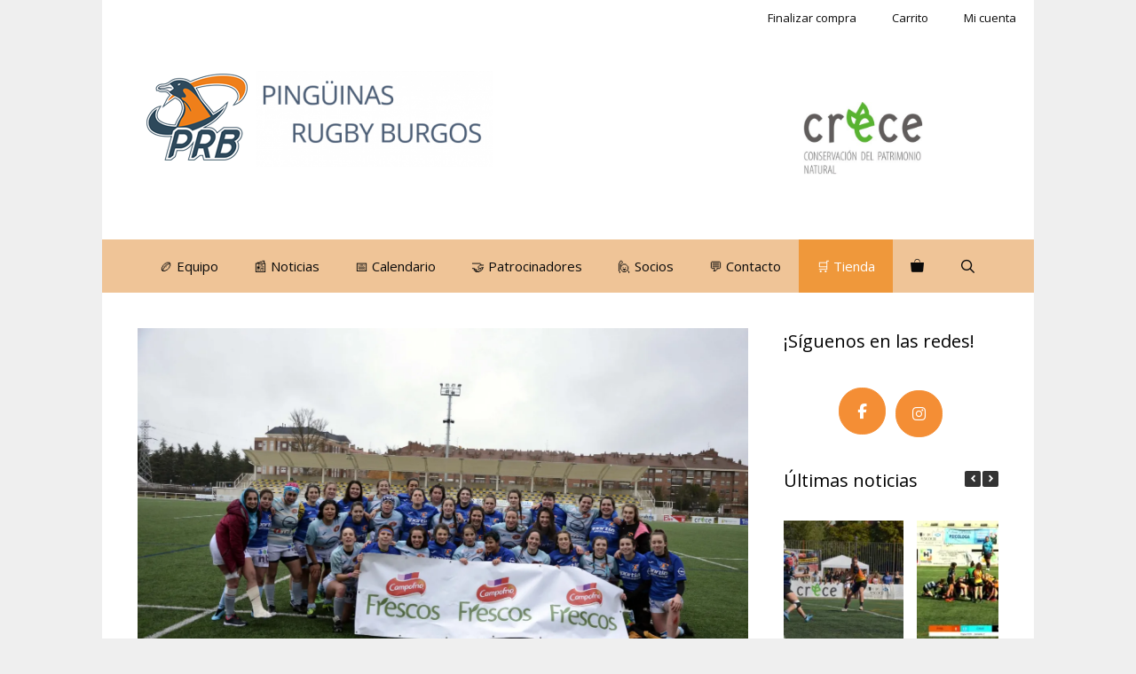

--- FILE ---
content_type: text/html; charset=UTF-8
request_url: https://rugbyburgos.es/campofrio-patrocinador-de-las-pinguinas
body_size: 39916
content:
<!DOCTYPE html>
<html lang="es">
<head>
	<meta charset="UTF-8">
	<meta name='robots' content='index, follow, max-image-preview:large, max-snippet:-1, max-video-preview:-1' />
<meta name="viewport" content="width=device-width, initial-scale=1"><script>window._wca = window._wca || [];</script>

	<!-- This site is optimized with the Yoast SEO plugin v25.9 - https://yoast.com/wordpress/plugins/seo/ -->
	<title>Campofrío patrocinador de las Pingüinas - Pingüinas Rugby Burgos</title>
	<link rel="canonical" href="https://rugbyburgos.es/campofrio-patrocinador-de-las-pinguinas" />
	<meta property="og:locale" content="es_ES" />
	<meta property="og:type" content="article" />
	<meta property="og:title" content="Campofrío patrocinador de las Pingüinas - Pingüinas Rugby Burgos" />
	<meta property="og:description" content="Queremos dar las gracias a CAMPOFRIO, por la colaboración a través del  programa rotativo ‘Burgos se Mueve’ de Campofrío durante las dos próximas temporadas (2020-2022) con el objetivo de contribuir a su desarrollo y fomentar los hábitos de vida saludables. Ambas entidades toman el relevo del UBU Colina Clinic Aparejadores de rugby masculino y del ... Leer más" />
	<meta property="og:url" content="https://rugbyburgos.es/campofrio-patrocinador-de-las-pinguinas" />
	<meta property="og:site_name" content="Pingüinas Rugby Burgos" />
	<meta property="article:published_time" content="2021-02-09T10:59:04+00:00" />
	<meta property="og:image" content="https://i0.wp.com/rugbyburgos.es/wp-content/uploads/2021/02/DSC5491-scaled.jpg?fit=2560%2C1696&ssl=1" />
	<meta property="og:image:width" content="2560" />
	<meta property="og:image:height" content="1696" />
	<meta property="og:image:type" content="image/jpeg" />
	<meta name="author" content="Jaime" />
	<meta name="twitter:card" content="summary_large_image" />
	<meta name="twitter:label1" content="Escrito por" />
	<meta name="twitter:data1" content="Jaime" />
	<meta name="twitter:label2" content="Tiempo de lectura" />
	<meta name="twitter:data2" content="2 minutos" />
	<script type="application/ld+json" class="yoast-schema-graph">{"@context":"https://schema.org","@graph":[{"@type":"Article","@id":"https://rugbyburgos.es/campofrio-patrocinador-de-las-pinguinas#article","isPartOf":{"@id":"https://rugbyburgos.es/campofrio-patrocinador-de-las-pinguinas"},"author":{"name":"Jaime","@id":"https://rugbyburgos.es/#/schema/person/47d9a613df700317c49b039d65c77905"},"headline":"Campofrío patrocinador de las Pingüinas","datePublished":"2021-02-09T10:59:04+00:00","mainEntityOfPage":{"@id":"https://rugbyburgos.es/campofrio-patrocinador-de-las-pinguinas"},"wordCount":240,"commentCount":0,"publisher":{"@id":"https://rugbyburgos.es/#organization"},"image":{"@id":"https://rugbyburgos.es/campofrio-patrocinador-de-las-pinguinas#primaryimage"},"thumbnailUrl":"https://i0.wp.com/rugbyburgos.es/wp-content/uploads/2021/02/DSC5491-scaled.jpg?fit=2560%2C1696&ssl=1","articleSection":["Noticias"],"inLanguage":"es","potentialAction":[{"@type":"CommentAction","name":"Comment","target":["https://rugbyburgos.es/campofrio-patrocinador-de-las-pinguinas#respond"]}]},{"@type":"WebPage","@id":"https://rugbyburgos.es/campofrio-patrocinador-de-las-pinguinas","url":"https://rugbyburgos.es/campofrio-patrocinador-de-las-pinguinas","name":"Campofrío patrocinador de las Pingüinas - Pingüinas Rugby Burgos","isPartOf":{"@id":"https://rugbyburgos.es/#website"},"primaryImageOfPage":{"@id":"https://rugbyburgos.es/campofrio-patrocinador-de-las-pinguinas#primaryimage"},"image":{"@id":"https://rugbyburgos.es/campofrio-patrocinador-de-las-pinguinas#primaryimage"},"thumbnailUrl":"https://i0.wp.com/rugbyburgos.es/wp-content/uploads/2021/02/DSC5491-scaled.jpg?fit=2560%2C1696&ssl=1","datePublished":"2021-02-09T10:59:04+00:00","breadcrumb":{"@id":"https://rugbyburgos.es/campofrio-patrocinador-de-las-pinguinas#breadcrumb"},"inLanguage":"es","potentialAction":[{"@type":"ReadAction","target":["https://rugbyburgos.es/campofrio-patrocinador-de-las-pinguinas"]}]},{"@type":"ImageObject","inLanguage":"es","@id":"https://rugbyburgos.es/campofrio-patrocinador-de-las-pinguinas#primaryimage","url":"https://i0.wp.com/rugbyburgos.es/wp-content/uploads/2021/02/DSC5491-scaled.jpg?fit=2560%2C1696&ssl=1","contentUrl":"https://i0.wp.com/rugbyburgos.es/wp-content/uploads/2021/02/DSC5491-scaled.jpg?fit=2560%2C1696&ssl=1","width":2560,"height":1696},{"@type":"BreadcrumbList","@id":"https://rugbyburgos.es/campofrio-patrocinador-de-las-pinguinas#breadcrumb","itemListElement":[{"@type":"ListItem","position":1,"name":"Portada","item":"https://rugbyburgos.es/"},{"@type":"ListItem","position":2,"name":"Noticias","item":"https://rugbyburgos.es/noticias"},{"@type":"ListItem","position":3,"name":"Campofrío patrocinador de las Pingüinas"}]},{"@type":"WebSite","@id":"https://rugbyburgos.es/#website","url":"https://rugbyburgos.es/","name":"Pingüinas Rugby Burgos","description":"Club de rugby femenino de Burgos","publisher":{"@id":"https://rugbyburgos.es/#organization"},"potentialAction":[{"@type":"SearchAction","target":{"@type":"EntryPoint","urlTemplate":"https://rugbyburgos.es/?s={search_term_string}"},"query-input":{"@type":"PropertyValueSpecification","valueRequired":true,"valueName":"search_term_string"}}],"inLanguage":"es"},{"@type":"Organization","@id":"https://rugbyburgos.es/#organization","name":"Pingüinas Rugby Burgos","url":"https://rugbyburgos.es/","logo":{"@type":"ImageObject","inLanguage":"es","@id":"https://rugbyburgos.es/#/schema/logo/image/","url":"https://i0.wp.com/rugbyburgos.es/wp-content/uploads/2019/09/cropped-logo_web.png?fit=400%2C108&ssl=1","contentUrl":"https://i0.wp.com/rugbyburgos.es/wp-content/uploads/2019/09/cropped-logo_web.png?fit=400%2C108&ssl=1","width":400,"height":108,"caption":"Pingüinas Rugby Burgos"},"image":{"@id":"https://rugbyburgos.es/#/schema/logo/image/"}},{"@type":"Person","@id":"https://rugbyburgos.es/#/schema/person/47d9a613df700317c49b039d65c77905","name":"Jaime","image":{"@type":"ImageObject","inLanguage":"es","@id":"https://rugbyburgos.es/#/schema/person/image/","url":"https://secure.gravatar.com/avatar/bcf39160c1a6bf6392c8af51685ff97fc139927afb874af316401307572f071f?s=96&d=mm&r=g","contentUrl":"https://secure.gravatar.com/avatar/bcf39160c1a6bf6392c8af51685ff97fc139927afb874af316401307572f071f?s=96&d=mm&r=g","caption":"Jaime"},"url":"https://rugbyburgos.es/author/jaime"}]}</script>
	<!-- / Yoast SEO plugin. -->


<link rel='dns-prefetch' href='//stats.wp.com' />
<link rel='dns-prefetch' href='//secure.gravatar.com' />
<link rel='dns-prefetch' href='//v0.wordpress.com' />
<link rel='dns-prefetch' href='//widgets.wp.com' />
<link rel='dns-prefetch' href='//s0.wp.com' />
<link rel='dns-prefetch' href='//0.gravatar.com' />
<link rel='dns-prefetch' href='//1.gravatar.com' />
<link rel='dns-prefetch' href='//2.gravatar.com' />
<link href='https://fonts.gstatic.com' crossorigin rel='preconnect' />
<link href='https://fonts.googleapis.com' crossorigin rel='preconnect' />
<link rel='preconnect' href='//i0.wp.com' />
<link rel="alternate" type="application/rss+xml" title="Pingüinas Rugby Burgos &raquo; Feed" href="https://rugbyburgos.es/feed" />
<link rel="alternate" type="application/rss+xml" title="Pingüinas Rugby Burgos &raquo; Feed de los comentarios" href="https://rugbyburgos.es/comments/feed" />
<link rel="alternate" type="application/rss+xml" title="Pingüinas Rugby Burgos &raquo; Comentario Campofrío patrocinador de las Pingüinas del feed" href="https://rugbyburgos.es/campofrio-patrocinador-de-las-pinguinas/feed" />
<link rel="alternate" title="oEmbed (JSON)" type="application/json+oembed" href="https://rugbyburgos.es/wp-json/oembed/1.0/embed?url=https%3A%2F%2Frugbyburgos.es%2Fcampofrio-patrocinador-de-las-pinguinas" />
<link rel="alternate" title="oEmbed (XML)" type="text/xml+oembed" href="https://rugbyburgos.es/wp-json/oembed/1.0/embed?url=https%3A%2F%2Frugbyburgos.es%2Fcampofrio-patrocinador-de-las-pinguinas&#038;format=xml" />
<style id='wp-img-auto-sizes-contain-inline-css'>
img:is([sizes=auto i],[sizes^="auto," i]){contain-intrinsic-size:3000px 1500px}
/*# sourceURL=wp-img-auto-sizes-contain-inline-css */
</style>
<link rel='stylesheet' id='jetpack_related-posts-css' href='https://rugbyburgos.es/wp-content/plugins/jetpack/modules/related-posts/related-posts.css?ver=20240116' media='all' />
<link rel='stylesheet' id='generate-fonts-css' href='//fonts.googleapis.com/css?family=Open+Sans:300,300italic,regular,italic,600,600italic,700,700italic,800,800italic' media='all' />
<style id='wp-emoji-styles-inline-css'>

	img.wp-smiley, img.emoji {
		display: inline !important;
		border: none !important;
		box-shadow: none !important;
		height: 1em !important;
		width: 1em !important;
		margin: 0 0.07em !important;
		vertical-align: -0.1em !important;
		background: none !important;
		padding: 0 !important;
	}
/*# sourceURL=wp-emoji-styles-inline-css */
</style>
<style id='wp-block-library-inline-css'>
:root{--wp-block-synced-color:#7a00df;--wp-block-synced-color--rgb:122,0,223;--wp-bound-block-color:var(--wp-block-synced-color);--wp-editor-canvas-background:#ddd;--wp-admin-theme-color:#007cba;--wp-admin-theme-color--rgb:0,124,186;--wp-admin-theme-color-darker-10:#006ba1;--wp-admin-theme-color-darker-10--rgb:0,107,160.5;--wp-admin-theme-color-darker-20:#005a87;--wp-admin-theme-color-darker-20--rgb:0,90,135;--wp-admin-border-width-focus:2px}@media (min-resolution:192dpi){:root{--wp-admin-border-width-focus:1.5px}}.wp-element-button{cursor:pointer}:root .has-very-light-gray-background-color{background-color:#eee}:root .has-very-dark-gray-background-color{background-color:#313131}:root .has-very-light-gray-color{color:#eee}:root .has-very-dark-gray-color{color:#313131}:root .has-vivid-green-cyan-to-vivid-cyan-blue-gradient-background{background:linear-gradient(135deg,#00d084,#0693e3)}:root .has-purple-crush-gradient-background{background:linear-gradient(135deg,#34e2e4,#4721fb 50%,#ab1dfe)}:root .has-hazy-dawn-gradient-background{background:linear-gradient(135deg,#faaca8,#dad0ec)}:root .has-subdued-olive-gradient-background{background:linear-gradient(135deg,#fafae1,#67a671)}:root .has-atomic-cream-gradient-background{background:linear-gradient(135deg,#fdd79a,#004a59)}:root .has-nightshade-gradient-background{background:linear-gradient(135deg,#330968,#31cdcf)}:root .has-midnight-gradient-background{background:linear-gradient(135deg,#020381,#2874fc)}:root{--wp--preset--font-size--normal:16px;--wp--preset--font-size--huge:42px}.has-regular-font-size{font-size:1em}.has-larger-font-size{font-size:2.625em}.has-normal-font-size{font-size:var(--wp--preset--font-size--normal)}.has-huge-font-size{font-size:var(--wp--preset--font-size--huge)}.has-text-align-center{text-align:center}.has-text-align-left{text-align:left}.has-text-align-right{text-align:right}.has-fit-text{white-space:nowrap!important}#end-resizable-editor-section{display:none}.aligncenter{clear:both}.items-justified-left{justify-content:flex-start}.items-justified-center{justify-content:center}.items-justified-right{justify-content:flex-end}.items-justified-space-between{justify-content:space-between}.screen-reader-text{border:0;clip-path:inset(50%);height:1px;margin:-1px;overflow:hidden;padding:0;position:absolute;width:1px;word-wrap:normal!important}.screen-reader-text:focus{background-color:#ddd;clip-path:none;color:#444;display:block;font-size:1em;height:auto;left:5px;line-height:normal;padding:15px 23px 14px;text-decoration:none;top:5px;width:auto;z-index:100000}html :where(.has-border-color){border-style:solid}html :where([style*=border-top-color]){border-top-style:solid}html :where([style*=border-right-color]){border-right-style:solid}html :where([style*=border-bottom-color]){border-bottom-style:solid}html :where([style*=border-left-color]){border-left-style:solid}html :where([style*=border-width]){border-style:solid}html :where([style*=border-top-width]){border-top-style:solid}html :where([style*=border-right-width]){border-right-style:solid}html :where([style*=border-bottom-width]){border-bottom-style:solid}html :where([style*=border-left-width]){border-left-style:solid}html :where(img[class*=wp-image-]){height:auto;max-width:100%}:where(figure){margin:0 0 1em}html :where(.is-position-sticky){--wp-admin--admin-bar--position-offset:var(--wp-admin--admin-bar--height,0px)}@media screen and (max-width:600px){html :where(.is-position-sticky){--wp-admin--admin-bar--position-offset:0px}}

/*# sourceURL=wp-block-library-inline-css */
</style><link rel='stylesheet' id='wc-blocks-style-css' href='https://rugbyburgos.es/wp-content/plugins/woocommerce/assets/client/blocks/wc-blocks.css?ver=wc-10.1.3' media='all' />
<style id='global-styles-inline-css'>
:root{--wp--preset--aspect-ratio--square: 1;--wp--preset--aspect-ratio--4-3: 4/3;--wp--preset--aspect-ratio--3-4: 3/4;--wp--preset--aspect-ratio--3-2: 3/2;--wp--preset--aspect-ratio--2-3: 2/3;--wp--preset--aspect-ratio--16-9: 16/9;--wp--preset--aspect-ratio--9-16: 9/16;--wp--preset--color--black: #000000;--wp--preset--color--cyan-bluish-gray: #abb8c3;--wp--preset--color--white: #ffffff;--wp--preset--color--pale-pink: #f78da7;--wp--preset--color--vivid-red: #cf2e2e;--wp--preset--color--luminous-vivid-orange: #ff6900;--wp--preset--color--luminous-vivid-amber: #fcb900;--wp--preset--color--light-green-cyan: #7bdcb5;--wp--preset--color--vivid-green-cyan: #00d084;--wp--preset--color--pale-cyan-blue: #8ed1fc;--wp--preset--color--vivid-cyan-blue: #0693e3;--wp--preset--color--vivid-purple: #9b51e0;--wp--preset--color--contrast: var(--contrast);--wp--preset--color--contrast-2: var(--contrast-2);--wp--preset--color--contrast-3: var(--contrast-3);--wp--preset--color--base: var(--base);--wp--preset--color--base-2: var(--base-2);--wp--preset--color--base-3: var(--base-3);--wp--preset--color--accent: var(--accent);--wp--preset--gradient--vivid-cyan-blue-to-vivid-purple: linear-gradient(135deg,rgb(6,147,227) 0%,rgb(155,81,224) 100%);--wp--preset--gradient--light-green-cyan-to-vivid-green-cyan: linear-gradient(135deg,rgb(122,220,180) 0%,rgb(0,208,130) 100%);--wp--preset--gradient--luminous-vivid-amber-to-luminous-vivid-orange: linear-gradient(135deg,rgb(252,185,0) 0%,rgb(255,105,0) 100%);--wp--preset--gradient--luminous-vivid-orange-to-vivid-red: linear-gradient(135deg,rgb(255,105,0) 0%,rgb(207,46,46) 100%);--wp--preset--gradient--very-light-gray-to-cyan-bluish-gray: linear-gradient(135deg,rgb(238,238,238) 0%,rgb(169,184,195) 100%);--wp--preset--gradient--cool-to-warm-spectrum: linear-gradient(135deg,rgb(74,234,220) 0%,rgb(151,120,209) 20%,rgb(207,42,186) 40%,rgb(238,44,130) 60%,rgb(251,105,98) 80%,rgb(254,248,76) 100%);--wp--preset--gradient--blush-light-purple: linear-gradient(135deg,rgb(255,206,236) 0%,rgb(152,150,240) 100%);--wp--preset--gradient--blush-bordeaux: linear-gradient(135deg,rgb(254,205,165) 0%,rgb(254,45,45) 50%,rgb(107,0,62) 100%);--wp--preset--gradient--luminous-dusk: linear-gradient(135deg,rgb(255,203,112) 0%,rgb(199,81,192) 50%,rgb(65,88,208) 100%);--wp--preset--gradient--pale-ocean: linear-gradient(135deg,rgb(255,245,203) 0%,rgb(182,227,212) 50%,rgb(51,167,181) 100%);--wp--preset--gradient--electric-grass: linear-gradient(135deg,rgb(202,248,128) 0%,rgb(113,206,126) 100%);--wp--preset--gradient--midnight: linear-gradient(135deg,rgb(2,3,129) 0%,rgb(40,116,252) 100%);--wp--preset--font-size--small: 13px;--wp--preset--font-size--medium: 20px;--wp--preset--font-size--large: 36px;--wp--preset--font-size--x-large: 42px;--wp--preset--spacing--20: 0.44rem;--wp--preset--spacing--30: 0.67rem;--wp--preset--spacing--40: 1rem;--wp--preset--spacing--50: 1.5rem;--wp--preset--spacing--60: 2.25rem;--wp--preset--spacing--70: 3.38rem;--wp--preset--spacing--80: 5.06rem;--wp--preset--shadow--natural: 6px 6px 9px rgba(0, 0, 0, 0.2);--wp--preset--shadow--deep: 12px 12px 50px rgba(0, 0, 0, 0.4);--wp--preset--shadow--sharp: 6px 6px 0px rgba(0, 0, 0, 0.2);--wp--preset--shadow--outlined: 6px 6px 0px -3px rgb(255, 255, 255), 6px 6px rgb(0, 0, 0);--wp--preset--shadow--crisp: 6px 6px 0px rgb(0, 0, 0);}:where(.is-layout-flex){gap: 0.5em;}:where(.is-layout-grid){gap: 0.5em;}body .is-layout-flex{display: flex;}.is-layout-flex{flex-wrap: wrap;align-items: center;}.is-layout-flex > :is(*, div){margin: 0;}body .is-layout-grid{display: grid;}.is-layout-grid > :is(*, div){margin: 0;}:where(.wp-block-columns.is-layout-flex){gap: 2em;}:where(.wp-block-columns.is-layout-grid){gap: 2em;}:where(.wp-block-post-template.is-layout-flex){gap: 1.25em;}:where(.wp-block-post-template.is-layout-grid){gap: 1.25em;}.has-black-color{color: var(--wp--preset--color--black) !important;}.has-cyan-bluish-gray-color{color: var(--wp--preset--color--cyan-bluish-gray) !important;}.has-white-color{color: var(--wp--preset--color--white) !important;}.has-pale-pink-color{color: var(--wp--preset--color--pale-pink) !important;}.has-vivid-red-color{color: var(--wp--preset--color--vivid-red) !important;}.has-luminous-vivid-orange-color{color: var(--wp--preset--color--luminous-vivid-orange) !important;}.has-luminous-vivid-amber-color{color: var(--wp--preset--color--luminous-vivid-amber) !important;}.has-light-green-cyan-color{color: var(--wp--preset--color--light-green-cyan) !important;}.has-vivid-green-cyan-color{color: var(--wp--preset--color--vivid-green-cyan) !important;}.has-pale-cyan-blue-color{color: var(--wp--preset--color--pale-cyan-blue) !important;}.has-vivid-cyan-blue-color{color: var(--wp--preset--color--vivid-cyan-blue) !important;}.has-vivid-purple-color{color: var(--wp--preset--color--vivid-purple) !important;}.has-black-background-color{background-color: var(--wp--preset--color--black) !important;}.has-cyan-bluish-gray-background-color{background-color: var(--wp--preset--color--cyan-bluish-gray) !important;}.has-white-background-color{background-color: var(--wp--preset--color--white) !important;}.has-pale-pink-background-color{background-color: var(--wp--preset--color--pale-pink) !important;}.has-vivid-red-background-color{background-color: var(--wp--preset--color--vivid-red) !important;}.has-luminous-vivid-orange-background-color{background-color: var(--wp--preset--color--luminous-vivid-orange) !important;}.has-luminous-vivid-amber-background-color{background-color: var(--wp--preset--color--luminous-vivid-amber) !important;}.has-light-green-cyan-background-color{background-color: var(--wp--preset--color--light-green-cyan) !important;}.has-vivid-green-cyan-background-color{background-color: var(--wp--preset--color--vivid-green-cyan) !important;}.has-pale-cyan-blue-background-color{background-color: var(--wp--preset--color--pale-cyan-blue) !important;}.has-vivid-cyan-blue-background-color{background-color: var(--wp--preset--color--vivid-cyan-blue) !important;}.has-vivid-purple-background-color{background-color: var(--wp--preset--color--vivid-purple) !important;}.has-black-border-color{border-color: var(--wp--preset--color--black) !important;}.has-cyan-bluish-gray-border-color{border-color: var(--wp--preset--color--cyan-bluish-gray) !important;}.has-white-border-color{border-color: var(--wp--preset--color--white) !important;}.has-pale-pink-border-color{border-color: var(--wp--preset--color--pale-pink) !important;}.has-vivid-red-border-color{border-color: var(--wp--preset--color--vivid-red) !important;}.has-luminous-vivid-orange-border-color{border-color: var(--wp--preset--color--luminous-vivid-orange) !important;}.has-luminous-vivid-amber-border-color{border-color: var(--wp--preset--color--luminous-vivid-amber) !important;}.has-light-green-cyan-border-color{border-color: var(--wp--preset--color--light-green-cyan) !important;}.has-vivid-green-cyan-border-color{border-color: var(--wp--preset--color--vivid-green-cyan) !important;}.has-pale-cyan-blue-border-color{border-color: var(--wp--preset--color--pale-cyan-blue) !important;}.has-vivid-cyan-blue-border-color{border-color: var(--wp--preset--color--vivid-cyan-blue) !important;}.has-vivid-purple-border-color{border-color: var(--wp--preset--color--vivid-purple) !important;}.has-vivid-cyan-blue-to-vivid-purple-gradient-background{background: var(--wp--preset--gradient--vivid-cyan-blue-to-vivid-purple) !important;}.has-light-green-cyan-to-vivid-green-cyan-gradient-background{background: var(--wp--preset--gradient--light-green-cyan-to-vivid-green-cyan) !important;}.has-luminous-vivid-amber-to-luminous-vivid-orange-gradient-background{background: var(--wp--preset--gradient--luminous-vivid-amber-to-luminous-vivid-orange) !important;}.has-luminous-vivid-orange-to-vivid-red-gradient-background{background: var(--wp--preset--gradient--luminous-vivid-orange-to-vivid-red) !important;}.has-very-light-gray-to-cyan-bluish-gray-gradient-background{background: var(--wp--preset--gradient--very-light-gray-to-cyan-bluish-gray) !important;}.has-cool-to-warm-spectrum-gradient-background{background: var(--wp--preset--gradient--cool-to-warm-spectrum) !important;}.has-blush-light-purple-gradient-background{background: var(--wp--preset--gradient--blush-light-purple) !important;}.has-blush-bordeaux-gradient-background{background: var(--wp--preset--gradient--blush-bordeaux) !important;}.has-luminous-dusk-gradient-background{background: var(--wp--preset--gradient--luminous-dusk) !important;}.has-pale-ocean-gradient-background{background: var(--wp--preset--gradient--pale-ocean) !important;}.has-electric-grass-gradient-background{background: var(--wp--preset--gradient--electric-grass) !important;}.has-midnight-gradient-background{background: var(--wp--preset--gradient--midnight) !important;}.has-small-font-size{font-size: var(--wp--preset--font-size--small) !important;}.has-medium-font-size{font-size: var(--wp--preset--font-size--medium) !important;}.has-large-font-size{font-size: var(--wp--preset--font-size--large) !important;}.has-x-large-font-size{font-size: var(--wp--preset--font-size--x-large) !important;}
/*# sourceURL=global-styles-inline-css */
</style>

<style id='classic-theme-styles-inline-css'>
/*! This file is auto-generated */
.wp-block-button__link{color:#fff;background-color:#32373c;border-radius:9999px;box-shadow:none;text-decoration:none;padding:calc(.667em + 2px) calc(1.333em + 2px);font-size:1.125em}.wp-block-file__button{background:#32373c;color:#fff;text-decoration:none}
/*# sourceURL=/wp-includes/css/classic-themes.min.css */
</style>
<link rel='stylesheet' id='contact-form-7-css' href='https://rugbyburgos.es/wp-content/plugins/contact-form-7/includes/css/styles.css?ver=6.1.1' media='all' />
<link rel='stylesheet' id='sow-social-media-buttons-flat-627691173095-css' href='https://rugbyburgos.es/wp-content/uploads/siteorigin-widgets/sow-social-media-buttons-flat-627691173095.css?ver=6.9' media='all' />
<link rel='stylesheet' id='slick-css' href='https://rugbyburgos.es/wp-content/plugins/so-widgets-bundle/css/lib/slick.css?ver=1.8.1' media='all' />
<link rel='stylesheet' id='sow-post-carousel-base-css' href='https://rugbyburgos.es/wp-content/plugins/so-widgets-bundle/widgets/post-carousel/css/base.css?ver=6.9' media='all' />
<link rel='stylesheet' id='sow-post-carousel-base-c7dbb92dd929-css' href='https://rugbyburgos.es/wp-content/uploads/siteorigin-widgets/sow-post-carousel-base-c7dbb92dd929.css?ver=6.9' media='all' />
<link rel='stylesheet' id='sow-social-media-buttons-flat-cf5e884b3477-css' href='https://rugbyburgos.es/wp-content/uploads/siteorigin-widgets/sow-social-media-buttons-flat-cf5e884b3477.css?ver=6.9' media='all' />
<link rel='stylesheet' id='woocommerce-layout-css' href='https://rugbyburgos.es/wp-content/plugins/woocommerce/assets/css/woocommerce-layout.css?ver=10.1.3' media='all' />
<style id='woocommerce-layout-inline-css'>

	.infinite-scroll .woocommerce-pagination {
		display: none;
	}
/*# sourceURL=woocommerce-layout-inline-css */
</style>
<link rel='stylesheet' id='woocommerce-smallscreen-css' href='https://rugbyburgos.es/wp-content/plugins/woocommerce/assets/css/woocommerce-smallscreen.css?ver=10.1.3' media='only screen and (max-width: 768px)' />
<link rel='stylesheet' id='woocommerce-general-css' href='https://rugbyburgos.es/wp-content/plugins/woocommerce/assets/css/woocommerce.css?ver=10.1.3' media='all' />
<style id='woocommerce-inline-inline-css'>
.woocommerce form .form-row .required { visibility: visible; }
/*# sourceURL=woocommerce-inline-inline-css */
</style>
<link rel='stylesheet' id='spu-public-css-css' href='https://rugbyburgos.es/wp-content/plugins/popups/public/assets/css/public.css?ver=1.9.3.8' media='all' />
<link rel='stylesheet' id='brands-styles-css' href='https://rugbyburgos.es/wp-content/plugins/woocommerce/assets/css/brands.css?ver=10.1.3' media='all' />
<link rel='stylesheet' id='generate-style-grid-css' href='https://rugbyburgos.es/wp-content/themes/generatepress/assets/css/unsemantic-grid.min.css?ver=3.3.1' media='all' />
<link rel='stylesheet' id='generate-style-css' href='https://rugbyburgos.es/wp-content/themes/generatepress/assets/css/style.min.css?ver=3.3.1' media='all' />
<style id='generate-style-inline-css'>
body{background-color:#efefef;color:#3a3a3a;}a{color:#ef7d06;}a:hover, a:focus, a:active{color:#000000;}body .grid-container{max-width:1050px;}.wp-block-group__inner-container{max-width:1050px;margin-left:auto;margin-right:auto;}.navigation-search{position:absolute;left:-99999px;pointer-events:none;visibility:hidden;z-index:20;width:100%;top:0;transition:opacity 100ms ease-in-out;opacity:0;}.navigation-search.nav-search-active{left:0;right:0;pointer-events:auto;visibility:visible;opacity:1;}.navigation-search input[type="search"]{outline:0;border:0;vertical-align:bottom;line-height:1;opacity:0.9;width:100%;z-index:20;border-radius:0;-webkit-appearance:none;height:60px;}.navigation-search input::-ms-clear{display:none;width:0;height:0;}.navigation-search input::-ms-reveal{display:none;width:0;height:0;}.navigation-search input::-webkit-search-decoration, .navigation-search input::-webkit-search-cancel-button, .navigation-search input::-webkit-search-results-button, .navigation-search input::-webkit-search-results-decoration{display:none;}.main-navigation li.search-item{z-index:21;}li.search-item.active{transition:opacity 100ms ease-in-out;}.nav-left-sidebar .main-navigation li.search-item.active,.nav-right-sidebar .main-navigation li.search-item.active{width:auto;display:inline-block;float:right;}.gen-sidebar-nav .navigation-search{top:auto;bottom:0;}:root{--contrast:#222222;--contrast-2:#575760;--contrast-3:#b2b2be;--base:#f0f0f0;--base-2:#f7f8f9;--base-3:#ffffff;--accent:#1e73be;}:root .has-contrast-color{color:var(--contrast);}:root .has-contrast-background-color{background-color:var(--contrast);}:root .has-contrast-2-color{color:var(--contrast-2);}:root .has-contrast-2-background-color{background-color:var(--contrast-2);}:root .has-contrast-3-color{color:var(--contrast-3);}:root .has-contrast-3-background-color{background-color:var(--contrast-3);}:root .has-base-color{color:var(--base);}:root .has-base-background-color{background-color:var(--base);}:root .has-base-2-color{color:var(--base-2);}:root .has-base-2-background-color{background-color:var(--base-2);}:root .has-base-3-color{color:var(--base-3);}:root .has-base-3-background-color{background-color:var(--base-3);}:root .has-accent-color{color:var(--accent);}:root .has-accent-background-color{background-color:var(--accent);}body, button, input, select, textarea{font-family:"Open Sans", sans-serif;}body{line-height:1.5;}.entry-content > [class*="wp-block-"]:not(:last-child):not(.wp-block-heading){margin-bottom:1.5em;}.main-title{font-size:45px;}.main-navigation .main-nav ul ul li a{font-size:14px;}.sidebar .widget, .footer-widgets .widget{font-size:17px;}h1{font-weight:300;font-size:40px;}h2{font-weight:300;font-size:30px;}h3{font-size:20px;}h4{font-size:inherit;}h5{font-size:inherit;}@media (max-width:768px){.main-title{font-size:30px;}h1{font-size:30px;}h2{font-size:25px;}}.top-bar{background-color:#636363;color:#ffffff;}.top-bar a{color:#ffffff;}.top-bar a:hover{color:#303030;}.site-header{background-color:#ffffff;color:#3a3a3a;}.site-header a{color:#3a3a3a;}.main-title a,.main-title a:hover{color:#222222;}.site-description{color:#757575;}.main-navigation,.main-navigation ul ul{background-color:rgba(239,152,59,0.49);}.main-navigation .main-nav ul li a, .main-navigation .menu-toggle, .main-navigation .menu-bar-items{color:#0a0a0a;}.main-navigation .main-nav ul li:not([class*="current-menu-"]):hover > a, .main-navigation .main-nav ul li:not([class*="current-menu-"]):focus > a, .main-navigation .main-nav ul li.sfHover:not([class*="current-menu-"]) > a, .main-navigation .menu-bar-item:hover > a, .main-navigation .menu-bar-item.sfHover > a{color:#ffffff;background-color:#89c2d9;}button.menu-toggle:hover,button.menu-toggle:focus,.main-navigation .mobile-bar-items a,.main-navigation .mobile-bar-items a:hover,.main-navigation .mobile-bar-items a:focus{color:#0a0a0a;}.main-navigation .main-nav ul li[class*="current-menu-"] > a{color:#ffffff;background-color:#89c2d9;}.navigation-search input[type="search"],.navigation-search input[type="search"]:active, .navigation-search input[type="search"]:focus, .main-navigation .main-nav ul li.search-item.active > a, .main-navigation .menu-bar-items .search-item.active > a{color:#ffffff;background-color:#89c2d9;}.main-navigation ul ul{background-color:#3f3f3f;}.main-navigation .main-nav ul ul li a{color:#ffffff;}.main-navigation .main-nav ul ul li:not([class*="current-menu-"]):hover > a,.main-navigation .main-nav ul ul li:not([class*="current-menu-"]):focus > a, .main-navigation .main-nav ul ul li.sfHover:not([class*="current-menu-"]) > a{color:#ffffff;background-color:#4f4f4f;}.main-navigation .main-nav ul ul li[class*="current-menu-"] > a{color:#ffffff;background-color:#4f4f4f;}.separate-containers .inside-article, .separate-containers .comments-area, .separate-containers .page-header, .one-container .container, .separate-containers .paging-navigation, .inside-page-header{background-color:#ffffff;}.entry-meta{color:#595959;}.entry-meta a{color:#595959;}.entry-meta a:hover{color:#1e73be;}.sidebar .widget{background-color:#ffffff;}.sidebar .widget .widget-title{color:#000000;}.footer-widgets{background-color:#ffffff;}.footer-widgets .widget-title{color:#000000;}.site-info{color:#ffffff;background-color:#222222;}.site-info a{color:#ffffff;}.site-info a:hover{color:#606060;}.footer-bar .widget_nav_menu .current-menu-item a{color:#606060;}input[type="text"],input[type="email"],input[type="url"],input[type="password"],input[type="search"],input[type="tel"],input[type="number"],textarea,select{color:#666666;background-color:#fafafa;border-color:#cccccc;}input[type="text"]:focus,input[type="email"]:focus,input[type="url"]:focus,input[type="password"]:focus,input[type="search"]:focus,input[type="tel"]:focus,input[type="number"]:focus,textarea:focus,select:focus{color:#666666;background-color:#ffffff;border-color:#bfbfbf;}button,html input[type="button"],input[type="reset"],input[type="submit"],a.button,a.wp-block-button__link:not(.has-background){color:#ffffff;background-color:#666666;}button:hover,html input[type="button"]:hover,input[type="reset"]:hover,input[type="submit"]:hover,a.button:hover,button:focus,html input[type="button"]:focus,input[type="reset"]:focus,input[type="submit"]:focus,a.button:focus,a.wp-block-button__link:not(.has-background):active,a.wp-block-button__link:not(.has-background):focus,a.wp-block-button__link:not(.has-background):hover{color:#ffffff;background-color:#3f3f3f;}a.generate-back-to-top{background-color:rgba( 0,0,0,0.4 );color:#ffffff;}a.generate-back-to-top:hover,a.generate-back-to-top:focus{background-color:rgba( 0,0,0,0.6 );color:#ffffff;}:root{--gp-search-modal-bg-color:var(--base-3);--gp-search-modal-text-color:var(--contrast);--gp-search-modal-overlay-bg-color:rgba(0,0,0,0.2);}@media (max-width: 768px){.main-navigation .menu-bar-item:hover > a, .main-navigation .menu-bar-item.sfHover > a{background:none;color:#0a0a0a;}}.inside-top-bar{padding:10px;}.inside-header{padding:40px;}.site-main .wp-block-group__inner-container{padding:40px;}.entry-content .alignwide, body:not(.no-sidebar) .entry-content .alignfull{margin-left:-40px;width:calc(100% + 80px);max-width:calc(100% + 80px);}.rtl .menu-item-has-children .dropdown-menu-toggle{padding-left:20px;}.rtl .main-navigation .main-nav ul li.menu-item-has-children > a{padding-right:20px;}.site-info{padding:20px;}@media (max-width:768px){.separate-containers .inside-article, .separate-containers .comments-area, .separate-containers .page-header, .separate-containers .paging-navigation, .one-container .site-content, .inside-page-header{padding:30px;}.site-main .wp-block-group__inner-container{padding:30px;}.site-info{padding-right:10px;padding-left:10px;}.entry-content .alignwide, body:not(.no-sidebar) .entry-content .alignfull{margin-left:-30px;width:calc(100% + 60px);max-width:calc(100% + 60px);}}.one-container .sidebar .widget{padding:0px;}@media (max-width: 768px){.main-navigation .menu-toggle,.main-navigation .mobile-bar-items,.sidebar-nav-mobile:not(#sticky-placeholder){display:block;}.main-navigation ul,.gen-sidebar-nav{display:none;}[class*="nav-float-"] .site-header .inside-header > *{float:none;clear:both;}}
.dynamic-author-image-rounded{border-radius:100%;}.dynamic-featured-image, .dynamic-author-image{vertical-align:middle;}.one-container.blog .dynamic-content-template:not(:last-child), .one-container.archive .dynamic-content-template:not(:last-child){padding-bottom:0px;}.dynamic-entry-excerpt > p:last-child{margin-bottom:0px;}
/*# sourceURL=generate-style-inline-css */
</style>
<link rel='stylesheet' id='generate-mobile-style-css' href='https://rugbyburgos.es/wp-content/themes/generatepress/assets/css/mobile.min.css?ver=3.3.1' media='all' />
<link rel='stylesheet' id='generate-font-icons-css' href='https://rugbyburgos.es/wp-content/themes/generatepress/assets/css/components/font-icons.min.css?ver=3.3.1' media='all' />
<link rel='stylesheet' id='font-awesome-css' href='https://rugbyburgos.es/wp-content/themes/generatepress/assets/css/components/font-awesome.min.css?ver=4.7' media='all' />
<link rel='stylesheet' id='jetpack_likes-css' href='https://rugbyburgos.es/wp-content/plugins/jetpack/modules/likes/style.css?ver=15.0' media='all' />
<style id='jetpack_facebook_likebox-inline-css'>
.widget_facebook_likebox {
	overflow: hidden;
}

/*# sourceURL=https://rugbyburgos.es/wp-content/plugins/jetpack/modules/widgets/facebook-likebox/style.css */
</style>
<link rel='stylesheet' id='generate-blog-images-css' href='https://rugbyburgos.es/wp-content/plugins/gp-premium/blog/functions/css/featured-images.min.css?ver=2.3.2' media='all' />
<link rel='stylesheet' id='generate-secondary-nav-css' href='https://rugbyburgos.es/wp-content/plugins/gp-premium/secondary-nav/functions/css/style.min.css?ver=2.3.2' media='all' />
<style id='generate-secondary-nav-inline-css'>
.secondary-navigation{background-color:#ffffff;}.secondary-navigation .main-nav ul li a,.secondary-navigation .menu-toggle,.secondary-menu-bar-items .menu-bar-item > a{color:#0a0a0a;}.secondary-navigation .secondary-menu-bar-items{color:#0a0a0a;}button.secondary-menu-toggle:hover,button.secondary-menu-toggle:focus{color:#0a0a0a;}.widget-area .secondary-navigation{margin-bottom:20px;}.secondary-navigation ul ul{background-color:#303030;top:auto;}.secondary-navigation .main-nav ul ul li a{color:#ffffff;}.secondary-navigation .main-nav ul li:not([class*="current-menu-"]):hover > a, .secondary-navigation .main-nav ul li:not([class*="current-menu-"]):focus > a, .secondary-navigation .main-nav ul li.sfHover:not([class*="current-menu-"]) > a, .secondary-menu-bar-items .menu-bar-item:hover > a{color:#ef7d06;background-color:#ffffff;}.secondary-navigation .main-nav ul ul li:not([class*="current-menu-"]):hover > a,.secondary-navigation .main-nav ul ul li:not([class*="current-menu-"]):focus > a,.secondary-navigation .main-nav ul ul li.sfHover:not([class*="current-menu-"]) > a{color:#ffffff;background-color:#474747;}.secondary-navigation .main-nav ul li[class*="current-menu-"] > a{color:#222222;background-color:#ffffff;}.secondary-navigation .main-nav ul ul li[class*="current-menu-"] > a{color:#ffffff;background-color:#474747;}@media (max-width: 768px) {.secondary-menu-bar-items .menu-bar-item:hover > a{background: none;color: #0a0a0a;}}
/*# sourceURL=generate-secondary-nav-inline-css */
</style>
<link rel='stylesheet' id='generate-secondary-nav-mobile-css' href='https://rugbyburgos.es/wp-content/plugins/gp-premium/secondary-nav/functions/css/style-mobile.min.css?ver=2.3.2' media='all' />
<link rel='stylesheet' id='generate-woocommerce-css' href='https://rugbyburgos.es/wp-content/plugins/gp-premium/woocommerce/functions/css/woocommerce.min.css?ver=2.3.2' media='all' />
<style id='generate-woocommerce-inline-css'>
.woocommerce ul.products li.product .woocommerce-LoopProduct-link h2, .woocommerce ul.products li.product .woocommerce-loop-category__title{font-weight:normal;text-transform:none;font-size:20px;}.woocommerce .up-sells ul.products li.product .woocommerce-LoopProduct-link h2, .woocommerce .cross-sells ul.products li.product .woocommerce-LoopProduct-link h2, .woocommerce .related ul.products li.product .woocommerce-LoopProduct-link h2{font-size:20px;}.woocommerce #respond input#submit, .woocommerce a.button, .woocommerce button.button, .woocommerce input.button{color:#ffffff;background-color:#666666;font-weight:normal;text-transform:none;}.woocommerce #respond input#submit:hover, .woocommerce a.button:hover, .woocommerce button.button:hover, .woocommerce input.button:hover{color:#ffffff;background-color:#3f3f3f;}.woocommerce #respond input#submit.alt, .woocommerce a.button.alt, .woocommerce button.button.alt, .woocommerce input.button.alt, .woocommerce #respond input#submit.alt.disabled, .woocommerce #respond input#submit.alt.disabled:hover, .woocommerce #respond input#submit.alt:disabled, .woocommerce #respond input#submit.alt:disabled:hover, .woocommerce #respond input#submit.alt:disabled[disabled], .woocommerce #respond input#submit.alt:disabled[disabled]:hover, .woocommerce a.button.alt.disabled, .woocommerce a.button.alt.disabled:hover, .woocommerce a.button.alt:disabled, .woocommerce a.button.alt:disabled:hover, .woocommerce a.button.alt:disabled[disabled], .woocommerce a.button.alt:disabled[disabled]:hover, .woocommerce button.button.alt.disabled, .woocommerce button.button.alt.disabled:hover, .woocommerce button.button.alt:disabled, .woocommerce button.button.alt:disabled:hover, .woocommerce button.button.alt:disabled[disabled], .woocommerce button.button.alt:disabled[disabled]:hover, .woocommerce input.button.alt.disabled, .woocommerce input.button.alt.disabled:hover, .woocommerce input.button.alt:disabled, .woocommerce input.button.alt:disabled:hover, .woocommerce input.button.alt:disabled[disabled], .woocommerce input.button.alt:disabled[disabled]:hover{color:#ffffff;background-color:#1e73be;}.woocommerce #respond input#submit.alt:hover, .woocommerce a.button.alt:hover, .woocommerce button.button.alt:hover, .woocommerce input.button.alt:hover{color:#ffffff;background-color:#377fbf;}.woocommerce .star-rating span:before, .woocommerce p.stars:hover a::before{color:#ffa200;}.woocommerce span.onsale{background-color:#222222;color:#ffffff;}.woocommerce ul.products li.product .price, .woocommerce div.product p.price{color:#222222;}.woocommerce div.product .woocommerce-tabs ul.tabs li a{color:#222222;}.woocommerce div.product .woocommerce-tabs ul.tabs li a:hover, .woocommerce div.product .woocommerce-tabs ul.tabs li.active a{color:#1e73be;}.woocommerce-message{background-color:#0b9444;color:#ffffff;}div.woocommerce-message a.button, div.woocommerce-message a.button:focus, div.woocommerce-message a.button:hover, div.woocommerce-message a, div.woocommerce-message a:focus, div.woocommerce-message a:hover{color:#ffffff;}.woocommerce-info{background-color:#1e73be;color:#ffffff;}div.woocommerce-info a.button, div.woocommerce-info a.button:focus, div.woocommerce-info a.button:hover, div.woocommerce-info a, div.woocommerce-info a:focus, div.woocommerce-info a:hover{color:#ffffff;}.woocommerce-error{background-color:#e8626d;color:#ffffff;}div.woocommerce-error a.button, div.woocommerce-error a.button:focus, div.woocommerce-error a.button:hover, div.woocommerce-error a, div.woocommerce-error a:focus, div.woocommerce-error a:hover{color:#ffffff;}.woocommerce-product-details__short-description{color:#3a3a3a;}#wc-mini-cart{background-color:#ffffff;color:#000000;}#wc-mini-cart a:not(.button), #wc-mini-cart a.remove{color:#000000;}#wc-mini-cart .button{background-color:#ef7d06;color:#ffffff;}#wc-mini-cart .button:hover, #wc-mini-cart .button:focus, #wc-mini-cart .button:active{color:#ffffff;}.woocommerce #content div.product div.images, .woocommerce div.product div.images, .woocommerce-page #content div.product div.images, .woocommerce-page div.product div.images{width:50%;}.add-to-cart-panel{background-color:#ffffff;color:#000000;}.add-to-cart-panel a:not(.button){color:#000000;}.woocommerce .widget_price_filter .price_slider_wrapper .ui-widget-content{background-color:#dddddd;}.woocommerce .widget_price_filter .ui-slider .ui-slider-range, .woocommerce .widget_price_filter .ui-slider .ui-slider-handle{background-color:#666666;}.wc-columns-container .products, .woocommerce .related ul.products, .woocommerce .up-sells ul.products{grid-gap:50px;}@media (max-width: 1024px){.woocommerce .wc-columns-container.wc-tablet-columns-2 .products{-ms-grid-columns:(1fr)[2];grid-template-columns:repeat(2, 1fr);}.wc-related-upsell-tablet-columns-2 .related ul.products, .wc-related-upsell-tablet-columns-2 .up-sells ul.products{-ms-grid-columns:(1fr)[2];grid-template-columns:repeat(2, 1fr);}}@media (max-width:768px){.add-to-cart-panel .continue-shopping{background-color:#ffffff;}.woocommerce #content div.product div.images,.woocommerce div.product div.images,.woocommerce-page #content div.product div.images,.woocommerce-page div.product div.images{width:100%;}}@media (max-width: 768px){.mobile-bar-items + .menu-toggle{text-align:left;}nav.toggled .main-nav li.wc-menu-item{display:none !important;}body.nav-search-enabled .wc-menu-cart-activated:not(#mobile-header) .mobile-bar-items{float:right;position:relative;}.nav-search-enabled .wc-menu-cart-activated:not(#mobile-header) .menu-toggle{float:left;width:auto;}.mobile-bar-items.wc-mobile-cart-items{z-index:1;}}
/*# sourceURL=generate-woocommerce-inline-css */
</style>
<link rel='stylesheet' id='generate-woocommerce-mobile-css' href='https://rugbyburgos.es/wp-content/plugins/gp-premium/woocommerce/functions/css/woocommerce-mobile.min.css?ver=2.3.2' media='(max-width:768px)' />
<link rel='stylesheet' id='gp-premium-icons-css' href='https://rugbyburgos.es/wp-content/plugins/gp-premium/general/icons/icons.min.css?ver=2.3.2' media='all' />
<link rel='stylesheet' id='jetpack-swiper-library-css' href='https://rugbyburgos.es/wp-content/plugins/jetpack/_inc/blocks/swiper.css?ver=15.0' media='all' />
<link rel='stylesheet' id='jetpack-carousel-css' href='https://rugbyburgos.es/wp-content/plugins/jetpack/modules/carousel/jetpack-carousel.css?ver=15.0' media='all' />
<link rel='stylesheet' id='sharedaddy-css' href='https://rugbyburgos.es/wp-content/plugins/jetpack/modules/sharedaddy/sharing.css?ver=15.0' media='all' />
<link rel='stylesheet' id='social-logos-css' href='https://rugbyburgos.es/wp-content/plugins/jetpack/_inc/social-logos/social-logos.min.css?ver=15.0' media='all' />
<script id="jetpack_related-posts-js-extra">
var related_posts_js_options = {"post_heading":"h4"};
//# sourceURL=jetpack_related-posts-js-extra
</script>
<script src="https://rugbyburgos.es/wp-content/plugins/jetpack/_inc/build/related-posts/related-posts.min.js?ver=20240116" id="jetpack_related-posts-js"></script>
<script src="https://rugbyburgos.es/wp-includes/js/jquery/jquery.min.js?ver=3.7.1" id="jquery-core-js"></script>
<script src="https://rugbyburgos.es/wp-includes/js/jquery/jquery-migrate.min.js?ver=3.4.1" id="jquery-migrate-js"></script>
<script src="https://rugbyburgos.es/wp-content/plugins/so-widgets-bundle/js/lib/slick.min.js?ver=1.8.1" id="slick-js"></script>
<script src="https://rugbyburgos.es/wp-content/plugins/woocommerce/assets/js/jquery-blockui/jquery.blockUI.min.js?ver=2.7.0-wc.10.1.3" id="jquery-blockui-js" defer data-wp-strategy="defer"></script>
<script id="wc-add-to-cart-js-extra">
var wc_add_to_cart_params = {"ajax_url":"/wp-admin/admin-ajax.php","wc_ajax_url":"/?wc-ajax=%%endpoint%%","i18n_view_cart":"Ver carrito","cart_url":"https://rugbyburgos.es/carrito","is_cart":"","cart_redirect_after_add":"yes"};
//# sourceURL=wc-add-to-cart-js-extra
</script>
<script src="https://rugbyburgos.es/wp-content/plugins/woocommerce/assets/js/frontend/add-to-cart.min.js?ver=10.1.3" id="wc-add-to-cart-js" defer data-wp-strategy="defer"></script>
<script src="https://rugbyburgos.es/wp-content/plugins/woocommerce/assets/js/js-cookie/js.cookie.min.js?ver=2.1.4-wc.10.1.3" id="js-cookie-js" defer data-wp-strategy="defer"></script>
<script id="woocommerce-js-extra">
var woocommerce_params = {"ajax_url":"/wp-admin/admin-ajax.php","wc_ajax_url":"/?wc-ajax=%%endpoint%%","i18n_password_show":"Mostrar contrase\u00f1a","i18n_password_hide":"Ocultar contrase\u00f1a"};
//# sourceURL=woocommerce-js-extra
</script>
<script src="https://rugbyburgos.es/wp-content/plugins/woocommerce/assets/js/frontend/woocommerce.min.js?ver=10.1.3" id="woocommerce-js" defer data-wp-strategy="defer"></script>
<script src="https://stats.wp.com/s-202603.js" id="woocommerce-analytics-js" defer data-wp-strategy="defer"></script>
<link rel="https://api.w.org/" href="https://rugbyburgos.es/wp-json/" /><link rel="alternate" title="JSON" type="application/json" href="https://rugbyburgos.es/wp-json/wp/v2/posts/1471" /><link rel="EditURI" type="application/rsd+xml" title="RSD" href="https://rugbyburgos.es/xmlrpc.php?rsd" />
<meta name="generator" content="WordPress 6.9" />
<meta name="generator" content="WooCommerce 10.1.3" />
<link rel='shortlink' href='https://wp.me/p9g6Lh-nJ' />
	<style>img#wpstats{display:none}</style>
		<!-- This site is powered by WooCommerce Redsys Gateway v.17.0.1 - https://woocommerce.com/products/redsys-gateway/ --><link rel="pingback" href="https://rugbyburgos.es/xmlrpc.php">
	<noscript><style>.woocommerce-product-gallery{ opacity: 1 !important; }</style></noscript>
	<style type="text/css">
			.sow-carousel-wrapper:has(.slick-initialized) {
				visibility: visible !important;
				opacity: 1 !important;
			}

			.sow-post-carousel-wrapper:not(:has(.slick-initialized)) .sow-carousel-items {
				visibility: hidden;
			}
		</style>
		<link rel="icon" href="https://i0.wp.com/rugbyburgos.es/wp-content/uploads/2018/10/FB-Logo-Perfil-e1539553060565.jpg?fit=32%2C32&#038;ssl=1" sizes="32x32" />
<link rel="icon" href="https://i0.wp.com/rugbyburgos.es/wp-content/uploads/2018/10/FB-Logo-Perfil-e1539553060565.jpg?fit=160%2C160&#038;ssl=1" sizes="192x192" />
<link rel="apple-touch-icon" href="https://i0.wp.com/rugbyburgos.es/wp-content/uploads/2018/10/FB-Logo-Perfil-e1539553060565.jpg?fit=160%2C160&#038;ssl=1" />
<meta name="msapplication-TileImage" content="https://i0.wp.com/rugbyburgos.es/wp-content/uploads/2018/10/FB-Logo-Perfil-e1539553060565.jpg?fit=160%2C160&#038;ssl=1" />
		<style id="wp-custom-css">
			/*
.inside-navigation{;background-color:	#EF7D06;}

.menu li:hover {
  background-color:black;
#EF7D06  
} */



     .main-navigation .main-nav ul li.nav-button a {
			/*border-radius: 4px;*/
        background-color: #ef983b;
        color: #ffffff;
        line-height: 60px; 
			/*this number will likely need to be adjusted*/
    }


.main-navigation .main-nav ul li.nav-button a:hover {
background-color: #89c2d9;
	color: #ffffff;
}

		</style>
		<link rel='stylesheet' id='metaslider-flex-slider-css' href='https://rugbyburgos.es/wp-content/plugins/ml-slider/assets/sliders/flexslider/flexslider.css?ver=3.100.1' media='all' property='stylesheet' />
<link rel='stylesheet' id='metaslider-public-css' href='https://rugbyburgos.es/wp-content/plugins/ml-slider/assets/metaslider/public.css?ver=3.100.1' media='all' property='stylesheet' />
<style id='metaslider-public-inline-css'>
@media only screen and (max-width: 767px) {body.metaslider-plugin:after { display: none; content: "smartphone"; } .hide-arrows-smartphone .flex-direction-nav, .hide-navigation-smartphone .flex-control-paging, .hide-navigation-smartphone .flex-control-nav, .hide-navigation-smartphone .filmstrip, .hide-slideshow-smartphone, .metaslider-hidden-content.hide-smartphone{ display: none!important; }}@media only screen and (min-width : 768px) and (max-width: 1023px) {body.metaslider-plugin:after { display: none; content: "tablet"; } .hide-arrows-tablet .flex-direction-nav, .hide-navigation-tablet .flex-control-paging, .hide-navigation-tablet .flex-control-nav, .hide-navigation-tablet .filmstrip, .hide-slideshow-tablet, .metaslider-hidden-content.hide-tablet{ display: none!important; }}@media only screen and (min-width : 1024px) and (max-width: 1439px) {body.metaslider-plugin:after { display: none; content: "laptop"; } .hide-arrows-laptop .flex-direction-nav, .hide-navigation-laptop .flex-control-paging, .hide-navigation-laptop .flex-control-nav, .hide-navigation-laptop .filmstrip, .hide-slideshow-laptop, .metaslider-hidden-content.hide-laptop{ display: none!important; }}@media only screen and (min-width : 1440px) {body.metaslider-plugin:after { display: none; content: "desktop"; } .hide-arrows-desktop .flex-direction-nav, .hide-navigation-desktop .flex-control-paging, .hide-navigation-desktop .flex-control-nav, .hide-navigation-desktop .filmstrip, .hide-slideshow-desktop, .metaslider-hidden-content.hide-desktop{ display: none!important; }}
/*# sourceURL=metaslider-public-inline-css */
</style>
<link rel='stylesheet' id='sow-social-media-buttons-flat-7276c57deeaf-css' href='https://rugbyburgos.es/wp-content/uploads/siteorigin-widgets/sow-social-media-buttons-flat-7276c57deeaf.css?ver=6.9' media='all' />
<link rel='stylesheet' id='siteorigin-widget-icon-font-fontawesome-css' href='https://rugbyburgos.es/wp-content/plugins/so-widgets-bundle/icons/fontawesome/style.css?ver=6.9' media='all' />
<link rel='stylesheet' id='sow-post-carousel-base-ad93eedad001-css' href='https://rugbyburgos.es/wp-content/uploads/siteorigin-widgets/sow-post-carousel-base-ad93eedad001.css?ver=6.9' media='all' />
<link rel='stylesheet' id='sow-social-media-buttons-flat-17718a8cc25a-css' href='https://rugbyburgos.es/wp-content/uploads/siteorigin-widgets/sow-social-media-buttons-flat-17718a8cc25a.css?ver=6.9' media='all' />
<link rel='stylesheet' id='siteorigin-panels-front-css' href='https://rugbyburgos.es/wp-content/plugins/siteorigin-panels/css/front-flex.min.css?ver=2.33.2' media='all' />
</head>

<body data-rsssl=1 class="wp-singular post-template-default single single-post postid-1471 single-format-standard wp-custom-logo wp-embed-responsive wp-theme-generatepress theme-generatepress post-image-above-header post-image-aligned-center secondary-nav-above-header secondary-nav-aligned-right sticky-menu-fade woocommerce-no-js metaslider-plugin right-sidebar nav-below-header one-container contained-header active-footer-widgets-3 nav-search-enabled nav-aligned-center header-aligned-left dropdown-hover featured-image-active" itemtype="https://schema.org/Blog" itemscope>
	<a class="screen-reader-text skip-link" href="#content" title="Saltar al contenido">Saltar al contenido</a>			<nav id="secondary-navigation" class="secondary-navigation grid-container grid-parent" itemtype="https://schema.org/SiteNavigationElement" itemscope="itemscope">
				<div class="inside-navigation grid-container grid-parent">
										<button class="menu-toggle secondary-menu-toggle">
						<span class="mobile-menu">Menu</span>					</button>
					<div class="main-nav"><ul id="menu-secundario" class=" secondary-menu sf-menu"><li id="menu-item-1572" class="menu-item menu-item-type-post_type menu-item-object-page menu-item-1572"><a href="https://rugbyburgos.es/finalizar-compra">Finalizar compra</a></li>
<li id="menu-item-1573" class="menu-item menu-item-type-post_type menu-item-object-page menu-item-1573"><a href="https://rugbyburgos.es/carrito">Carrito</a></li>
<li id="menu-item-1574" class="menu-item menu-item-type-post_type menu-item-object-page menu-item-1574"><a href="https://rugbyburgos.es/mi-cuenta">Mi cuenta</a></li>
</ul></div>				</div><!-- .inside-navigation -->
			</nav><!-- #secondary-navigation -->
					<header class="site-header grid-container grid-parent" id="masthead" aria-label="Sitio"  itemtype="https://schema.org/WPHeader" itemscope>
			<div class="inside-header grid-container grid-parent">
							<div class="header-widget">
				<aside id="metaslider_widget-6" class="widget inner-padding widget_metaslider_widget"><div id="metaslider-id-1874" style="max-width: 300px; margin: 0 auto;" class="ml-slider-3-100-1 metaslider metaslider-flex metaslider-1874 ml-slider ms-theme-default nav-hidden" role="region" aria-label="Patrocinadores 2022" data-height="150" data-width="300">
    <div id="metaslider_container_1874">
        <div id="metaslider_1874" class="flexslider">
            <ul class='slides'>
                <li style="display: block; width: 100%;" class="slide-1875 ms-image " aria-roledescription="slide" data-date="2022-08-30 17:11:15"><a href="https://barflordeescocia.com/" target="_blank" aria-label="View Slide Details" class="metaslider_image_link"><img width="674" height="370" src="https://i0.wp.com/rugbyburgos.es/wp-content/uploads/2021/10/FlordeEscocia.png?fit=674%2C370&amp;ssl=1" class="slider-1874 slide-1875 msDefaultImage" alt="" rel="" title="FlordeEscocia" style="margin: 0 auto; width: 91.081081081081%" decoding="async" fetchpriority="high" srcset="https://i0.wp.com/rugbyburgos.es/wp-content/uploads/2021/10/FlordeEscocia.png?w=674&amp;ssl=1 674w, https://i0.wp.com/rugbyburgos.es/wp-content/uploads/2021/10/FlordeEscocia.png?resize=300%2C165&amp;ssl=1 300w, https://i0.wp.com/rugbyburgos.es/wp-content/uploads/2021/10/FlordeEscocia.png?resize=600%2C329&amp;ssl=1 600w, https://i0.wp.com/rugbyburgos.es/wp-content/uploads/2021/10/FlordeEscocia.png?w=270&amp;ssl=1 270w, https://i0.wp.com/rugbyburgos.es/wp-content/uploads/2021/10/FlordeEscocia.png?w=109&amp;ssl=1 109w, https://i0.wp.com/rugbyburgos.es/wp-content/uploads/2021/10/FlordeEscocia.png?w=182&amp;ssl=1 182w" sizes="(max-width: 674px) 100vw, 674px" data-attachment-id="1706" data-permalink="https://rugbyburgos.es/patrocinadores/flordeescocia#main" data-orig-file="https://i0.wp.com/rugbyburgos.es/wp-content/uploads/2021/10/FlordeEscocia.png?fit=674%2C370&amp;ssl=1" data-orig-size="674,370" data-comments-opened="1" data-image-meta="{&quot;aperture&quot;:&quot;0&quot;,&quot;credit&quot;:&quot;&quot;,&quot;camera&quot;:&quot;&quot;,&quot;caption&quot;:&quot;&quot;,&quot;created_timestamp&quot;:&quot;0&quot;,&quot;copyright&quot;:&quot;&quot;,&quot;focal_length&quot;:&quot;0&quot;,&quot;iso&quot;:&quot;0&quot;,&quot;shutter_speed&quot;:&quot;0&quot;,&quot;title&quot;:&quot;&quot;,&quot;orientation&quot;:&quot;0&quot;}" data-image-title="FlordeEscocia" data-image-description="" data-image-caption="" data-medium-file="https://i0.wp.com/rugbyburgos.es/wp-content/uploads/2021/10/FlordeEscocia.png?fit=300%2C165&amp;ssl=1" data-large-file="https://i0.wp.com/rugbyburgos.es/wp-content/uploads/2021/10/FlordeEscocia.png?fit=674%2C370&amp;ssl=1" /></a></li>
                <li style="display: none; width: 100%;" class="slide-1876 ms-image " aria-roledescription="slide" data-date="2022-08-30 17:11:15"><a href="http://sportiagimnasios.com/" target="_blank" aria-label="View Slide Details" class="metaslider_image_link"><img width="1181" height="419" src="https://i0.wp.com/rugbyburgos.es/wp-content/uploads/2018/11/Sportia.png?fit=1181%2C419&amp;ssl=1" class="slider-1874 slide-1876 msDefaultImage" alt="" rel="" title="Sportia" style="margin-top: 7.2607959356478%" decoding="async" srcset="https://i0.wp.com/rugbyburgos.es/wp-content/uploads/2018/11/Sportia.png?w=1181&amp;ssl=1 1181w, https://i0.wp.com/rugbyburgos.es/wp-content/uploads/2018/11/Sportia.png?resize=300%2C106&amp;ssl=1 300w, https://i0.wp.com/rugbyburgos.es/wp-content/uploads/2018/11/Sportia.png?resize=768%2C272&amp;ssl=1 768w, https://i0.wp.com/rugbyburgos.es/wp-content/uploads/2018/11/Sportia.png?resize=1024%2C363&amp;ssl=1 1024w, https://i0.wp.com/rugbyburgos.es/wp-content/uploads/2018/11/Sportia.png?w=270&amp;ssl=1 270w, https://i0.wp.com/rugbyburgos.es/wp-content/uploads/2018/11/Sportia.png?w=169&amp;ssl=1 169w, https://i0.wp.com/rugbyburgos.es/wp-content/uploads/2018/11/Sportia.png?w=282&amp;ssl=1 282w" sizes="(max-width: 1181px) 100vw, 1181px" data-attachment-id="1021" data-permalink="https://rugbyburgos.es/patrocinadores/sportia#main" data-orig-file="https://i0.wp.com/rugbyburgos.es/wp-content/uploads/2018/11/Sportia.png?fit=1181%2C419&amp;ssl=1" data-orig-size="1181,419" data-comments-opened="1" data-image-meta="{&quot;aperture&quot;:&quot;0&quot;,&quot;credit&quot;:&quot;&quot;,&quot;camera&quot;:&quot;&quot;,&quot;caption&quot;:&quot;&quot;,&quot;created_timestamp&quot;:&quot;0&quot;,&quot;copyright&quot;:&quot;&quot;,&quot;focal_length&quot;:&quot;0&quot;,&quot;iso&quot;:&quot;0&quot;,&quot;shutter_speed&quot;:&quot;0&quot;,&quot;title&quot;:&quot;&quot;,&quot;orientation&quot;:&quot;0&quot;}" data-image-title="Sportia" data-image-description="" data-image-caption="" data-medium-file="https://i0.wp.com/rugbyburgos.es/wp-content/uploads/2018/11/Sportia.png?fit=300%2C106&amp;ssl=1" data-large-file="https://i0.wp.com/rugbyburgos.es/wp-content/uploads/2018/11/Sportia.png?fit=787%2C279&amp;ssl=1" /></a></li>
                <li style="display: none; width: 100%;" class="slide-1880 ms-image " aria-roledescription="slide" data-date="2022-08-30 17:11:16"><a href="http://www.ofertasegurosalud.com/" target="_blank" aria-label="View Slide Details" class="metaslider_image_link"><img width="3500" height="913" src="https://i0.wp.com/rugbyburgos.es/wp-content/uploads/2018/11/juan-battaner.jpg?fit=3500%2C913&amp;ssl=1" class="slider-1874 slide-1880 msDefaultImage" alt="" rel="" title="" style="margin-top: 11.957142857143%" decoding="async" srcset="https://i0.wp.com/rugbyburgos.es/wp-content/uploads/2018/11/juan-battaner.jpg?w=3500&amp;ssl=1 3500w, https://i0.wp.com/rugbyburgos.es/wp-content/uploads/2018/11/juan-battaner.jpg?resize=300%2C78&amp;ssl=1 300w, https://i0.wp.com/rugbyburgos.es/wp-content/uploads/2018/11/juan-battaner.jpg?resize=768%2C200&amp;ssl=1 768w, https://i0.wp.com/rugbyburgos.es/wp-content/uploads/2018/11/juan-battaner.jpg?resize=1024%2C267&amp;ssl=1 1024w, https://i0.wp.com/rugbyburgos.es/wp-content/uploads/2018/11/juan-battaner.jpg?w=270&amp;ssl=1 270w, https://i0.wp.com/rugbyburgos.es/wp-content/uploads/2018/11/juan-battaner.jpg?w=230&amp;ssl=1 230w, https://i0.wp.com/rugbyburgos.es/wp-content/uploads/2018/11/juan-battaner.jpg?w=383&amp;ssl=1 383w, https://i0.wp.com/rugbyburgos.es/wp-content/uploads/2018/11/juan-battaner.jpg?w=1575&amp;ssl=1 1575w, https://i0.wp.com/rugbyburgos.es/wp-content/uploads/2018/11/juan-battaner.jpg?w=2362.5&amp;ssl=1 2362.5w" sizes="(max-width: 3500px) 100vw, 3500px" data-attachment-id="1023" data-permalink="https://rugbyburgos.es/juan-battaner-2" data-orig-file="https://i0.wp.com/rugbyburgos.es/wp-content/uploads/2018/11/juan-battaner.jpg?fit=3500%2C913&amp;ssl=1" data-orig-size="3500,913" data-comments-opened="1" data-image-meta="{&quot;aperture&quot;:&quot;0&quot;,&quot;credit&quot;:&quot;&quot;,&quot;camera&quot;:&quot;&quot;,&quot;caption&quot;:&quot;&quot;,&quot;created_timestamp&quot;:&quot;0&quot;,&quot;copyright&quot;:&quot;&quot;,&quot;focal_length&quot;:&quot;0&quot;,&quot;iso&quot;:&quot;0&quot;,&quot;shutter_speed&quot;:&quot;0&quot;,&quot;title&quot;:&quot;&quot;,&quot;orientation&quot;:&quot;1&quot;}" data-image-title="juan-battaner" data-image-description="" data-image-caption="" data-medium-file="https://i0.wp.com/rugbyburgos.es/wp-content/uploads/2018/11/juan-battaner.jpg?fit=300%2C78&amp;ssl=1" data-large-file="https://i0.wp.com/rugbyburgos.es/wp-content/uploads/2018/11/juan-battaner.jpg?fit=787%2C205&amp;ssl=1" /></a></li>
                <li style="display: none; width: 100%;" class="slide-1881 ms-image " aria-roledescription="slide" data-date="2022-08-30 17:11:16"><a href="http://www.creceburgos.es/" target="_blank" aria-label="View Slide Details" class="metaslider_image_link"><img width="2332" height="661" src="https://i0.wp.com/rugbyburgos.es/wp-content/uploads/2017/11/Imagen3-1.png?fit=2332%2C661&amp;ssl=1" class="slider-1874 slide-1881 msDefaultImage" alt="" rel="" title="" style="margin-top: 10.827615780446%" decoding="async" srcset="https://i0.wp.com/rugbyburgos.es/wp-content/uploads/2017/11/Imagen3-1.png?w=2332&amp;ssl=1 2332w, https://i0.wp.com/rugbyburgos.es/wp-content/uploads/2017/11/Imagen3-1.png?resize=300%2C85&amp;ssl=1 300w, https://i0.wp.com/rugbyburgos.es/wp-content/uploads/2017/11/Imagen3-1.png?resize=768%2C218&amp;ssl=1 768w, https://i0.wp.com/rugbyburgos.es/wp-content/uploads/2017/11/Imagen3-1.png?resize=1024%2C290&amp;ssl=1 1024w, https://i0.wp.com/rugbyburgos.es/wp-content/uploads/2017/11/Imagen3-1.png?resize=350%2C100&amp;ssl=1 350w, https://i0.wp.com/rugbyburgos.es/wp-content/uploads/2017/11/Imagen3-1.png?resize=280%2C80&amp;ssl=1 280w, https://i0.wp.com/rugbyburgos.es/wp-content/uploads/2017/11/Imagen3-1.png?w=270&amp;ssl=1 270w, https://i0.wp.com/rugbyburgos.es/wp-content/uploads/2017/11/Imagen3-1.png?w=212&amp;ssl=1 212w, https://i0.wp.com/rugbyburgos.es/wp-content/uploads/2017/11/Imagen3-1.png?w=353&amp;ssl=1 353w, https://i0.wp.com/rugbyburgos.es/wp-content/uploads/2017/11/Imagen3-1.png?w=1575&amp;ssl=1 1575w" sizes="(max-width: 2332px) 100vw, 2332px" data-attachment-id="616" data-permalink="https://rugbyburgos.es/imagen3-2" data-orig-file="https://i0.wp.com/rugbyburgos.es/wp-content/uploads/2017/11/Imagen3-1.png?fit=2332%2C661&amp;ssl=1" data-orig-size="2332,661" data-comments-opened="1" data-image-meta="{&quot;aperture&quot;:&quot;0&quot;,&quot;credit&quot;:&quot;&quot;,&quot;camera&quot;:&quot;&quot;,&quot;caption&quot;:&quot;&quot;,&quot;created_timestamp&quot;:&quot;0&quot;,&quot;copyright&quot;:&quot;&quot;,&quot;focal_length&quot;:&quot;0&quot;,&quot;iso&quot;:&quot;0&quot;,&quot;shutter_speed&quot;:&quot;0&quot;,&quot;title&quot;:&quot;&quot;,&quot;orientation&quot;:&quot;0&quot;}" data-image-title="Imagen3" data-image-description="" data-image-caption="" data-medium-file="https://i0.wp.com/rugbyburgos.es/wp-content/uploads/2017/11/Imagen3-1.png?fit=300%2C85&amp;ssl=1" data-large-file="https://i0.wp.com/rugbyburgos.es/wp-content/uploads/2017/11/Imagen3-1.png?fit=787%2C223&amp;ssl=1" /></a></li>
                <li style="display: none; width: 100%;" class="slide-1882 ms-image " aria-roledescription="slide" data-date="2022-08-30 17:11:16"><a href="http://grupoatu.com/" target="_blank" aria-label="View Slide Details" class="metaslider_image_link"><img width="2332" height="661" src="https://i0.wp.com/rugbyburgos.es/wp-content/uploads/2017/11/Imagen5-1.png?fit=2332%2C661&amp;ssl=1" class="slider-1874 slide-1882 msDefaultImage" alt="" rel="" title="" style="margin-top: 10.827615780446%" decoding="async" srcset="https://i0.wp.com/rugbyburgos.es/wp-content/uploads/2017/11/Imagen5-1.png?w=2332&amp;ssl=1 2332w, https://i0.wp.com/rugbyburgos.es/wp-content/uploads/2017/11/Imagen5-1.png?resize=300%2C85&amp;ssl=1 300w, https://i0.wp.com/rugbyburgos.es/wp-content/uploads/2017/11/Imagen5-1.png?resize=768%2C218&amp;ssl=1 768w, https://i0.wp.com/rugbyburgos.es/wp-content/uploads/2017/11/Imagen5-1.png?resize=1024%2C290&amp;ssl=1 1024w, https://i0.wp.com/rugbyburgos.es/wp-content/uploads/2017/11/Imagen5-1.png?resize=350%2C100&amp;ssl=1 350w, https://i0.wp.com/rugbyburgos.es/wp-content/uploads/2017/11/Imagen5-1.png?resize=280%2C80&amp;ssl=1 280w, https://i0.wp.com/rugbyburgos.es/wp-content/uploads/2017/11/Imagen5-1.png?w=270&amp;ssl=1 270w, https://i0.wp.com/rugbyburgos.es/wp-content/uploads/2017/11/Imagen5-1.png?w=212&amp;ssl=1 212w, https://i0.wp.com/rugbyburgos.es/wp-content/uploads/2017/11/Imagen5-1.png?w=353&amp;ssl=1 353w, https://i0.wp.com/rugbyburgos.es/wp-content/uploads/2017/11/Imagen5-1.png?w=1575&amp;ssl=1 1575w" sizes="(max-width: 2332px) 100vw, 2332px" data-attachment-id="618" data-permalink="https://rugbyburgos.es/imagen5-2" data-orig-file="https://i0.wp.com/rugbyburgos.es/wp-content/uploads/2017/11/Imagen5-1.png?fit=2332%2C661&amp;ssl=1" data-orig-size="2332,661" data-comments-opened="1" data-image-meta="{&quot;aperture&quot;:&quot;0&quot;,&quot;credit&quot;:&quot;&quot;,&quot;camera&quot;:&quot;&quot;,&quot;caption&quot;:&quot;&quot;,&quot;created_timestamp&quot;:&quot;0&quot;,&quot;copyright&quot;:&quot;&quot;,&quot;focal_length&quot;:&quot;0&quot;,&quot;iso&quot;:&quot;0&quot;,&quot;shutter_speed&quot;:&quot;0&quot;,&quot;title&quot;:&quot;&quot;,&quot;orientation&quot;:&quot;0&quot;}" data-image-title="Imagen5" data-image-description="" data-image-caption="" data-medium-file="https://i0.wp.com/rugbyburgos.es/wp-content/uploads/2017/11/Imagen5-1.png?fit=300%2C85&amp;ssl=1" data-large-file="https://i0.wp.com/rugbyburgos.es/wp-content/uploads/2017/11/Imagen5-1.png?fit=787%2C223&amp;ssl=1" /></a></li>
                <li style="display: none; width: 100%;" class="slide-1883 ms-image " aria-roledescription="slide" data-date="2022-08-30 17:11:16"><a href="https://www.seguraymayor.com/" target="_blank" aria-label="View Slide Details" class="metaslider_image_link"><img width="2332" height="661" src="https://i0.wp.com/rugbyburgos.es/wp-content/uploads/2017/11/Imagen8.png?fit=2332%2C661&amp;ssl=1" class="slider-1874 slide-1883 msDefaultImage" alt="" rel="" title="" style="margin-top: 10.827615780446%" decoding="async" srcset="https://i0.wp.com/rugbyburgos.es/wp-content/uploads/2017/11/Imagen8.png?w=2332&amp;ssl=1 2332w, https://i0.wp.com/rugbyburgos.es/wp-content/uploads/2017/11/Imagen8.png?resize=300%2C85&amp;ssl=1 300w, https://i0.wp.com/rugbyburgos.es/wp-content/uploads/2017/11/Imagen8.png?resize=768%2C218&amp;ssl=1 768w, https://i0.wp.com/rugbyburgos.es/wp-content/uploads/2017/11/Imagen8.png?resize=1024%2C290&amp;ssl=1 1024w, https://i0.wp.com/rugbyburgos.es/wp-content/uploads/2017/11/Imagen8.png?resize=350%2C100&amp;ssl=1 350w, https://i0.wp.com/rugbyburgos.es/wp-content/uploads/2017/11/Imagen8.png?resize=280%2C80&amp;ssl=1 280w, https://i0.wp.com/rugbyburgos.es/wp-content/uploads/2017/11/Imagen8.png?w=270&amp;ssl=1 270w, https://i0.wp.com/rugbyburgos.es/wp-content/uploads/2017/11/Imagen8.png?w=212&amp;ssl=1 212w, https://i0.wp.com/rugbyburgos.es/wp-content/uploads/2017/11/Imagen8.png?w=353&amp;ssl=1 353w, https://i0.wp.com/rugbyburgos.es/wp-content/uploads/2017/11/Imagen8.png?w=1575&amp;ssl=1 1575w" sizes="(max-width: 2332px) 100vw, 2332px" data-attachment-id="621" data-permalink="https://rugbyburgos.es/imagen8" data-orig-file="https://i0.wp.com/rugbyburgos.es/wp-content/uploads/2017/11/Imagen8.png?fit=2332%2C661&amp;ssl=1" data-orig-size="2332,661" data-comments-opened="1" data-image-meta="{&quot;aperture&quot;:&quot;0&quot;,&quot;credit&quot;:&quot;&quot;,&quot;camera&quot;:&quot;&quot;,&quot;caption&quot;:&quot;&quot;,&quot;created_timestamp&quot;:&quot;0&quot;,&quot;copyright&quot;:&quot;&quot;,&quot;focal_length&quot;:&quot;0&quot;,&quot;iso&quot;:&quot;0&quot;,&quot;shutter_speed&quot;:&quot;0&quot;,&quot;title&quot;:&quot;&quot;,&quot;orientation&quot;:&quot;0&quot;}" data-image-title="Imagen8" data-image-description="" data-image-caption="" data-medium-file="https://i0.wp.com/rugbyburgos.es/wp-content/uploads/2017/11/Imagen8.png?fit=300%2C85&amp;ssl=1" data-large-file="https://i0.wp.com/rugbyburgos.es/wp-content/uploads/2017/11/Imagen8.png?fit=787%2C223&amp;ssl=1" /></a></li>
                <li style="display: none; width: 100%;" class="slide-1884 ms-image " aria-roledescription="slide" data-date="2022-08-30 17:11:16"><a href="http://www.gruponb.com/norte_brillante_tefisa.php" target="_blank" aria-label="View Slide Details" class="metaslider_image_link"><img width="2332" height="661" src="https://i0.wp.com/rugbyburgos.es/wp-content/uploads/2017/11/Imagen9.png?fit=2332%2C661&amp;ssl=1" class="slider-1874 slide-1884 msDefaultImage" alt="" rel="" title="" style="margin-top: 10.827615780446%" decoding="async" srcset="https://i0.wp.com/rugbyburgos.es/wp-content/uploads/2017/11/Imagen9.png?w=2332&amp;ssl=1 2332w, https://i0.wp.com/rugbyburgos.es/wp-content/uploads/2017/11/Imagen9.png?resize=300%2C85&amp;ssl=1 300w, https://i0.wp.com/rugbyburgos.es/wp-content/uploads/2017/11/Imagen9.png?resize=768%2C218&amp;ssl=1 768w, https://i0.wp.com/rugbyburgos.es/wp-content/uploads/2017/11/Imagen9.png?resize=1024%2C290&amp;ssl=1 1024w, https://i0.wp.com/rugbyburgos.es/wp-content/uploads/2017/11/Imagen9.png?resize=350%2C100&amp;ssl=1 350w, https://i0.wp.com/rugbyburgos.es/wp-content/uploads/2017/11/Imagen9.png?resize=280%2C80&amp;ssl=1 280w, https://i0.wp.com/rugbyburgos.es/wp-content/uploads/2017/11/Imagen9.png?w=270&amp;ssl=1 270w, https://i0.wp.com/rugbyburgos.es/wp-content/uploads/2017/11/Imagen9.png?w=212&amp;ssl=1 212w, https://i0.wp.com/rugbyburgos.es/wp-content/uploads/2017/11/Imagen9.png?w=353&amp;ssl=1 353w, https://i0.wp.com/rugbyburgos.es/wp-content/uploads/2017/11/Imagen9.png?w=1575&amp;ssl=1 1575w" sizes="(max-width: 2332px) 100vw, 2332px" data-attachment-id="622" data-permalink="https://rugbyburgos.es/imagen9" data-orig-file="https://i0.wp.com/rugbyburgos.es/wp-content/uploads/2017/11/Imagen9.png?fit=2332%2C661&amp;ssl=1" data-orig-size="2332,661" data-comments-opened="1" data-image-meta="{&quot;aperture&quot;:&quot;0&quot;,&quot;credit&quot;:&quot;&quot;,&quot;camera&quot;:&quot;&quot;,&quot;caption&quot;:&quot;&quot;,&quot;created_timestamp&quot;:&quot;0&quot;,&quot;copyright&quot;:&quot;&quot;,&quot;focal_length&quot;:&quot;0&quot;,&quot;iso&quot;:&quot;0&quot;,&quot;shutter_speed&quot;:&quot;0&quot;,&quot;title&quot;:&quot;&quot;,&quot;orientation&quot;:&quot;0&quot;}" data-image-title="Imagen9" data-image-description="" data-image-caption="" data-medium-file="https://i0.wp.com/rugbyburgos.es/wp-content/uploads/2017/11/Imagen9.png?fit=300%2C85&amp;ssl=1" data-large-file="https://i0.wp.com/rugbyburgos.es/wp-content/uploads/2017/11/Imagen9.png?fit=787%2C223&amp;ssl=1" /></a></li>
                <li style="display: none; width: 100%;" class="slide-1885 ms-image " aria-roledescription="slide" data-date="2022-08-30 17:11:16"><a href="http://www.valmire.com/" target="_blank" aria-label="View Slide Details" class="metaslider_image_link"><img width="2332" height="661" src="https://i0.wp.com/rugbyburgos.es/wp-content/uploads/2017/11/Imagen10.png?fit=2332%2C661&amp;ssl=1" class="slider-1874 slide-1885 msDefaultImage" alt="" rel="" title="" style="margin-top: 10.827615780446%" decoding="async" srcset="https://i0.wp.com/rugbyburgos.es/wp-content/uploads/2017/11/Imagen10.png?w=2332&amp;ssl=1 2332w, https://i0.wp.com/rugbyburgos.es/wp-content/uploads/2017/11/Imagen10.png?resize=300%2C85&amp;ssl=1 300w, https://i0.wp.com/rugbyburgos.es/wp-content/uploads/2017/11/Imagen10.png?resize=768%2C218&amp;ssl=1 768w, https://i0.wp.com/rugbyburgos.es/wp-content/uploads/2017/11/Imagen10.png?resize=1024%2C290&amp;ssl=1 1024w, https://i0.wp.com/rugbyburgos.es/wp-content/uploads/2017/11/Imagen10.png?resize=350%2C100&amp;ssl=1 350w, https://i0.wp.com/rugbyburgos.es/wp-content/uploads/2017/11/Imagen10.png?resize=280%2C80&amp;ssl=1 280w, https://i0.wp.com/rugbyburgos.es/wp-content/uploads/2017/11/Imagen10.png?w=270&amp;ssl=1 270w, https://i0.wp.com/rugbyburgos.es/wp-content/uploads/2017/11/Imagen10.png?w=212&amp;ssl=1 212w, https://i0.wp.com/rugbyburgos.es/wp-content/uploads/2017/11/Imagen10.png?w=353&amp;ssl=1 353w, https://i0.wp.com/rugbyburgos.es/wp-content/uploads/2017/11/Imagen10.png?w=1575&amp;ssl=1 1575w" sizes="(max-width: 2332px) 100vw, 2332px" data-attachment-id="623" data-permalink="https://rugbyburgos.es/imagen10" data-orig-file="https://i0.wp.com/rugbyburgos.es/wp-content/uploads/2017/11/Imagen10.png?fit=2332%2C661&amp;ssl=1" data-orig-size="2332,661" data-comments-opened="1" data-image-meta="{&quot;aperture&quot;:&quot;0&quot;,&quot;credit&quot;:&quot;&quot;,&quot;camera&quot;:&quot;&quot;,&quot;caption&quot;:&quot;&quot;,&quot;created_timestamp&quot;:&quot;0&quot;,&quot;copyright&quot;:&quot;&quot;,&quot;focal_length&quot;:&quot;0&quot;,&quot;iso&quot;:&quot;0&quot;,&quot;shutter_speed&quot;:&quot;0&quot;,&quot;title&quot;:&quot;&quot;,&quot;orientation&quot;:&quot;0&quot;}" data-image-title="Imagen10" data-image-description="" data-image-caption="" data-medium-file="https://i0.wp.com/rugbyburgos.es/wp-content/uploads/2017/11/Imagen10.png?fit=300%2C85&amp;ssl=1" data-large-file="https://i0.wp.com/rugbyburgos.es/wp-content/uploads/2017/11/Imagen10.png?fit=787%2C223&amp;ssl=1" /></a></li>
                <li style="display: none; width: 100%;" class="slide-1886 ms-image " aria-roledescription="slide" data-date="2022-08-30 17:11:16"><a href="http://www.arnaizgestion.com/" target="_blank" aria-label="View Slide Details" class="metaslider_image_link"><img width="2332" height="661" src="https://i0.wp.com/rugbyburgos.es/wp-content/uploads/2017/11/Imagen11.png?fit=2332%2C661&amp;ssl=1" class="slider-1874 slide-1886 msDefaultImage" alt="" rel="" title="" style="margin-top: 10.827615780446%" decoding="async" srcset="https://i0.wp.com/rugbyburgos.es/wp-content/uploads/2017/11/Imagen11.png?w=2332&amp;ssl=1 2332w, https://i0.wp.com/rugbyburgos.es/wp-content/uploads/2017/11/Imagen11.png?resize=300%2C85&amp;ssl=1 300w, https://i0.wp.com/rugbyburgos.es/wp-content/uploads/2017/11/Imagen11.png?resize=768%2C218&amp;ssl=1 768w, https://i0.wp.com/rugbyburgos.es/wp-content/uploads/2017/11/Imagen11.png?resize=1024%2C290&amp;ssl=1 1024w, https://i0.wp.com/rugbyburgos.es/wp-content/uploads/2017/11/Imagen11.png?resize=350%2C100&amp;ssl=1 350w, https://i0.wp.com/rugbyburgos.es/wp-content/uploads/2017/11/Imagen11.png?w=270&amp;ssl=1 270w, https://i0.wp.com/rugbyburgos.es/wp-content/uploads/2017/11/Imagen11.png?w=212&amp;ssl=1 212w, https://i0.wp.com/rugbyburgos.es/wp-content/uploads/2017/11/Imagen11.png?w=353&amp;ssl=1 353w, https://i0.wp.com/rugbyburgos.es/wp-content/uploads/2017/11/Imagen11.png?w=1575&amp;ssl=1 1575w" sizes="(max-width: 2332px) 100vw, 2332px" data-attachment-id="624" data-permalink="https://rugbyburgos.es/imagen11" data-orig-file="https://i0.wp.com/rugbyburgos.es/wp-content/uploads/2017/11/Imagen11.png?fit=2332%2C661&amp;ssl=1" data-orig-size="2332,661" data-comments-opened="1" data-image-meta="{&quot;aperture&quot;:&quot;0&quot;,&quot;credit&quot;:&quot;&quot;,&quot;camera&quot;:&quot;&quot;,&quot;caption&quot;:&quot;&quot;,&quot;created_timestamp&quot;:&quot;0&quot;,&quot;copyright&quot;:&quot;&quot;,&quot;focal_length&quot;:&quot;0&quot;,&quot;iso&quot;:&quot;0&quot;,&quot;shutter_speed&quot;:&quot;0&quot;,&quot;title&quot;:&quot;&quot;,&quot;orientation&quot;:&quot;0&quot;}" data-image-title="Imagen11" data-image-description="" data-image-caption="" data-medium-file="https://i0.wp.com/rugbyburgos.es/wp-content/uploads/2017/11/Imagen11.png?fit=300%2C85&amp;ssl=1" data-large-file="https://i0.wp.com/rugbyburgos.es/wp-content/uploads/2017/11/Imagen11.png?fit=787%2C223&amp;ssl=1" /></a></li>
                <li style="display: none; width: 100%;" class="slide-1887 ms-image " aria-roledescription="slide" data-date="2022-08-30 17:11:16"><a href="http://www.residenciasdeancianos.org/mio-cid-hogar-residencial-burgos/" target="_blank" aria-label="View Slide Details" class="metaslider_image_link"><img width="2332" height="661" src="https://i0.wp.com/rugbyburgos.es/wp-content/uploads/2017/11/Imagen12.png?fit=2332%2C661&amp;ssl=1" class="slider-1874 slide-1887 msDefaultImage" alt="" rel="" title="" style="margin-top: 10.827615780446%" decoding="async" srcset="https://i0.wp.com/rugbyburgos.es/wp-content/uploads/2017/11/Imagen12.png?w=2332&amp;ssl=1 2332w, https://i0.wp.com/rugbyburgos.es/wp-content/uploads/2017/11/Imagen12.png?resize=300%2C85&amp;ssl=1 300w, https://i0.wp.com/rugbyburgos.es/wp-content/uploads/2017/11/Imagen12.png?resize=768%2C218&amp;ssl=1 768w, https://i0.wp.com/rugbyburgos.es/wp-content/uploads/2017/11/Imagen12.png?resize=1024%2C290&amp;ssl=1 1024w, https://i0.wp.com/rugbyburgos.es/wp-content/uploads/2017/11/Imagen12.png?resize=350%2C100&amp;ssl=1 350w, https://i0.wp.com/rugbyburgos.es/wp-content/uploads/2017/11/Imagen12.png?w=270&amp;ssl=1 270w, https://i0.wp.com/rugbyburgos.es/wp-content/uploads/2017/11/Imagen12.png?w=212&amp;ssl=1 212w, https://i0.wp.com/rugbyburgos.es/wp-content/uploads/2017/11/Imagen12.png?w=353&amp;ssl=1 353w, https://i0.wp.com/rugbyburgos.es/wp-content/uploads/2017/11/Imagen12.png?w=1575&amp;ssl=1 1575w" sizes="(max-width: 2332px) 100vw, 2332px" data-attachment-id="625" data-permalink="https://rugbyburgos.es/imagen12" data-orig-file="https://i0.wp.com/rugbyburgos.es/wp-content/uploads/2017/11/Imagen12.png?fit=2332%2C661&amp;ssl=1" data-orig-size="2332,661" data-comments-opened="1" data-image-meta="{&quot;aperture&quot;:&quot;0&quot;,&quot;credit&quot;:&quot;&quot;,&quot;camera&quot;:&quot;&quot;,&quot;caption&quot;:&quot;&quot;,&quot;created_timestamp&quot;:&quot;0&quot;,&quot;copyright&quot;:&quot;&quot;,&quot;focal_length&quot;:&quot;0&quot;,&quot;iso&quot;:&quot;0&quot;,&quot;shutter_speed&quot;:&quot;0&quot;,&quot;title&quot;:&quot;&quot;,&quot;orientation&quot;:&quot;0&quot;}" data-image-title="Imagen12" data-image-description="" data-image-caption="" data-medium-file="https://i0.wp.com/rugbyburgos.es/wp-content/uploads/2017/11/Imagen12.png?fit=300%2C85&amp;ssl=1" data-large-file="https://i0.wp.com/rugbyburgos.es/wp-content/uploads/2017/11/Imagen12.png?fit=787%2C223&amp;ssl=1" /></a></li>
                <li style="display: none; width: 100%;" class="slide-1888 ms-image " aria-roledescription="slide" data-date="2022-08-30 17:11:16"><a href="http://www.cantabranaseguros.com/" target="_blank" aria-label="View Slide Details" class="metaslider_image_link"><img width="1302" height="348" src="https://i0.wp.com/rugbyburgos.es/wp-content/uploads/2018/11/Logo-cantabrana.png?fit=1302%2C348&amp;ssl=1" class="slider-1874 slide-1888 msDefaultImage" alt="" rel="" title="Logo cantabrana" style="margin-top: 11.635944700461%" decoding="async" srcset="https://i0.wp.com/rugbyburgos.es/wp-content/uploads/2018/11/Logo-cantabrana.png?w=1302&amp;ssl=1 1302w, https://i0.wp.com/rugbyburgos.es/wp-content/uploads/2018/11/Logo-cantabrana.png?resize=300%2C80&amp;ssl=1 300w, https://i0.wp.com/rugbyburgos.es/wp-content/uploads/2018/11/Logo-cantabrana.png?resize=768%2C205&amp;ssl=1 768w, https://i0.wp.com/rugbyburgos.es/wp-content/uploads/2018/11/Logo-cantabrana.png?resize=1024%2C274&amp;ssl=1 1024w, https://i0.wp.com/rugbyburgos.es/wp-content/uploads/2018/11/Logo-cantabrana.png?w=270&amp;ssl=1 270w, https://i0.wp.com/rugbyburgos.es/wp-content/uploads/2018/11/Logo-cantabrana.png?w=224&amp;ssl=1 224w, https://i0.wp.com/rugbyburgos.es/wp-content/uploads/2018/11/Logo-cantabrana.png?w=374&amp;ssl=1 374w" sizes="(max-width: 1302px) 100vw, 1302px" data-attachment-id="1031" data-permalink="https://rugbyburgos.es/patrocinadores/logo-cantabrana#main" data-orig-file="https://i0.wp.com/rugbyburgos.es/wp-content/uploads/2018/11/Logo-cantabrana.png?fit=1302%2C348&amp;ssl=1" data-orig-size="1302,348" data-comments-opened="1" data-image-meta="{&quot;aperture&quot;:&quot;0&quot;,&quot;credit&quot;:&quot;&quot;,&quot;camera&quot;:&quot;&quot;,&quot;caption&quot;:&quot;&quot;,&quot;created_timestamp&quot;:&quot;0&quot;,&quot;copyright&quot;:&quot;&quot;,&quot;focal_length&quot;:&quot;0&quot;,&quot;iso&quot;:&quot;0&quot;,&quot;shutter_speed&quot;:&quot;0&quot;,&quot;title&quot;:&quot;&quot;,&quot;orientation&quot;:&quot;0&quot;}" data-image-title="Logo cantabrana" data-image-description="" data-image-caption="" data-medium-file="https://i0.wp.com/rugbyburgos.es/wp-content/uploads/2018/11/Logo-cantabrana.png?fit=300%2C80&amp;ssl=1" data-large-file="https://i0.wp.com/rugbyburgos.es/wp-content/uploads/2018/11/Logo-cantabrana.png?fit=787%2C211&amp;ssl=1" /></a></li>
                <li style="display: none; width: 100%;" class="slide-1889 ms-image " aria-roledescription="slide" data-date="2022-08-30 17:11:16"><a href="https://estacion-de-servicio-vista-alegre.negocio.site/" target="_blank" aria-label="View Slide Details" class="metaslider_image_link"><img width="501" height="301" src="https://i0.wp.com/rugbyburgos.es/wp-content/uploads/2021/10/ESVistaAlegre.png?fit=501%2C301&amp;ssl=1" class="slider-1874 slide-1889 msDefaultImage" alt="" rel="" title="ESVistaAlegre" style="margin: 0 auto; width: 83.222591362126%" decoding="async" srcset="https://i0.wp.com/rugbyburgos.es/wp-content/uploads/2021/10/ESVistaAlegre.png?w=501&amp;ssl=1 501w, https://i0.wp.com/rugbyburgos.es/wp-content/uploads/2021/10/ESVistaAlegre.png?resize=300%2C180&amp;ssl=1 300w, https://i0.wp.com/rugbyburgos.es/wp-content/uploads/2021/10/ESVistaAlegre.png?w=270&amp;ssl=1 270w, https://i0.wp.com/rugbyburgos.es/wp-content/uploads/2021/10/ESVistaAlegre.png?w=100&amp;ssl=1 100w, https://i0.wp.com/rugbyburgos.es/wp-content/uploads/2021/10/ESVistaAlegre.png?w=166&amp;ssl=1 166w" sizes="(max-width: 501px) 100vw, 501px" data-attachment-id="1708" data-permalink="https://rugbyburgos.es/patrocinadores/esvistaalegre#main" data-orig-file="https://i0.wp.com/rugbyburgos.es/wp-content/uploads/2021/10/ESVistaAlegre.png?fit=501%2C301&amp;ssl=1" data-orig-size="501,301" data-comments-opened="1" data-image-meta="{&quot;aperture&quot;:&quot;0&quot;,&quot;credit&quot;:&quot;&quot;,&quot;camera&quot;:&quot;&quot;,&quot;caption&quot;:&quot;&quot;,&quot;created_timestamp&quot;:&quot;0&quot;,&quot;copyright&quot;:&quot;&quot;,&quot;focal_length&quot;:&quot;0&quot;,&quot;iso&quot;:&quot;0&quot;,&quot;shutter_speed&quot;:&quot;0&quot;,&quot;title&quot;:&quot;&quot;,&quot;orientation&quot;:&quot;0&quot;}" data-image-title="ESVistaAlegre" data-image-description="" data-image-caption="" data-medium-file="https://i0.wp.com/rugbyburgos.es/wp-content/uploads/2021/10/ESVistaAlegre.png?fit=300%2C180&amp;ssl=1" data-large-file="https://i0.wp.com/rugbyburgos.es/wp-content/uploads/2021/10/ESVistaAlegre.png?fit=501%2C301&amp;ssl=1" /></a></li>
                <li style="display: none; width: 100%;" class="slide-1902 ms-image " aria-roledescription="slide" data-date="2022-08-30 18:06:11"><img width="1592" height="1148" src="https://i0.wp.com/rugbyburgos.es/wp-content/uploads/2022/08/la-tiendina.jpeg?fit=1592%2C1148&amp;ssl=1" class="slider-1874 slide-1902 msDefaultImage" alt="" rel="" title="la tiendina" style="margin: 0 auto; width: 69.337979094077%" decoding="async" srcset="https://i0.wp.com/rugbyburgos.es/wp-content/uploads/2022/08/la-tiendina.jpeg?w=1592&amp;ssl=1 1592w, https://i0.wp.com/rugbyburgos.es/wp-content/uploads/2022/08/la-tiendina.jpeg?resize=300%2C216&amp;ssl=1 300w, https://i0.wp.com/rugbyburgos.es/wp-content/uploads/2022/08/la-tiendina.jpeg?resize=1024%2C738&amp;ssl=1 1024w, https://i0.wp.com/rugbyburgos.es/wp-content/uploads/2022/08/la-tiendina.jpeg?resize=768%2C554&amp;ssl=1 768w, https://i0.wp.com/rugbyburgos.es/wp-content/uploads/2022/08/la-tiendina.jpeg?resize=1536%2C1108&amp;ssl=1 1536w, https://i0.wp.com/rugbyburgos.es/wp-content/uploads/2022/08/la-tiendina.jpeg?resize=600%2C433&amp;ssl=1 600w, https://i0.wp.com/rugbyburgos.es/wp-content/uploads/2022/08/la-tiendina.jpeg?w=139&amp;ssl=1 139w" sizes="(max-width: 1592px) 100vw, 1592px" data-attachment-id="1864" data-permalink="https://rugbyburgos.es/la-tiendina" data-orig-file="https://i0.wp.com/rugbyburgos.es/wp-content/uploads/2022/08/la-tiendina.jpeg?fit=1592%2C1148&amp;ssl=1" data-orig-size="1592,1148" data-comments-opened="1" data-image-meta="{&quot;aperture&quot;:&quot;0&quot;,&quot;credit&quot;:&quot;&quot;,&quot;camera&quot;:&quot;&quot;,&quot;caption&quot;:&quot;&quot;,&quot;created_timestamp&quot;:&quot;0&quot;,&quot;copyright&quot;:&quot;&quot;,&quot;focal_length&quot;:&quot;0&quot;,&quot;iso&quot;:&quot;0&quot;,&quot;shutter_speed&quot;:&quot;0&quot;,&quot;title&quot;:&quot;&quot;,&quot;orientation&quot;:&quot;0&quot;}" data-image-title="la tiendina" data-image-description="" data-image-caption="" data-medium-file="https://i0.wp.com/rugbyburgos.es/wp-content/uploads/2022/08/la-tiendina.jpeg?fit=300%2C216&amp;ssl=1" data-large-file="https://i0.wp.com/rugbyburgos.es/wp-content/uploads/2022/08/la-tiendina.jpeg?fit=787%2C567&amp;ssl=1" /></li>
                <li style="display: none; width: 100%;" class="slide-1903 ms-image " aria-roledescription="slide" data-date="2022-08-30 18:06:24"><a href="http://www.titulo.es" target="_self" aria-label="View Slide Details" class="metaslider_image_link"><img width="2323" height="2323" src="https://i0.wp.com/rugbyburgos.es/wp-content/uploads/2022/08/Logo-Titulo.jpg?fit=2323%2C2323&amp;ssl=1" class="slider-1874 slide-1903 msDefaultImage" alt="" rel="" title="LOGO TITULO WEB" style="margin: 0 auto; width: 50%" decoding="async" srcset="https://i0.wp.com/rugbyburgos.es/wp-content/uploads/2022/08/Logo-Titulo.jpg?w=2323&amp;ssl=1 2323w, https://i0.wp.com/rugbyburgos.es/wp-content/uploads/2022/08/Logo-Titulo.jpg?resize=300%2C300&amp;ssl=1 300w, https://i0.wp.com/rugbyburgos.es/wp-content/uploads/2022/08/Logo-Titulo.jpg?resize=1024%2C1024&amp;ssl=1 1024w, https://i0.wp.com/rugbyburgos.es/wp-content/uploads/2022/08/Logo-Titulo.jpg?resize=150%2C150&amp;ssl=1 150w, https://i0.wp.com/rugbyburgos.es/wp-content/uploads/2022/08/Logo-Titulo.jpg?resize=768%2C768&amp;ssl=1 768w, https://i0.wp.com/rugbyburgos.es/wp-content/uploads/2022/08/Logo-Titulo.jpg?resize=1536%2C1536&amp;ssl=1 1536w, https://i0.wp.com/rugbyburgos.es/wp-content/uploads/2022/08/Logo-Titulo.jpg?resize=2048%2C2048&amp;ssl=1 2048w, https://i0.wp.com/rugbyburgos.es/wp-content/uploads/2022/08/Logo-Titulo.jpg?resize=600%2C600&amp;ssl=1 600w, https://i0.wp.com/rugbyburgos.es/wp-content/uploads/2022/08/Logo-Titulo.jpg?w=100&amp;ssl=1 100w" sizes="(max-width: 2323px) 100vw, 2323px" data-attachment-id="1863" data-permalink="https://rugbyburgos.es/logo-titulo-web" data-orig-file="https://i0.wp.com/rugbyburgos.es/wp-content/uploads/2022/08/Logo-Titulo.jpg?fit=2323%2C2323&amp;ssl=1" data-orig-size="2323,2323" data-comments-opened="1" data-image-meta="{&quot;aperture&quot;:&quot;0&quot;,&quot;credit&quot;:&quot;&quot;,&quot;camera&quot;:&quot;&quot;,&quot;caption&quot;:&quot;&quot;,&quot;created_timestamp&quot;:&quot;0&quot;,&quot;copyright&quot;:&quot;&quot;,&quot;focal_length&quot;:&quot;0&quot;,&quot;iso&quot;:&quot;0&quot;,&quot;shutter_speed&quot;:&quot;0&quot;,&quot;title&quot;:&quot;LOGO TITULO WEB&quot;,&quot;orientation&quot;:&quot;1&quot;}" data-image-title="LOGO TITULO WEB" data-image-description="" data-image-caption="" data-medium-file="https://i0.wp.com/rugbyburgos.es/wp-content/uploads/2022/08/Logo-Titulo.jpg?fit=300%2C300&amp;ssl=1" data-large-file="https://i0.wp.com/rugbyburgos.es/wp-content/uploads/2022/08/Logo-Titulo.jpg?fit=787%2C787&amp;ssl=1" /></a></li>
                <li style="display: none; width: 100%;" class="slide-1904 ms-image " aria-roledescription="slide" data-date="2022-08-30 18:06:24"><a href="http://www.ubu.es" target="_self" aria-label="View Slide Details" class="metaslider_image_link"><img width="750" height="307" src="https://i0.wp.com/rugbyburgos.es/wp-content/uploads/2022/08/Logo-ubu.jpg?fit=750%2C307&amp;ssl=1" class="slider-1874 slide-1904 msDefaultImage" alt="" rel="" title="Logo ubu" style="margin-top: 4.5333333333333%" decoding="async" srcset="https://i0.wp.com/rugbyburgos.es/wp-content/uploads/2022/08/Logo-ubu.jpg?w=750&amp;ssl=1 750w, https://i0.wp.com/rugbyburgos.es/wp-content/uploads/2022/08/Logo-ubu.jpg?resize=300%2C123&amp;ssl=1 300w, https://i0.wp.com/rugbyburgos.es/wp-content/uploads/2022/08/Logo-ubu.jpg?resize=600%2C246&amp;ssl=1 600w, https://i0.wp.com/rugbyburgos.es/wp-content/uploads/2022/08/Logo-ubu.jpg?w=244&amp;ssl=1 244w" sizes="(max-width: 750px) 100vw, 750px" data-attachment-id="1869" data-permalink="https://rugbyburgos.es/logo-ubu" data-orig-file="https://i0.wp.com/rugbyburgos.es/wp-content/uploads/2022/08/Logo-ubu.jpg?fit=750%2C307&amp;ssl=1" data-orig-size="750,307" data-comments-opened="1" data-image-meta="{&quot;aperture&quot;:&quot;0&quot;,&quot;credit&quot;:&quot;in4apps&quot;,&quot;camera&quot;:&quot;&quot;,&quot;caption&quot;:&quot;&quot;,&quot;created_timestamp&quot;:&quot;1490180077&quot;,&quot;copyright&quot;:&quot;&quot;,&quot;focal_length&quot;:&quot;0&quot;,&quot;iso&quot;:&quot;0&quot;,&quot;shutter_speed&quot;:&quot;0&quot;,&quot;title&quot;:&quot;&quot;,&quot;orientation&quot;:&quot;0&quot;}" data-image-title="Logo ubu" data-image-description="" data-image-caption="" data-medium-file="https://i0.wp.com/rugbyburgos.es/wp-content/uploads/2022/08/Logo-ubu.jpg?fit=300%2C123&amp;ssl=1" data-large-file="https://i0.wp.com/rugbyburgos.es/wp-content/uploads/2022/08/Logo-ubu.jpg?fit=750%2C307&amp;ssl=1" /></a></li>
                <li style="display: none; width: 100%;" class="slide-1905 ms-image " aria-roledescription="slide" data-date="2022-08-30 18:06:25"><a href="https://restaurante-asturiano-el-chigre-ali13.negocio.site/?utm_source=gmb&amp;utm_medium=referral" target="_self" aria-label="View Slide Details" class="metaslider_image_link"><img width="1600" height="1154" src="https://i0.wp.com/rugbyburgos.es/wp-content/uploads/2022/08/el-chigre-vitoria.jpeg?fit=1600%2C1154&amp;ssl=1" class="slider-1874 slide-1905 msDefaultImage" alt="" rel="" title="el chigre vitoria" style="margin: 0 auto; width: 69.324090121317%" decoding="async" srcset="https://i0.wp.com/rugbyburgos.es/wp-content/uploads/2022/08/el-chigre-vitoria.jpeg?w=1600&amp;ssl=1 1600w, https://i0.wp.com/rugbyburgos.es/wp-content/uploads/2022/08/el-chigre-vitoria.jpeg?resize=300%2C216&amp;ssl=1 300w, https://i0.wp.com/rugbyburgos.es/wp-content/uploads/2022/08/el-chigre-vitoria.jpeg?resize=1024%2C739&amp;ssl=1 1024w, https://i0.wp.com/rugbyburgos.es/wp-content/uploads/2022/08/el-chigre-vitoria.jpeg?resize=768%2C554&amp;ssl=1 768w, https://i0.wp.com/rugbyburgos.es/wp-content/uploads/2022/08/el-chigre-vitoria.jpeg?resize=1536%2C1108&amp;ssl=1 1536w, https://i0.wp.com/rugbyburgos.es/wp-content/uploads/2022/08/el-chigre-vitoria.jpeg?resize=600%2C433&amp;ssl=1 600w, https://i0.wp.com/rugbyburgos.es/wp-content/uploads/2022/08/el-chigre-vitoria.jpeg?w=139&amp;ssl=1 139w" sizes="(max-width: 1600px) 100vw, 1600px" data-attachment-id="1865" data-permalink="https://rugbyburgos.es/el-chigre-vitoria" data-orig-file="https://i0.wp.com/rugbyburgos.es/wp-content/uploads/2022/08/el-chigre-vitoria.jpeg?fit=1600%2C1154&amp;ssl=1" data-orig-size="1600,1154" data-comments-opened="1" data-image-meta="{&quot;aperture&quot;:&quot;0&quot;,&quot;credit&quot;:&quot;&quot;,&quot;camera&quot;:&quot;&quot;,&quot;caption&quot;:&quot;&quot;,&quot;created_timestamp&quot;:&quot;0&quot;,&quot;copyright&quot;:&quot;&quot;,&quot;focal_length&quot;:&quot;0&quot;,&quot;iso&quot;:&quot;0&quot;,&quot;shutter_speed&quot;:&quot;0&quot;,&quot;title&quot;:&quot;&quot;,&quot;orientation&quot;:&quot;1&quot;}" data-image-title="el chigre vitoria" data-image-description="" data-image-caption="" data-medium-file="https://i0.wp.com/rugbyburgos.es/wp-content/uploads/2022/08/el-chigre-vitoria.jpeg?fit=300%2C216&amp;ssl=1" data-large-file="https://i0.wp.com/rugbyburgos.es/wp-content/uploads/2022/08/el-chigre-vitoria.jpeg?fit=787%2C568&amp;ssl=1" /></a></li>
            </ul>
        </div>
        
    </div>
</div></aside>			</div>
			<div class="site-logo">
					<a href="https://rugbyburgos.es/" rel="home">
						<img  class="header-image is-logo-image" alt="Pingüinas Rugby Burgos" src="https://i0.wp.com/rugbyburgos.es/wp-content/uploads/2019/09/cropped-logo_web.png?fit=400%2C108&#038;ssl=1" />
					</a>
				</div>			</div>
		</header>
				<nav class="wc-menu-cart-activated main-navigation grid-container grid-parent sub-menu-right" id="site-navigation" aria-label="Principal"  itemtype="https://schema.org/SiteNavigationElement" itemscope>
			<div class="inside-navigation grid-container grid-parent">
				<form method="get" class="search-form navigation-search" action="https://rugbyburgos.es/">
					<input type="search" class="search-field" value="" name="s" title="Buscar" />
				</form>		<div class="mobile-bar-items">
						<span class="search-item">
				<a aria-label="Abrir la barra de búsqueda" href="#">
									</a>
			</span>
		</div>
			<div class="mobile-bar-items wc-mobile-cart-items">
				<a href="https://rugbyburgos.es/carrito" class="cart-contents shopping-bag " title="Ver su carrito de compras"><span class="number-of-items no-items">0</span><span class="amount"></span></a>		<div id="wc-mini-cart" class="wc-mini-cart" aria-hidden="true">
			<div class="inside-wc-mini-cart">
				<div class="widget woocommerce widget_shopping_cart"><div class="widget_shopping_cart_content"></div></div>			</div>
		</div>
		</div>
					<button class="menu-toggle" aria-controls="primary-menu" aria-expanded="false">
					<span class="mobile-menu">Menú</span>				</button>
				<div id="primary-menu" class="main-nav"><ul id="menu-menu-principal" class=" menu sf-menu"><li id="menu-item-22" class="menu-item menu-item-type-post_type menu-item-object-page menu-item-22"><a href="https://rugbyburgos.es/equipo">🏉 Equipo</a></li>
<li id="menu-item-454" class="menu-item menu-item-type-post_type menu-item-object-page current_page_parent menu-item-454"><a href="https://rugbyburgos.es/noticias">📰 Noticias</a></li>
<li id="menu-item-70" class="menu-item menu-item-type-post_type menu-item-object-page menu-item-70"><a href="https://rugbyburgos.es/calendario">📅 Calendario</a></li>
<li id="menu-item-27" class="menu-item menu-item-type-post_type menu-item-object-page menu-item-27"><a href="https://rugbyburgos.es/patrocinadores">🤝 Patrocinadores</a></li>
<li id="menu-item-35" class="menu-item menu-item-type-post_type menu-item-object-page menu-item-35"><a href="https://rugbyburgos.es/socios">🙋 Socios</a></li>
<li id="menu-item-38" class="menu-item menu-item-type-post_type menu-item-object-page menu-item-38"><a href="https://rugbyburgos.es/contacto">💬 Contacto</a></li>
<li id="menu-item-1548" class="nav-button menu-item menu-item-type-post_type menu-item-object-page menu-item-1548"><a href="https://rugbyburgos.es/tienda">🛒 Tienda</a></li>

			<li class="wc-menu-item menu-item-align-right  ">
				<a href="https://rugbyburgos.es/carrito" class="cart-contents shopping-bag " title="Ver su carrito de compras"><span class="number-of-items no-items">0</span><span class="amount"></span></a>		<div id="wc-mini-cart" class="wc-mini-cart" aria-hidden="true">
			<div class="inside-wc-mini-cart">
				<div class="widget woocommerce widget_shopping_cart"><div class="widget_shopping_cart_content"></div></div>			</div>
		</div>
	
			</li><li class="search-item menu-item-align-right"><a aria-label="Abrir la barra de búsqueda" href="#"></a></li></ul></div>			</div>
		</nav>
		
	<div class="site grid-container container hfeed grid-parent" id="page">
				<div class="site-content" id="content">
			
	<div class="content-area grid-parent mobile-grid-100 grid-75 tablet-grid-75" id="primary">
		<main class="site-main" id="main">
			
<article id="post-1471" class="post-1471 post type-post status-publish format-standard has-post-thumbnail hentry category-noticias" itemtype="https://schema.org/CreativeWork" itemscope>
	<div class="inside-article">
		<div class="featured-image  page-header-image-single ">
				<img width="2560" height="1696" src="https://i0.wp.com/rugbyburgos.es/wp-content/uploads/2021/02/DSC5491-scaled.jpg?fit=2560%2C1696&amp;ssl=1" class="attachment-full size-full" alt="" itemprop="image" decoding="async" srcset="https://i0.wp.com/rugbyburgos.es/wp-content/uploads/2021/02/DSC5491-scaled.jpg?w=2560&amp;ssl=1 2560w, https://i0.wp.com/rugbyburgos.es/wp-content/uploads/2021/02/DSC5491-scaled.jpg?resize=300%2C199&amp;ssl=1 300w, https://i0.wp.com/rugbyburgos.es/wp-content/uploads/2021/02/DSC5491-scaled.jpg?resize=1024%2C678&amp;ssl=1 1024w, https://i0.wp.com/rugbyburgos.es/wp-content/uploads/2021/02/DSC5491-scaled.jpg?resize=768%2C509&amp;ssl=1 768w, https://i0.wp.com/rugbyburgos.es/wp-content/uploads/2021/02/DSC5491-scaled.jpg?resize=1536%2C1017&amp;ssl=1 1536w, https://i0.wp.com/rugbyburgos.es/wp-content/uploads/2021/02/DSC5491-scaled.jpg?resize=2048%2C1356&amp;ssl=1 2048w, https://i0.wp.com/rugbyburgos.es/wp-content/uploads/2021/02/DSC5491-scaled.jpg?resize=600%2C397&amp;ssl=1 600w, https://i0.wp.com/rugbyburgos.es/wp-content/uploads/2021/02/DSC5491-scaled.jpg?w=2362.5&amp;ssl=1 2362.5w" sizes="(max-width: 2560px) 100vw, 2560px" data-attachment-id="1472" data-permalink="https://rugbyburgos.es/campofrio-patrocinador-de-las-pinguinas/_dsc5491#main" data-orig-file="https://i0.wp.com/rugbyburgos.es/wp-content/uploads/2021/02/DSC5491-scaled.jpg?fit=2560%2C1696&amp;ssl=1" data-orig-size="2560,1696" data-comments-opened="1" data-image-meta="{&quot;aperture&quot;:&quot;3.8&quot;,&quot;credit&quot;:&quot;&quot;,&quot;camera&quot;:&quot;NIKON D5100&quot;,&quot;caption&quot;:&quot;&quot;,&quot;created_timestamp&quot;:&quot;1612631911&quot;,&quot;copyright&quot;:&quot;&quot;,&quot;focal_length&quot;:&quot;21&quot;,&quot;iso&quot;:&quot;800&quot;,&quot;shutter_speed&quot;:&quot;0.00125&quot;,&quot;title&quot;:&quot;&quot;,&quot;orientation&quot;:&quot;1&quot;}" data-image-title="_DSC5491" data-image-description="" data-image-caption="" data-medium-file="https://i0.wp.com/rugbyburgos.es/wp-content/uploads/2021/02/DSC5491-scaled.jpg?fit=300%2C199&amp;ssl=1" data-large-file="https://i0.wp.com/rugbyburgos.es/wp-content/uploads/2021/02/DSC5491-scaled.jpg?fit=787%2C521&amp;ssl=1" />
			</div>			<header class="entry-header" aria-label="Contenido">
				<h1 class="entry-title" itemprop="headline">Campofrío patrocinador de las Pingüinas</h1>		<div class="entry-meta">
			<span class="posted-on"><time class="entry-date published" datetime="2021-02-09T10:59:04+02:00" itemprop="datePublished">febrero 9, 2021</time></span> <span class="byline">por <span class="author vcard" itemprop="author" itemtype="https://schema.org/Person" itemscope><a class="url fn n" href="https://rugbyburgos.es/author/jaime" title="Ver todas las entradas de Jaime" rel="author" itemprop="url"><span class="author-name" itemprop="name">Jaime</span></a></span></span> 		</div>
					</header>
			
		<div class="entry-content" itemprop="text">
			<p>Queremos dar las gracias a CAMPOFRIO, por la colaboración a través del  programa rotativo ‘Burgos se Mueve’ de Campofrío durante las dos próximas temporadas (2020-2022) con el objetivo de contribuir a su desarrollo y fomentar los hábitos de vida saludables. Ambas entidades toman el relevo del UBU Colina Clinic Aparejadores de rugby masculino y del Servigest de baloncesto en silla de ruedas.</p>
<p>&nbsp;</p>
<p>«Para Campofrío es un honor poder formar parte de la vida deportiva de Burgos, contribuyendo a que los clubes locales crezcan y trasladen sus valores de compañerismo, esfuerzo y superación más allá de las canchas», señaló el director general de Sigma en la Región Sur de Europa, Paulo Soares.</p>
<p>Creado en 2006, el club femenino Pingüinas Rugby Burgos dio el salto a la competición regional en la temporada 2017-18. Desde entonces, ha evolucionado tanto en fichas como en objetivos deportivos hasta contar en la actualidad con 42 fichas divididas en dos equipos: un primer conjunto, el Opel GJ Automotive y un segundo equipo formado por muchas de las jugadoras de la cantera, que participaran en la competición regional Liga Norte Asisa Castilla y León. Este año el objetivo es volver a ganar  la liga e intentar de nuevo una plaza en División de Honor B y consolidar el segundo equipo en la liga regional.</p>
<p>&nbsp;</p>
<p><img data-recalc-dims="1" loading="lazy" decoding="async" data-attachment-id="1443" data-permalink="https://rugbyburgos.es/campofrio-patrocinador-de-las-pinguinas/logo_nuevo#main" data-orig-file="https://i0.wp.com/rugbyburgos.es/wp-content/uploads/2020/11/LOGO_nuevo-scaled.jpg?fit=2560%2C1897&amp;ssl=1" data-orig-size="2560,1897" data-comments-opened="1" data-image-meta="{&quot;aperture&quot;:&quot;0&quot;,&quot;credit&quot;:&quot;&quot;,&quot;camera&quot;:&quot;&quot;,&quot;caption&quot;:&quot;&quot;,&quot;created_timestamp&quot;:&quot;0&quot;,&quot;copyright&quot;:&quot;&quot;,&quot;focal_length&quot;:&quot;0&quot;,&quot;iso&quot;:&quot;0&quot;,&quot;shutter_speed&quot;:&quot;0&quot;,&quot;title&quot;:&quot;&quot;,&quot;orientation&quot;:&quot;0&quot;}" data-image-title="LOGO_nuevo" data-image-description="" data-image-caption="" data-medium-file="https://i0.wp.com/rugbyburgos.es/wp-content/uploads/2020/11/LOGO_nuevo-scaled.jpg?fit=300%2C222&amp;ssl=1" data-large-file="https://i0.wp.com/rugbyburgos.es/wp-content/uploads/2020/11/LOGO_nuevo-scaled.jpg?fit=787%2C583&amp;ssl=1" class="size-medium wp-image-1443 aligncenter" src="https://i0.wp.com/rugbyburgos.es/wp-content/uploads/2020/11/LOGO_nuevo-300x222.jpg?resize=300%2C222" alt="" width="300" height="222" srcset="https://i0.wp.com/rugbyburgos.es/wp-content/uploads/2020/11/LOGO_nuevo-scaled.jpg?resize=300%2C222&amp;ssl=1 300w, https://i0.wp.com/rugbyburgos.es/wp-content/uploads/2020/11/LOGO_nuevo-scaled.jpg?resize=1024%2C759&amp;ssl=1 1024w, https://i0.wp.com/rugbyburgos.es/wp-content/uploads/2020/11/LOGO_nuevo-scaled.jpg?resize=768%2C569&amp;ssl=1 768w, https://i0.wp.com/rugbyburgos.es/wp-content/uploads/2020/11/LOGO_nuevo-scaled.jpg?resize=1536%2C1138&amp;ssl=1 1536w, https://i0.wp.com/rugbyburgos.es/wp-content/uploads/2020/11/LOGO_nuevo-scaled.jpg?resize=2048%2C1517&amp;ssl=1 2048w, https://i0.wp.com/rugbyburgos.es/wp-content/uploads/2020/11/LOGO_nuevo-scaled.jpg?resize=600%2C445&amp;ssl=1 600w, https://i0.wp.com/rugbyburgos.es/wp-content/uploads/2020/11/LOGO_nuevo-scaled.jpg?w=135&amp;ssl=1 135w, https://i0.wp.com/rugbyburgos.es/wp-content/uploads/2020/11/LOGO_nuevo-scaled.jpg?w=2362.5&amp;ssl=1 2362.5w" sizes="auto, (max-width: 300px) 100vw, 300px" /></p>
<div class="sharedaddy sd-sharing-enabled"><div class="robots-nocontent sd-block sd-social sd-social-icon sd-sharing"><h3 class="sd-title">Comparte esto:</h3><div class="sd-content"><ul><li class="share-twitter"><a rel="nofollow noopener noreferrer"
				data-shared="sharing-twitter-1471"
				class="share-twitter sd-button share-icon no-text"
				href="https://rugbyburgos.es/campofrio-patrocinador-de-las-pinguinas?share=twitter"
				target="_blank"
				aria-labelledby="sharing-twitter-1471"
				>
				<span id="sharing-twitter-1471" hidden>Haz clic para compartir en X (Se abre en una ventana nueva)</span>
				<span>X</span>
			</a></li><li class="share-facebook"><a rel="nofollow noopener noreferrer"
				data-shared="sharing-facebook-1471"
				class="share-facebook sd-button share-icon no-text"
				href="https://rugbyburgos.es/campofrio-patrocinador-de-las-pinguinas?share=facebook"
				target="_blank"
				aria-labelledby="sharing-facebook-1471"
				>
				<span id="sharing-facebook-1471" hidden>Haz clic para compartir en Facebook (Se abre en una ventana nueva)</span>
				<span>Facebook</span>
			</a></li><li class="share-end"></li></ul></div></div></div><div class='sharedaddy sd-block sd-like jetpack-likes-widget-wrapper jetpack-likes-widget-unloaded' id='like-post-wrapper-136826267-1471-696d473f84546' data-src='https://widgets.wp.com/likes/?ver=15.0#blog_id=136826267&amp;post_id=1471&amp;origin=rugbyburgos.es&amp;obj_id=136826267-1471-696d473f84546' data-name='like-post-frame-136826267-1471-696d473f84546' data-title='Me gusta o Compartir'><h3 class="sd-title">Me gusta esto:</h3><div class='likes-widget-placeholder post-likes-widget-placeholder' style='height: 55px;'><span class='button'><span>Me gusta</span></span> <span class="loading">Cargando...</span></div><span class='sd-text-color'></span><a class='sd-link-color'></a></div>
<div id='jp-relatedposts' class='jp-relatedposts' >
	<h3 class="jp-relatedposts-headline"><em>Relacionado</em></h3>
</div>		</div>

				<footer class="entry-meta" aria-label="Meta de entradas">
			<span class="cat-links"><span class="screen-reader-text">Categorías </span><a href="https://rugbyburgos.es/category/noticias" rel="category tag">Noticias</a></span> 		<nav id="nav-below" class="post-navigation" aria-label="Entradas">
			<div class="nav-previous"><span class="prev"><a href="https://rugbyburgos.es/sportia-prb-5-prb-opel-gj-automotive-62" rel="prev">Sportia PRB 5  PRB Opel GJ automotive 62</a></span></div><div class="nav-next"><span class="next"><a href="https://rugbyburgos.es/prb-opel-jg-automotive-5-29-universidad-de-salamanca" rel="next">PRB Opel JG automotive 5  &#8211;  29 Universidad de Salamanca.</a></span></div>		</nav>
				</footer>
			</div>
</article>

			<div class="comments-area">
				<div id="comments">

		<div id="respond" class="comment-respond">
		<h3 id="reply-title" class="comment-reply-title">Deja un comentario <small><a rel="nofollow" id="cancel-comment-reply-link" href="/campofrio-patrocinador-de-las-pinguinas#respond" style="display:none;">Cancelar la respuesta</a></small></h3><form action="https://rugbyburgos.es/wp-comments-post.php" method="post" id="commentform" class="comment-form"><p class="comment-form-comment"><label for="comment" class="screen-reader-text">Comentario</label><textarea id="comment" name="comment" cols="45" rows="8" required></textarea></p><label for="author" class="screen-reader-text">Nombre</label><input placeholder="Nombre *" id="author" name="author" type="text" value="" size="30" required />
<label for="email" class="screen-reader-text">Correo electrónico</label><input placeholder="Correo electrónico *" id="email" name="email" type="email" value="" size="30" required />
<label for="url" class="screen-reader-text">Web</label><input placeholder="Web" id="url" name="url" type="url" value="" size="30" />
<p class="comment-form-cookies-consent"><input id="wp-comment-cookies-consent" name="wp-comment-cookies-consent" type="checkbox" value="yes" /> <label for="wp-comment-cookies-consent">Guarda mi nombre, correo electrónico y web en este navegador para la próxima vez que comente.</label></p>
<p class="comment-subscription-form"><input type="checkbox" name="subscribe_comments" id="subscribe_comments" value="subscribe" style="width: auto; -moz-appearance: checkbox; -webkit-appearance: checkbox;" /> <label class="subscribe-label" id="subscribe-label" for="subscribe_comments">Recibir un correo electrónico con los siguientes comentarios a esta entrada.</label></p><p class="comment-subscription-form"><input type="checkbox" name="subscribe_blog" id="subscribe_blog" value="subscribe" style="width: auto; -moz-appearance: checkbox; -webkit-appearance: checkbox;" /> <label class="subscribe-label" id="subscribe-blog-label" for="subscribe_blog">Recibir un correo electrónico con cada nueva entrada.</label></p><p class="form-submit"><input name="submit" type="submit" id="submit" class="submit" value="Publicar comentario" /> <input type='hidden' name='comment_post_ID' value='1471' id='comment_post_ID' />
<input type='hidden' name='comment_parent' id='comment_parent' value='0' />
</p><p style="display: none;"><input type="hidden" id="akismet_comment_nonce" name="akismet_comment_nonce" value="22ee530aa3" /></p><p style="display: none !important;" class="akismet-fields-container" data-prefix="ak_"><label>&#916;<textarea name="ak_hp_textarea" cols="45" rows="8" maxlength="100"></textarea></label><input type="hidden" id="ak_js_1" name="ak_js" value="140"/><script>document.getElementById( "ak_js_1" ).setAttribute( "value", ( new Date() ).getTime() );</script></p></form>	</div><!-- #respond -->
	
</div><!-- #comments -->
			</div>

					</main>
	</div>

	<div class="widget-area sidebar is-right-sidebar grid-25 tablet-grid-25 grid-parent" id="right-sidebar">
	<div class="inside-right-sidebar">
		<aside id="sow-social-media-buttons-5" class="widget inner-padding widget_sow-social-media-buttons"><div
			
			class="so-widget-sow-social-media-buttons so-widget-sow-social-media-buttons-flat-7276c57deeaf"
			
		>
<h2 class="widget-title">¡Síguenos en las redes!</h2>
<div class="social-media-button-container">
	
		<a 
		class="ow-button-hover sow-social-media-button-facebook-0 sow-social-media-button" title="Facebook" aria-label="Facebook" target="_blank" rel="noopener noreferrer" href="https://www.facebook.com/Pinguinosrugby/" 		>
			<span>
								<span class="sow-icon-fontawesome sow-fab" data-sow-icon="&#xf39e;"
		 
		aria-hidden="true"></span>							</span>
		</a>
	
		<a 
		class="ow-button-hover sow-social-media-button-instagram-0 sow-social-media-button" title="Instragram" aria-label="Instragram" target="_blank" rel="noopener noreferrer" href="https://instagram.com/" 		>
			<span>
								<span class="sow-icon-fontawesome sow-fab" data-sow-icon="&#xf16d;"
		 
		aria-hidden="true"></span>							</span>
		</a>
	</div>
</div></aside><aside id="sow-post-carousel-7" class="widget inner-padding widget_sow-post-carousel"><div
			
			class="so-widget-sow-post-carousel so-widget-sow-post-carousel-base-c7dbb92dd929"
			
		>	<div
		class="sow-post-carousel-wrapper sow-post-carousel-theme-base"
		style="overflow: hidden; max-width: 100%; min-height: 150px"
	>
		<div class="sow-carousel-title has-title">
	<h2 class="widget-title">Últimas noticias</h2>		<div class="sow-carousel-navigation ">
						<a href="#" class="sow-carousel-next" title="Siguiente" aria-label="Entradas siguientes" role="button"></a>
						<a href="#" class="sow-carousel-previous" title="Anterior" aria-label="Entradas anteriores" role="button"></a>
					</div>
	</div>

<div class="sow-carousel-container ">
		<div class="sow-carousel-wrapper"
		data-dir="ltr"
		style="opacity: 0;"
		data-widget="post" data-fetching="false" data-page="1" data-ajax-url="https://rugbyburgos.es/wp-admin/admin-ajax.php?_widgets_nonce=bc32eb3884" data-item_count="187" data-carousel_settings="{&quot;loop&quot;:true,&quot;animation&quot;:&quot;Ease&quot;,&quot;animation_speed&quot;:400,&quot;autoplay&quot;:&quot;&quot;,&quot;pauseOnHover&quot;:&quot;&quot;,&quot;autoplaySpeed&quot;:8000,&quot;item_overflow&quot;:true,&quot;autoplay_continuous_scroll&quot;:false}" data-responsive="{&quot;desktop_slides_to_scroll&quot;:1,&quot;tablet_landscape_breakpoint&quot;:1366,&quot;tablet_landscape_slides_to_scroll&quot;:2,&quot;tablet_portrait_breakpoint&quot;:1025,&quot;tablet_portrait_slides_to_scroll&quot;:2,&quot;mobile_breakpoint&quot;:480,&quot;mobile_slides_to_scroll&quot;:1}" data-variable_width="true" 	>
		<div
			class="sow-carousel-items"
					>
				<div class="sow-carousel-item" tabindex="-1" style="float: left;">
		<div class="sow-carousel-thumbnail">
							<a
					href="https://rugbyburgos.es/derrota-del-prb-flor-de-escocia-universidad-de-burgos-contra-el-getxo-rt-27-a-10"
										style="background-image: url( https://i0.wp.com/rugbyburgos.es/wp-content/uploads/2023/10/foto-21.jpeg?resize=150%2C150&#038;ssl=1 )"
					aria-labelledby="sow-carousel-id-15081"
					tabindex="-1"
				>
					<span class="overlay"></span>
				</a>
					</div>
		<h3 class="sow-carousel-item-title">
			<a
				href="https://rugbyburgos.es/derrota-del-prb-flor-de-escocia-universidad-de-burgos-contra-el-getxo-rt-27-a-10"
				id="sow-carousel-id-15081"
								tabindex="-1"
			>

				Derrota del PRB Flor de Escocia Universidad de Burgos contra el Getxo RT 27 a 10.			</a>
		</h3>
	</div>
		<div class="sow-carousel-item" tabindex="-1" style="float: left;">
		<div class="sow-carousel-thumbnail">
							<a
					href="https://rugbyburgos.es/honrosa-derrota-ante-un-rival-de-envergadura"
										style="background-image: url( https://i0.wp.com/rugbyburgos.es/wp-content/uploads/2023/10/1696950690433.jpg?resize=150%2C150&#038;ssl=1 )"
					aria-labelledby="sow-carousel-id-15071"
					tabindex="-1"
				>
					<span class="overlay"></span>
				</a>
					</div>
		<h3 class="sow-carousel-item-title">
			<a
				href="https://rugbyburgos.es/honrosa-derrota-ante-un-rival-de-envergadura"
				id="sow-carousel-id-15071"
								tabindex="-1"
			>

				Honrosa derrota, ante un rival de envergadura			</a>
		</h3>
	</div>
		<div class="sow-carousel-item" tabindex="-1" style="float: left;">
		<div class="sow-carousel-thumbnail">
							<a
					href="https://rugbyburgos.es/la-fiesta-del-rugby-femenino-burgales"
										style="background-image: url( https://i0.wp.com/rugbyburgos.es/wp-content/uploads/2023/10/386259923_816348223833664_4805728578242491257_n.jpg?resize=150%2C150&#038;ssl=1 )"
					aria-labelledby="sow-carousel-id-15055"
					tabindex="-1"
				>
					<span class="overlay"></span>
				</a>
					</div>
		<h3 class="sow-carousel-item-title">
			<a
				href="https://rugbyburgos.es/la-fiesta-del-rugby-femenino-burgales"
				id="sow-carousel-id-15055"
								tabindex="-1"
			>

				LA FIESTA DEL RUGBY FEMENINO BURGALES			</a>
		</h3>
	</div>
		<div class="sow-carousel-item" tabindex="-1" style="float: left;">
		<div class="sow-carousel-thumbnail">
							<a
					href="https://rugbyburgos.es/nuevo-desafio-para-el-prb-flor-de-escocia"
										style="background-image: url( https://i0.wp.com/rugbyburgos.es/wp-content/uploads/2023/10/386259923_816348223833664_4805728578242491257_n.jpg?resize=150%2C150&#038;ssl=1 )"
					aria-labelledby="sow-carousel-id-15052"
					tabindex="-1"
				>
					<span class="overlay"></span>
				</a>
					</div>
		<h3 class="sow-carousel-item-title">
			<a
				href="https://rugbyburgos.es/nuevo-desafio-para-el-prb-flor-de-escocia"
				id="sow-carousel-id-15052"
								tabindex="-1"
			>

				Nuevo desafio para el PRB Flor de Escocia			</a>
		</h3>
	</div>
		<div class="sow-carousel-item" tabindex="-1" style="float: left;">
		<div class="sow-carousel-thumbnail">
							<a
					href="https://rugbyburgos.es/comienza-la-liga-asisa-con-nuestra-peques"
										style="background-image: url( https://i0.wp.com/rugbyburgos.es/wp-content/uploads/2023/10/386249371_815602447241575_3471172672090844578_n.jpg?resize=150%2C150&#038;ssl=1 )"
					aria-labelledby="sow-carousel-id-15047"
					tabindex="-1"
				>
					<span class="overlay"></span>
				</a>
					</div>
		<h3 class="sow-carousel-item-title">
			<a
				href="https://rugbyburgos.es/comienza-la-liga-asisa-con-nuestra-peques"
				id="sow-carousel-id-15047"
								tabindex="-1"
			>

				Comienza la Liga Asisa con nuestra peques			</a>
		</h3>
	</div>
		<div class="sow-carousel-item" tabindex="-1" style="float: left;">
		<div class="sow-carousel-thumbnail">
							<a
					href="https://rugbyburgos.es/copa-fer"
										style="background-image: url( https://i0.wp.com/rugbyburgos.es/wp-content/uploads/2023/09/foto-eibar.-JPG-scaled.jpg?resize=150%2C150&#038;ssl=1 )"
					aria-labelledby="sow-carousel-id-15027"
					tabindex="-1"
				>
					<span class="overlay"></span>
				</a>
					</div>
		<h3 class="sow-carousel-item-title">
			<a
				href="https://rugbyburgos.es/copa-fer"
				id="sow-carousel-id-15027"
								tabindex="-1"
			>

				copa FER			</a>
		</h3>
	</div>
		<div class="sow-carousel-item" tabindex="-1" style="float: left;">
		<div class="sow-carousel-thumbnail">
							<a
					href="https://rugbyburgos.es/comienza-lo-bueno"
										style="background-image: url( https://i0.wp.com/rugbyburgos.es/wp-content/uploads/2023/04/EQUIPO-FLOR-DE-ESCOCIA.jpg?resize=150%2C150&#038;ssl=1 )"
					aria-labelledby="sow-carousel-id-15021"
					tabindex="-1"
				>
					<span class="overlay"></span>
				</a>
					</div>
		<h3 class="sow-carousel-item-title">
			<a
				href="https://rugbyburgos.es/comienza-lo-bueno"
				id="sow-carousel-id-15021"
								tabindex="-1"
			>

				COMIENZA LO BUENO.			</a>
		</h3>
	</div>
		<div class="sow-carousel-item" tabindex="-1" style="float: left;">
		<div class="sow-carousel-thumbnail">
							<a
					href="https://rugbyburgos.es/1er-test-con-el-salvador"
										style="background-image: url( https://i0.wp.com/rugbyburgos.es/wp-content/uploads/2023/09/salvador.jpeg?resize=150%2C150&#038;ssl=1 )"
					aria-labelledby="sow-carousel-id-15016"
					tabindex="-1"
				>
					<span class="overlay"></span>
				</a>
					</div>
		<h3 class="sow-carousel-item-title">
			<a
				href="https://rugbyburgos.es/1er-test-con-el-salvador"
				id="sow-carousel-id-15016"
								tabindex="-1"
			>

				1er test con el Salvador.			</a>
		</h3>
	</div>
		<div class="sow-carousel-item" tabindex="-1" style="float: left;">
		<div class="sow-carousel-thumbnail">
							<a
					href="https://rugbyburgos.es/domingo-os-esperamos-a-todos-en-san-amaro-a-las-1400-h"
										style="background-image: url( https://i0.wp.com/rugbyburgos.es/wp-content/uploads/2023/09/f-salvador-.jpeg?resize=150%2C150&#038;ssl=1 )"
					aria-labelledby="sow-carousel-id-15008"
					tabindex="-1"
				>
					<span class="overlay"></span>
				</a>
					</div>
		<h3 class="sow-carousel-item-title">
			<a
				href="https://rugbyburgos.es/domingo-os-esperamos-a-todos-en-san-amaro-a-las-1400-h"
				id="sow-carousel-id-15008"
								tabindex="-1"
			>

				DOMINGO OS ESPERAMOS A TODOS EN SAN AMARO A LAS 14:00 H.			</a>
		</h3>
	</div>
		<div class="sow-carousel-item" tabindex="-1" style="float: left;">
		<div class="sow-carousel-thumbnail">
							<a
					href="https://rugbyburgos.es/refuerzos-para-pinguicas-rugby-burgos"
										style="background-image: url( https://i0.wp.com/rugbyburgos.es/wp-content/uploads/2023/09/hanna.jpg?resize=150%2C150&#038;ssl=1 )"
					aria-labelledby="sow-carousel-id-15005"
					tabindex="-1"
				>
					<span class="overlay"></span>
				</a>
					</div>
		<h3 class="sow-carousel-item-title">
			<a
				href="https://rugbyburgos.es/refuerzos-para-pinguicas-rugby-burgos"
				id="sow-carousel-id-15005"
								tabindex="-1"
			>

				Refuerzos para Pingüicas Rugby Burgos			</a>
		</h3>
	</div>
			</div>
			</div>

	</div>
		<input type="hidden" name="instance_hash" value="5e8d1c49"/>
	</div>
</div></aside><aside id="widget_contact_info-6" class="widget inner-padding widget_contact_info"><h2 class="widget-title">Horas e información</h2><div itemscope itemtype="http://schema.org/LocalBusiness"><div class="confit-address" itemscope itemtype="http://schema.org/PostalAddress" itemprop="address"><a href="https://maps.google.com/maps?z=16&#038;q=campo%2Bde%2Brugby%2Bde%2Bsan%2Bamaro%2C%2Bburgos%2B%26nbsp%3B" target="_blank" rel="noopener noreferrer">Campo de Rugby de San Amaro, Burgos<br/><br/> &nbsp;<br/></a></div><div class="confit-phone"><span itemprop="telephone"> 647 06 45 92   </span></div><div class="confit-email"><a href="mailto:rugbyfemeninoburgos@gmail.com">rugbyfemeninoburgos@gmail.com</a></div><div class="confit-hours" itemprop="openingHours"> &nbsp;<br/>¡Ánimate a probar! Escríbenos y te decimos nuestros horarios de entrenamiento.</div></div></aside><aside id="search-2" class="widget inner-padding widget_search"><form method="get" class="search-form" action="https://rugbyburgos.es/">
	<label>
		<span class="screen-reader-text">Buscar:</span>
		<input type="search" class="search-field" placeholder="Buscar..." value="" name="s" title="Buscar:">
	</label>
	<input type="submit" class="search-submit" value="Buscar"></form>
</aside><aside id="facebook-likebox-5" class="widget inner-padding widget_facebook_likebox">		<div id="fb-root"></div>
		<div class="fb-page" data-href="https://www.facebook.com/Pinguinosrugby/" data-width="340"  data-height="432" data-hide-cover="false" data-show-facepile="true" data-tabs="false" data-hide-cta="false" data-small-header="false">
		<div class="fb-xfbml-parse-ignore"><blockquote cite="https://www.facebook.com/Pinguinosrugby/"><a href="https://www.facebook.com/Pinguinosrugby/"></a></blockquote></div>
		</div>
		</aside><aside id="sow-post-carousel-5" class="widget inner-padding widget_sow-post-carousel"><div
			
			class="so-widget-sow-post-carousel so-widget-sow-post-carousel-base-ad93eedad001"
			
		>	<div
		class="sow-post-carousel-wrapper sow-post-carousel-theme-base"
		style="overflow: hidden; max-width: 100%; min-height: 182px"
	>
		<div class="sow-carousel-title">
			<div class="sow-carousel-navigation ">
						<a href="#" class="sow-carousel-next" title="Siguiente" aria-label="Entradas siguientes" role="button"></a>
						<a href="#" class="sow-carousel-previous" title="Anterior" aria-label="Entradas anteriores" role="button"></a>
					</div>
	</div>

<div class="sow-carousel-container ">
		<div class="sow-carousel-wrapper"
		data-dir="ltr"
		style="opacity: 0;"
		data-widget="post" data-fetching="false" data-page="1" data-ajax-url="https://rugbyburgos.es/wp-admin/admin-ajax.php?_widgets_nonce=bc32eb3884" data-item_count="187" data-carousel_settings="{&quot;loop&quot;:true,&quot;animation&quot;:&quot;Ease&quot;,&quot;animation_speed&quot;:400,&quot;autoplay&quot;:&quot;&quot;,&quot;pauseOnHover&quot;:&quot;&quot;,&quot;autoplaySpeed&quot;:8000,&quot;item_overflow&quot;:true,&quot;autoplay_continuous_scroll&quot;:false}" data-responsive="{&quot;desktop_slides_to_scroll&quot;:1,&quot;tablet_landscape_breakpoint&quot;:1366,&quot;tablet_landscape_slides_to_scroll&quot;:2,&quot;tablet_portrait_breakpoint&quot;:1025,&quot;tablet_portrait_slides_to_scroll&quot;:2,&quot;mobile_breakpoint&quot;:480,&quot;mobile_slides_to_scroll&quot;:1}" data-variable_width="true" 	>
		<div
			class="sow-carousel-items"
					>
				<div class="sow-carousel-item" tabindex="-1" style="float: left;">
		<div class="sow-carousel-thumbnail">
							<a
					href="https://rugbyburgos.es/derrota-del-prb-flor-de-escocia-universidad-de-burgos-contra-el-getxo-rt-27-a-10"
										style="background-image: url( https://i0.wp.com/rugbyburgos.es/wp-content/uploads/2023/10/foto-21.jpeg?resize=272%2C182&#038;ssl=1 )"
					aria-labelledby="sow-carousel-id-15081"
					tabindex="-1"
				>
					<span class="overlay"></span>
				</a>
					</div>
		<h3 class="sow-carousel-item-title">
			<a
				href="https://rugbyburgos.es/derrota-del-prb-flor-de-escocia-universidad-de-burgos-contra-el-getxo-rt-27-a-10"
				id="sow-carousel-id-15081"
								tabindex="-1"
			>

				Derrota del PRB Flor de Escocia Universidad de Burgos contra el Getxo RT 27 a 10.			</a>
		</h3>
	</div>
		<div class="sow-carousel-item" tabindex="-1" style="float: left;">
		<div class="sow-carousel-thumbnail">
							<a
					href="https://rugbyburgos.es/honrosa-derrota-ante-un-rival-de-envergadura"
										style="background-image: url( https://i0.wp.com/rugbyburgos.es/wp-content/uploads/2023/10/1696950690433.jpg?resize=272%2C182&#038;ssl=1 )"
					aria-labelledby="sow-carousel-id-15071"
					tabindex="-1"
				>
					<span class="overlay"></span>
				</a>
					</div>
		<h3 class="sow-carousel-item-title">
			<a
				href="https://rugbyburgos.es/honrosa-derrota-ante-un-rival-de-envergadura"
				id="sow-carousel-id-15071"
								tabindex="-1"
			>

				Honrosa derrota, ante un rival de envergadura			</a>
		</h3>
	</div>
		<div class="sow-carousel-item" tabindex="-1" style="float: left;">
		<div class="sow-carousel-thumbnail">
							<a
					href="https://rugbyburgos.es/la-fiesta-del-rugby-femenino-burgales"
										style="background-image: url( https://i0.wp.com/rugbyburgos.es/wp-content/uploads/2023/10/386259923_816348223833664_4805728578242491257_n.jpg?resize=272%2C182&#038;ssl=1 )"
					aria-labelledby="sow-carousel-id-15055"
					tabindex="-1"
				>
					<span class="overlay"></span>
				</a>
					</div>
		<h3 class="sow-carousel-item-title">
			<a
				href="https://rugbyburgos.es/la-fiesta-del-rugby-femenino-burgales"
				id="sow-carousel-id-15055"
								tabindex="-1"
			>

				LA FIESTA DEL RUGBY FEMENINO BURGALES			</a>
		</h3>
	</div>
		<div class="sow-carousel-item" tabindex="-1" style="float: left;">
		<div class="sow-carousel-thumbnail">
							<a
					href="https://rugbyburgos.es/nuevo-desafio-para-el-prb-flor-de-escocia"
										style="background-image: url( https://i0.wp.com/rugbyburgos.es/wp-content/uploads/2023/10/386259923_816348223833664_4805728578242491257_n.jpg?resize=272%2C182&#038;ssl=1 )"
					aria-labelledby="sow-carousel-id-15052"
					tabindex="-1"
				>
					<span class="overlay"></span>
				</a>
					</div>
		<h3 class="sow-carousel-item-title">
			<a
				href="https://rugbyburgos.es/nuevo-desafio-para-el-prb-flor-de-escocia"
				id="sow-carousel-id-15052"
								tabindex="-1"
			>

				Nuevo desafio para el PRB Flor de Escocia			</a>
		</h3>
	</div>
		<div class="sow-carousel-item" tabindex="-1" style="float: left;">
		<div class="sow-carousel-thumbnail">
							<a
					href="https://rugbyburgos.es/comienza-la-liga-asisa-con-nuestra-peques"
										style="background-image: url( https://i0.wp.com/rugbyburgos.es/wp-content/uploads/2023/10/386249371_815602447241575_3471172672090844578_n.jpg?resize=272%2C182&#038;ssl=1 )"
					aria-labelledby="sow-carousel-id-15047"
					tabindex="-1"
				>
					<span class="overlay"></span>
				</a>
					</div>
		<h3 class="sow-carousel-item-title">
			<a
				href="https://rugbyburgos.es/comienza-la-liga-asisa-con-nuestra-peques"
				id="sow-carousel-id-15047"
								tabindex="-1"
			>

				Comienza la Liga Asisa con nuestra peques			</a>
		</h3>
	</div>
		<div class="sow-carousel-item" tabindex="-1" style="float: left;">
		<div class="sow-carousel-thumbnail">
							<a
					href="https://rugbyburgos.es/copa-fer"
										style="background-image: url( https://i0.wp.com/rugbyburgos.es/wp-content/uploads/2023/09/foto-eibar.-JPG-scaled.jpg?resize=272%2C182&#038;ssl=1 )"
					aria-labelledby="sow-carousel-id-15027"
					tabindex="-1"
				>
					<span class="overlay"></span>
				</a>
					</div>
		<h3 class="sow-carousel-item-title">
			<a
				href="https://rugbyburgos.es/copa-fer"
				id="sow-carousel-id-15027"
								tabindex="-1"
			>

				copa FER			</a>
		</h3>
	</div>
		<div class="sow-carousel-item" tabindex="-1" style="float: left;">
		<div class="sow-carousel-thumbnail">
							<a
					href="https://rugbyburgos.es/comienza-lo-bueno"
										style="background-image: url( https://i0.wp.com/rugbyburgos.es/wp-content/uploads/2023/04/EQUIPO-FLOR-DE-ESCOCIA.jpg?resize=272%2C182&#038;ssl=1 )"
					aria-labelledby="sow-carousel-id-15021"
					tabindex="-1"
				>
					<span class="overlay"></span>
				</a>
					</div>
		<h3 class="sow-carousel-item-title">
			<a
				href="https://rugbyburgos.es/comienza-lo-bueno"
				id="sow-carousel-id-15021"
								tabindex="-1"
			>

				COMIENZA LO BUENO.			</a>
		</h3>
	</div>
		<div class="sow-carousel-item" tabindex="-1" style="float: left;">
		<div class="sow-carousel-thumbnail">
							<a
					href="https://rugbyburgos.es/1er-test-con-el-salvador"
										style="background-image: url( https://i0.wp.com/rugbyburgos.es/wp-content/uploads/2023/09/salvador.jpeg?resize=272%2C182&#038;ssl=1 )"
					aria-labelledby="sow-carousel-id-15016"
					tabindex="-1"
				>
					<span class="overlay"></span>
				</a>
					</div>
		<h3 class="sow-carousel-item-title">
			<a
				href="https://rugbyburgos.es/1er-test-con-el-salvador"
				id="sow-carousel-id-15016"
								tabindex="-1"
			>

				1er test con el Salvador.			</a>
		</h3>
	</div>
		<div class="sow-carousel-item" tabindex="-1" style="float: left;">
		<div class="sow-carousel-thumbnail">
							<a
					href="https://rugbyburgos.es/domingo-os-esperamos-a-todos-en-san-amaro-a-las-1400-h"
										style="background-image: url( https://i0.wp.com/rugbyburgos.es/wp-content/uploads/2023/09/f-salvador-.jpeg?resize=272%2C182&#038;ssl=1 )"
					aria-labelledby="sow-carousel-id-15008"
					tabindex="-1"
				>
					<span class="overlay"></span>
				</a>
					</div>
		<h3 class="sow-carousel-item-title">
			<a
				href="https://rugbyburgos.es/domingo-os-esperamos-a-todos-en-san-amaro-a-las-1400-h"
				id="sow-carousel-id-15008"
								tabindex="-1"
			>

				DOMINGO OS ESPERAMOS A TODOS EN SAN AMARO A LAS 14:00 H.			</a>
		</h3>
	</div>
		<div class="sow-carousel-item" tabindex="-1" style="float: left;">
		<div class="sow-carousel-thumbnail">
							<a
					href="https://rugbyburgos.es/refuerzos-para-pinguicas-rugby-burgos"
										style="background-image: url( https://i0.wp.com/rugbyburgos.es/wp-content/uploads/2023/09/hanna.jpg?resize=272%2C182&#038;ssl=1 )"
					aria-labelledby="sow-carousel-id-15005"
					tabindex="-1"
				>
					<span class="overlay"></span>
				</a>
					</div>
		<h3 class="sow-carousel-item-title">
			<a
				href="https://rugbyburgos.es/refuerzos-para-pinguicas-rugby-burgos"
				id="sow-carousel-id-15005"
								tabindex="-1"
			>

				Refuerzos para Pingüicas Rugby Burgos			</a>
		</h3>
	</div>
			</div>
			</div>

	</div>
		<input type="hidden" name="instance_hash" value="32d5ce9a"/>
	</div>
</div></aside>	</div>
</div>

	</div>
</div>


<div class="site-footer footer-bar-active footer-bar-align-right">
				<div id="footer-widgets" class="site footer-widgets">
				<div class="footer-widgets-container grid-container grid-parent">
					<div class="inside-footer-widgets">
							<div class="footer-widget-1 grid-parent grid-33 tablet-grid-50 mobile-grid-100">
			</div>
		<div class="footer-widget-2 grid-parent grid-33 tablet-grid-50 mobile-grid-100">
		<aside id="sow-social-media-buttons-3" class="widget inner-padding widget_sow-social-media-buttons"><div
			
			class="so-widget-sow-social-media-buttons so-widget-sow-social-media-buttons-flat-17718a8cc25a"
			
		>

<div class="social-media-button-container">
	
		<a 
		class="ow-button-hover sow-social-media-button-facebook-0 sow-social-media-button" title="Pingüinas Rugby Burgos en Facebook" aria-label="Pingüinas Rugby Burgos en Facebook" target="_blank" rel="noopener noreferrer" href="https://www.facebook.com/Pinguinosrugby/" 		>
			<span>
								<span class="sow-icon-fontawesome sow-fab" data-sow-icon="&#xf39e;"
		 
		aria-hidden="true"></span>							</span>
		</a>
	
		<a 
		class="ow-button-hover sow-social-media-button-instagram-0 sow-social-media-button" title="Pingüinas Rugby Burgos en Instagram" aria-label="Pingüinas Rugby Burgos en Instagram" target="_blank" rel="noopener noreferrer" href="https://www.instagram.com/p_rugby_burgos/" 		>
			<span>
								<span class="sow-icon-fontawesome sow-fab" data-sow-icon="&#xf16d;"
		 
		aria-hidden="true"></span>							</span>
		</a>
	
		<a 
		class="ow-button-hover sow-social-media-button-envelope-0 sow-social-media-button" title="Pingüinas Rugby Burgos en Envelope" aria-label="Pingüinas Rugby Burgos en Envelope" target="_blank" rel="noopener noreferrer" href="mailto:rugbyfemeninoburgos@gmail.com" 		>
			<span>
								<span class="sow-icon-fontawesome sow-fas" data-sow-icon="&#xf0e0;"
		 
		aria-hidden="true"></span>							</span>
		</a>
	</div>
</div></aside>	</div>
		<div class="footer-widget-3 grid-parent grid-33 tablet-grid-50 mobile-grid-100">
			</div>
						</div>
				</div>
			</div>
					<footer class="site-info" aria-label="Sitio"  itemtype="https://schema.org/WPFooter" itemscope>
			<div class="inside-site-info grid-container grid-parent">
						<div class="footer-bar">
			<aside id="siteorigin-panels-builder-3" class="widget inner-padding widget_siteorigin-panels-builder"><div id="pl-w64ec97589e0fa"  class="panel-layout" ><div id="pg-w64ec97589e0fa-0"  class="panel-grid panel-no-style" ><div id="pgc-w64ec97589e0fa-0-0"  class="panel-grid-cell" ><div id="panel-w64ec97589e0fa-0-0-0" class="so-panel widget widget_sow-editor panel-first-child panel-last-child" data-index="0" ><div
			
			class="so-widget-sow-editor so-widget-sow-editor-base"
			
		>
<div class="siteorigin-widget-tinymce textwidget">
	<h3 style="text-align: center;">Patrocinadores</h3>
</div>
</div></div></div></div><div id="pg-w64ec97589e0fa-1"  class="panel-grid panel-no-style" ><div id="pgc-w64ec97589e0fa-1-0"  class="panel-grid-cell" ><div id="panel-w64ec97589e0fa-1-0-0" class="so-panel widget widget_media_image panel-first-child" data-index="1" ><div class="panel-widget-style panel-widget-style-for-w64ec97589e0fa-1-0-0" ><a href="https://barflordeescocia.com/"><img width="300" height="123" src="https://i0.wp.com/rugbyburgos.es/wp-content/uploads/2022/08/Logo-ubu.jpg?fit=300%2C123&amp;ssl=1" class="image wp-image-1869  attachment-medium size-medium" alt="" style="max-width: 100%; height: auto;" decoding="async" loading="lazy" srcset="https://i0.wp.com/rugbyburgos.es/wp-content/uploads/2022/08/Logo-ubu.jpg?w=750&amp;ssl=1 750w, https://i0.wp.com/rugbyburgos.es/wp-content/uploads/2022/08/Logo-ubu.jpg?resize=300%2C123&amp;ssl=1 300w, https://i0.wp.com/rugbyburgos.es/wp-content/uploads/2022/08/Logo-ubu.jpg?resize=600%2C246&amp;ssl=1 600w, https://i0.wp.com/rugbyburgos.es/wp-content/uploads/2022/08/Logo-ubu.jpg?w=244&amp;ssl=1 244w" sizes="auto, (max-width: 300px) 100vw, 300px" data-attachment-id="1869" data-permalink="https://rugbyburgos.es/logo-ubu" data-orig-file="https://i0.wp.com/rugbyburgos.es/wp-content/uploads/2022/08/Logo-ubu.jpg?fit=750%2C307&amp;ssl=1" data-orig-size="750,307" data-comments-opened="1" data-image-meta="{&quot;aperture&quot;:&quot;0&quot;,&quot;credit&quot;:&quot;in4apps&quot;,&quot;camera&quot;:&quot;&quot;,&quot;caption&quot;:&quot;&quot;,&quot;created_timestamp&quot;:&quot;1490180077&quot;,&quot;copyright&quot;:&quot;&quot;,&quot;focal_length&quot;:&quot;0&quot;,&quot;iso&quot;:&quot;0&quot;,&quot;shutter_speed&quot;:&quot;0&quot;,&quot;title&quot;:&quot;&quot;,&quot;orientation&quot;:&quot;0&quot;}" data-image-title="Logo ubu" data-image-description="" data-image-caption="" data-medium-file="https://i0.wp.com/rugbyburgos.es/wp-content/uploads/2022/08/Logo-ubu.jpg?fit=300%2C123&amp;ssl=1" data-large-file="https://i0.wp.com/rugbyburgos.es/wp-content/uploads/2022/08/Logo-ubu.jpg?fit=750%2C307&amp;ssl=1" /></a></div></div><div id="panel-w64ec97589e0fa-1-0-1" class="so-panel widget widget_media_image panel-last-child" data-index="2" ><div class="panel-widget-style panel-widget-style-for-w64ec97589e0fa-1-0-1" ><a href="https://barflordeescocia.com/"><img width="300" height="97" src="https://i0.wp.com/rugbyburgos.es/wp-content/uploads/2023/08/Iberdrola-supera-e1693226733168.jpg?fit=300%2C97&amp;ssl=1" class="image wp-image-9868  attachment-medium size-medium" alt="" style="max-width: 100%; height: auto;" decoding="async" loading="lazy" srcset="https://i0.wp.com/rugbyburgos.es/wp-content/uploads/2023/08/Iberdrola-supera-e1693226733168.jpg?w=911&amp;ssl=1 911w, https://i0.wp.com/rugbyburgos.es/wp-content/uploads/2023/08/Iberdrola-supera-e1693226733168.jpg?resize=300%2C97&amp;ssl=1 300w, https://i0.wp.com/rugbyburgos.es/wp-content/uploads/2023/08/Iberdrola-supera-e1693226733168.jpg?resize=768%2C248&amp;ssl=1 768w, https://i0.wp.com/rugbyburgos.es/wp-content/uploads/2023/08/Iberdrola-supera-e1693226733168.jpg?resize=600%2C194&amp;ssl=1 600w" sizes="auto, (max-width: 300px) 100vw, 300px" data-attachment-id="9868" data-permalink="https://rugbyburgos.es/iberdrola-supera" data-orig-file="https://i0.wp.com/rugbyburgos.es/wp-content/uploads/2023/08/Iberdrola-supera-e1693226733168.jpg?fit=911%2C294&amp;ssl=1" data-orig-size="911,294" data-comments-opened="1" data-image-meta="{&quot;aperture&quot;:&quot;0&quot;,&quot;credit&quot;:&quot;&quot;,&quot;camera&quot;:&quot;&quot;,&quot;caption&quot;:&quot;&quot;,&quot;created_timestamp&quot;:&quot;0&quot;,&quot;copyright&quot;:&quot;&quot;,&quot;focal_length&quot;:&quot;0&quot;,&quot;iso&quot;:&quot;0&quot;,&quot;shutter_speed&quot;:&quot;0&quot;,&quot;title&quot;:&quot;&quot;,&quot;orientation&quot;:&quot;1&quot;}" data-image-title="Iberdrola supera" data-image-description="" data-image-caption="" data-medium-file="https://i0.wp.com/rugbyburgos.es/wp-content/uploads/2023/08/Iberdrola-supera-e1693226733168.jpg?fit=300%2C97&amp;ssl=1" data-large-file="https://i0.wp.com/rugbyburgos.es/wp-content/uploads/2023/08/Iberdrola-supera-e1693226733168.jpg?fit=787%2C254&amp;ssl=1" /></a></div></div></div><div id="pgc-w64ec97589e0fa-1-1"  class="panel-grid-cell" ><div id="panel-w64ec97589e0fa-1-1-0" class="so-panel widget widget_media_image panel-first-child panel-last-child" data-index="3" ><div class="panel-widget-style panel-widget-style-for-w64ec97589e0fa-1-1-0" ><a href="https://barflordeescocia.com/"><img width="300" height="165" src="https://i0.wp.com/rugbyburgos.es/wp-content/uploads/2021/10/FlordeEscocia.png?fit=300%2C165&amp;ssl=1" class="image wp-image-1706  attachment-medium size-medium" alt="" style="max-width: 100%; height: auto;" decoding="async" loading="lazy" srcset="https://i0.wp.com/rugbyburgos.es/wp-content/uploads/2021/10/FlordeEscocia.png?w=674&amp;ssl=1 674w, https://i0.wp.com/rugbyburgos.es/wp-content/uploads/2021/10/FlordeEscocia.png?resize=300%2C165&amp;ssl=1 300w, https://i0.wp.com/rugbyburgos.es/wp-content/uploads/2021/10/FlordeEscocia.png?resize=600%2C329&amp;ssl=1 600w, https://i0.wp.com/rugbyburgos.es/wp-content/uploads/2021/10/FlordeEscocia.png?w=270&amp;ssl=1 270w, https://i0.wp.com/rugbyburgos.es/wp-content/uploads/2021/10/FlordeEscocia.png?w=109&amp;ssl=1 109w, https://i0.wp.com/rugbyburgos.es/wp-content/uploads/2021/10/FlordeEscocia.png?w=182&amp;ssl=1 182w" sizes="auto, (max-width: 300px) 100vw, 300px" data-attachment-id="1706" data-permalink="https://rugbyburgos.es/patrocinadores/flordeescocia#main" data-orig-file="https://i0.wp.com/rugbyburgos.es/wp-content/uploads/2021/10/FlordeEscocia.png?fit=674%2C370&amp;ssl=1" data-orig-size="674,370" data-comments-opened="1" data-image-meta="{&quot;aperture&quot;:&quot;0&quot;,&quot;credit&quot;:&quot;&quot;,&quot;camera&quot;:&quot;&quot;,&quot;caption&quot;:&quot;&quot;,&quot;created_timestamp&quot;:&quot;0&quot;,&quot;copyright&quot;:&quot;&quot;,&quot;focal_length&quot;:&quot;0&quot;,&quot;iso&quot;:&quot;0&quot;,&quot;shutter_speed&quot;:&quot;0&quot;,&quot;title&quot;:&quot;&quot;,&quot;orientation&quot;:&quot;0&quot;}" data-image-title="FlordeEscocia" data-image-description="" data-image-caption="" data-medium-file="https://i0.wp.com/rugbyburgos.es/wp-content/uploads/2021/10/FlordeEscocia.png?fit=300%2C165&amp;ssl=1" data-large-file="https://i0.wp.com/rugbyburgos.es/wp-content/uploads/2021/10/FlordeEscocia.png?fit=674%2C370&amp;ssl=1" /></a></div></div></div><div id="pgc-w64ec97589e0fa-1-2"  class="panel-grid-cell" ><div id="panel-w64ec97589e0fa-1-2-0" class="so-panel widget widget_media_image panel-first-child" data-index="4" ><a href="http://sportiagimnasios.com/"><img width="300" height="106" src="https://i0.wp.com/rugbyburgos.es/wp-content/uploads/2018/11/Sportia.png?fit=300%2C106&amp;ssl=1" class="image wp-image-1021  attachment-medium size-medium" alt="" style="max-width: 100%; height: auto;" decoding="async" loading="lazy" srcset="https://i0.wp.com/rugbyburgos.es/wp-content/uploads/2018/11/Sportia.png?w=1181&amp;ssl=1 1181w, https://i0.wp.com/rugbyburgos.es/wp-content/uploads/2018/11/Sportia.png?resize=300%2C106&amp;ssl=1 300w, https://i0.wp.com/rugbyburgos.es/wp-content/uploads/2018/11/Sportia.png?resize=768%2C272&amp;ssl=1 768w, https://i0.wp.com/rugbyburgos.es/wp-content/uploads/2018/11/Sportia.png?resize=1024%2C363&amp;ssl=1 1024w, https://i0.wp.com/rugbyburgos.es/wp-content/uploads/2018/11/Sportia.png?w=270&amp;ssl=1 270w, https://i0.wp.com/rugbyburgos.es/wp-content/uploads/2018/11/Sportia.png?w=169&amp;ssl=1 169w, https://i0.wp.com/rugbyburgos.es/wp-content/uploads/2018/11/Sportia.png?w=282&amp;ssl=1 282w" sizes="auto, (max-width: 300px) 100vw, 300px" data-attachment-id="1021" data-permalink="https://rugbyburgos.es/patrocinadores/sportia#main" data-orig-file="https://i0.wp.com/rugbyburgos.es/wp-content/uploads/2018/11/Sportia.png?fit=1181%2C419&amp;ssl=1" data-orig-size="1181,419" data-comments-opened="1" data-image-meta="{&quot;aperture&quot;:&quot;0&quot;,&quot;credit&quot;:&quot;&quot;,&quot;camera&quot;:&quot;&quot;,&quot;caption&quot;:&quot;&quot;,&quot;created_timestamp&quot;:&quot;0&quot;,&quot;copyright&quot;:&quot;&quot;,&quot;focal_length&quot;:&quot;0&quot;,&quot;iso&quot;:&quot;0&quot;,&quot;shutter_speed&quot;:&quot;0&quot;,&quot;title&quot;:&quot;&quot;,&quot;orientation&quot;:&quot;0&quot;}" data-image-title="Sportia" data-image-description="" data-image-caption="" data-medium-file="https://i0.wp.com/rugbyburgos.es/wp-content/uploads/2018/11/Sportia.png?fit=300%2C106&amp;ssl=1" data-large-file="https://i0.wp.com/rugbyburgos.es/wp-content/uploads/2018/11/Sportia.png?fit=787%2C279&amp;ssl=1" /></a></div><div id="panel-w64ec97589e0fa-1-2-1" class="so-panel widget widget_media_image panel-last-child" data-index="5" ><a href="http://www.ofertasegurosalud.com/"><img width="300" height="78" src="https://i0.wp.com/rugbyburgos.es/wp-content/uploads/2018/11/juan-battaner.jpg?fit=300%2C78&amp;ssl=1" class="image wp-image-1023  attachment-medium size-medium" alt="" style="max-width: 100%; height: auto;" decoding="async" loading="lazy" srcset="https://i0.wp.com/rugbyburgos.es/wp-content/uploads/2018/11/juan-battaner.jpg?w=3500&amp;ssl=1 3500w, https://i0.wp.com/rugbyburgos.es/wp-content/uploads/2018/11/juan-battaner.jpg?resize=300%2C78&amp;ssl=1 300w, https://i0.wp.com/rugbyburgos.es/wp-content/uploads/2018/11/juan-battaner.jpg?resize=768%2C200&amp;ssl=1 768w, https://i0.wp.com/rugbyburgos.es/wp-content/uploads/2018/11/juan-battaner.jpg?resize=1024%2C267&amp;ssl=1 1024w, https://i0.wp.com/rugbyburgos.es/wp-content/uploads/2018/11/juan-battaner.jpg?w=270&amp;ssl=1 270w, https://i0.wp.com/rugbyburgos.es/wp-content/uploads/2018/11/juan-battaner.jpg?w=230&amp;ssl=1 230w, https://i0.wp.com/rugbyburgos.es/wp-content/uploads/2018/11/juan-battaner.jpg?w=383&amp;ssl=1 383w, https://i0.wp.com/rugbyburgos.es/wp-content/uploads/2018/11/juan-battaner.jpg?w=1575&amp;ssl=1 1575w, https://i0.wp.com/rugbyburgos.es/wp-content/uploads/2018/11/juan-battaner.jpg?w=2362.5&amp;ssl=1 2362.5w" sizes="auto, (max-width: 300px) 100vw, 300px" data-attachment-id="1023" data-permalink="https://rugbyburgos.es/juan-battaner-2" data-orig-file="https://i0.wp.com/rugbyburgos.es/wp-content/uploads/2018/11/juan-battaner.jpg?fit=3500%2C913&amp;ssl=1" data-orig-size="3500,913" data-comments-opened="1" data-image-meta="{&quot;aperture&quot;:&quot;0&quot;,&quot;credit&quot;:&quot;&quot;,&quot;camera&quot;:&quot;&quot;,&quot;caption&quot;:&quot;&quot;,&quot;created_timestamp&quot;:&quot;0&quot;,&quot;copyright&quot;:&quot;&quot;,&quot;focal_length&quot;:&quot;0&quot;,&quot;iso&quot;:&quot;0&quot;,&quot;shutter_speed&quot;:&quot;0&quot;,&quot;title&quot;:&quot;&quot;,&quot;orientation&quot;:&quot;1&quot;}" data-image-title="juan-battaner" data-image-description="" data-image-caption="" data-medium-file="https://i0.wp.com/rugbyburgos.es/wp-content/uploads/2018/11/juan-battaner.jpg?fit=300%2C78&amp;ssl=1" data-large-file="https://i0.wp.com/rugbyburgos.es/wp-content/uploads/2018/11/juan-battaner.jpg?fit=787%2C205&amp;ssl=1" /></a></div></div></div><div id="pg-w64ec97589e0fa-2"  class="panel-grid panel-no-style" ><div id="pgc-w64ec97589e0fa-2-0"  class="panel-grid-cell" ><div id="panel-w64ec97589e0fa-2-0-0" class="so-panel widget widget_media_image panel-first-child panel-last-child" data-index="6" ><div class="panel-widget-style panel-widget-style-for-w64ec97589e0fa-2-0-0" ><a href="http://www.valmire.com/"><img width="250" height="300" src="https://i0.wp.com/rugbyburgos.es/wp-content/uploads/2017/10/valmire.png?fit=250%2C300&amp;ssl=1" class="image wp-image-532  attachment-medium size-medium" alt="" style="max-width: 100%; height: auto;" decoding="async" loading="lazy" srcset="https://i0.wp.com/rugbyburgos.es/wp-content/uploads/2017/10/valmire.png?w=496&amp;ssl=1 496w, https://i0.wp.com/rugbyburgos.es/wp-content/uploads/2017/10/valmire.png?resize=250%2C300&amp;ssl=1 250w" sizes="auto, (max-width: 250px) 100vw, 250px" data-attachment-id="532" data-permalink="https://rugbyburgos.es/patrocinadores/valmire#main" data-orig-file="https://i0.wp.com/rugbyburgos.es/wp-content/uploads/2017/10/valmire.png?fit=496%2C595&amp;ssl=1" data-orig-size="496,595" data-comments-opened="1" data-image-meta="{&quot;aperture&quot;:&quot;0&quot;,&quot;credit&quot;:&quot;&quot;,&quot;camera&quot;:&quot;&quot;,&quot;caption&quot;:&quot;&quot;,&quot;created_timestamp&quot;:&quot;0&quot;,&quot;copyright&quot;:&quot;&quot;,&quot;focal_length&quot;:&quot;0&quot;,&quot;iso&quot;:&quot;0&quot;,&quot;shutter_speed&quot;:&quot;0&quot;,&quot;title&quot;:&quot;&quot;,&quot;orientation&quot;:&quot;0&quot;}" data-image-title="valmire" data-image-description="" data-image-caption="" data-medium-file="https://i0.wp.com/rugbyburgos.es/wp-content/uploads/2017/10/valmire.png?fit=250%2C300&amp;ssl=1" data-large-file="https://i0.wp.com/rugbyburgos.es/wp-content/uploads/2017/10/valmire.png?fit=496%2C595&amp;ssl=1" /></a></div></div></div><div id="pgc-w64ec97589e0fa-2-1"  class="panel-grid-cell" ><div id="panel-w64ec97589e0fa-2-1-0" class="so-panel widget widget_media_image panel-first-child" data-index="7" ><a href="http://www.creceburgos.es/"><img width="300" height="182" src="https://i0.wp.com/rugbyburgos.es/wp-content/uploads/2017/10/Crece.jpg?fit=300%2C182&amp;ssl=1" class="image wp-image-393  attachment-medium size-medium" alt="" style="max-width: 100%; height: auto;" decoding="async" loading="lazy" srcset="https://i0.wp.com/rugbyburgos.es/wp-content/uploads/2017/10/Crece.jpg?w=393&amp;ssl=1 393w, https://i0.wp.com/rugbyburgos.es/wp-content/uploads/2017/10/Crece.jpg?resize=300%2C182&amp;ssl=1 300w" sizes="auto, (max-width: 300px) 100vw, 300px" data-attachment-id="393" data-permalink="https://rugbyburgos.es/patrocinadores/crece#main" data-orig-file="https://i0.wp.com/rugbyburgos.es/wp-content/uploads/2017/10/Crece.jpg?fit=393%2C238&amp;ssl=1" data-orig-size="393,238" data-comments-opened="1" data-image-meta="{&quot;aperture&quot;:&quot;0&quot;,&quot;credit&quot;:&quot;&quot;,&quot;camera&quot;:&quot;&quot;,&quot;caption&quot;:&quot;&quot;,&quot;created_timestamp&quot;:&quot;0&quot;,&quot;copyright&quot;:&quot;&quot;,&quot;focal_length&quot;:&quot;0&quot;,&quot;iso&quot;:&quot;0&quot;,&quot;shutter_speed&quot;:&quot;0&quot;,&quot;title&quot;:&quot;&quot;,&quot;orientation&quot;:&quot;0&quot;}" data-image-title="Crece" data-image-description="" data-image-caption="" data-medium-file="https://i0.wp.com/rugbyburgos.es/wp-content/uploads/2017/10/Crece.jpg?fit=300%2C182&amp;ssl=1" data-large-file="https://i0.wp.com/rugbyburgos.es/wp-content/uploads/2017/10/Crece.jpg?fit=393%2C238&amp;ssl=1" /></a></div><div id="panel-w64ec97589e0fa-2-1-1" class="so-panel widget widget_media_image" data-index="8" ><a href="https://www.seguraymayor.com/"><img width="300" height="183" src="https://i0.wp.com/rugbyburgos.es/wp-content/uploads/2017/11/logos-seguramayor-01.jpg?fit=300%2C183&amp;ssl=1" class="image wp-image-540  attachment-medium size-medium" alt="" style="max-width: 100%; height: auto;" decoding="async" loading="lazy" srcset="https://i0.wp.com/rugbyburgos.es/wp-content/uploads/2017/11/logos-seguramayor-01.jpg?w=842&amp;ssl=1 842w, https://i0.wp.com/rugbyburgos.es/wp-content/uploads/2017/11/logos-seguramayor-01.jpg?resize=300%2C183&amp;ssl=1 300w, https://i0.wp.com/rugbyburgos.es/wp-content/uploads/2017/11/logos-seguramayor-01.jpg?resize=768%2C470&amp;ssl=1 768w" sizes="auto, (max-width: 300px) 100vw, 300px" data-attachment-id="540" data-permalink="https://rugbyburgos.es/logos-seguramayor-01" data-orig-file="https://i0.wp.com/rugbyburgos.es/wp-content/uploads/2017/11/logos-seguramayor-01.jpg?fit=842%2C515&amp;ssl=1" data-orig-size="842,515" data-comments-opened="1" data-image-meta="{&quot;aperture&quot;:&quot;0&quot;,&quot;credit&quot;:&quot;&quot;,&quot;camera&quot;:&quot;&quot;,&quot;caption&quot;:&quot;&quot;,&quot;created_timestamp&quot;:&quot;0&quot;,&quot;copyright&quot;:&quot;&quot;,&quot;focal_length&quot;:&quot;0&quot;,&quot;iso&quot;:&quot;0&quot;,&quot;shutter_speed&quot;:&quot;0&quot;,&quot;title&quot;:&quot;&quot;,&quot;orientation&quot;:&quot;1&quot;}" data-image-title="logos-seguramayor-01" data-image-description="" data-image-caption="" data-medium-file="https://i0.wp.com/rugbyburgos.es/wp-content/uploads/2017/11/logos-seguramayor-01.jpg?fit=300%2C183&amp;ssl=1" data-large-file="https://i0.wp.com/rugbyburgos.es/wp-content/uploads/2017/11/logos-seguramayor-01.jpg?fit=787%2C481&amp;ssl=1" /></a></div><div id="panel-w64ec97589e0fa-2-1-2" class="so-panel widget widget_media_image panel-last-child" data-index="9" ><a href="http://www.residenciasdeancianos.org/mio-cid-hogar-residencial-burgos/"><img width="300" height="120" src="https://i0.wp.com/rugbyburgos.es/wp-content/uploads/2017/10/IMG-20171024-WA0006.jpg?fit=300%2C120&amp;ssl=1" class="image wp-image-398  attachment-medium size-medium" alt="" style="max-width: 100%; height: auto;" decoding="async" loading="lazy" srcset="https://i0.wp.com/rugbyburgos.es/wp-content/uploads/2017/10/IMG-20171024-WA0006.jpg?w=400&amp;ssl=1 400w, https://i0.wp.com/rugbyburgos.es/wp-content/uploads/2017/10/IMG-20171024-WA0006.jpg?resize=300%2C120&amp;ssl=1 300w" sizes="auto, (max-width: 300px) 100vw, 300px" data-attachment-id="398" data-permalink="https://rugbyburgos.es/patrocinadores/img-20171024-wa0006#main" data-orig-file="https://i0.wp.com/rugbyburgos.es/wp-content/uploads/2017/10/IMG-20171024-WA0006.jpg?fit=400%2C160&amp;ssl=1" data-orig-size="400,160" data-comments-opened="1" data-image-meta="{&quot;aperture&quot;:&quot;0&quot;,&quot;credit&quot;:&quot;&quot;,&quot;camera&quot;:&quot;&quot;,&quot;caption&quot;:&quot;&quot;,&quot;created_timestamp&quot;:&quot;0&quot;,&quot;copyright&quot;:&quot;&quot;,&quot;focal_length&quot;:&quot;0&quot;,&quot;iso&quot;:&quot;0&quot;,&quot;shutter_speed&quot;:&quot;0&quot;,&quot;title&quot;:&quot;&quot;,&quot;orientation&quot;:&quot;1&quot;}" data-image-title="IMG-20171024-WA0006" data-image-description="" data-image-caption="" data-medium-file="https://i0.wp.com/rugbyburgos.es/wp-content/uploads/2017/10/IMG-20171024-WA0006.jpg?fit=300%2C120&amp;ssl=1" data-large-file="https://i0.wp.com/rugbyburgos.es/wp-content/uploads/2017/10/IMG-20171024-WA0006.jpg?fit=400%2C160&amp;ssl=1" /></a></div></div><div id="pgc-w64ec97589e0fa-2-2"  class="panel-grid-cell" ><div id="panel-w64ec97589e0fa-2-2-0" class="so-panel widget widget_media_image panel-first-child" data-index="10" ><a href="http://www.gruponb.com/norte_brillante_tefisa.php"><img width="168" height="126" src="https://i0.wp.com/rugbyburgos.es/wp-content/uploads/2017/11/grupo-nb_li1.png?fit=168%2C126&amp;ssl=1" class="image wp-image-539  attachment-full size-full" alt="" style="max-width: 100%; height: auto;" decoding="async" loading="lazy" data-attachment-id="539" data-permalink="https://rugbyburgos.es/grupo-nb_li1" data-orig-file="https://i0.wp.com/rugbyburgos.es/wp-content/uploads/2017/11/grupo-nb_li1.png?fit=168%2C126&amp;ssl=1" data-orig-size="168,126" data-comments-opened="1" data-image-meta="{&quot;aperture&quot;:&quot;0&quot;,&quot;credit&quot;:&quot;&quot;,&quot;camera&quot;:&quot;&quot;,&quot;caption&quot;:&quot;&quot;,&quot;created_timestamp&quot;:&quot;0&quot;,&quot;copyright&quot;:&quot;&quot;,&quot;focal_length&quot;:&quot;0&quot;,&quot;iso&quot;:&quot;0&quot;,&quot;shutter_speed&quot;:&quot;0&quot;,&quot;title&quot;:&quot;&quot;,&quot;orientation&quot;:&quot;0&quot;}" data-image-title="grupo-nb_li1" data-image-description="" data-image-caption="" data-medium-file="https://i0.wp.com/rugbyburgos.es/wp-content/uploads/2017/11/grupo-nb_li1.png?fit=168%2C126&amp;ssl=1" data-large-file="https://i0.wp.com/rugbyburgos.es/wp-content/uploads/2017/11/grupo-nb_li1.png?fit=168%2C126&amp;ssl=1" /></a></div><div id="panel-w64ec97589e0fa-2-2-1" class="so-panel widget widget_media_image" data-index="11" ><a href="http://grupoatu.com/"><img width="199" height="103" src="https://i0.wp.com/rugbyburgos.es/wp-content/uploads/2017/10/Logo-Grupo-atu-1.png?fit=199%2C103&amp;ssl=1" class="image wp-image-531  attachment-full size-full" alt="" style="max-width: 100%; height: auto;" decoding="async" loading="lazy" data-attachment-id="531" data-permalink="https://rugbyburgos.es/patrocinadores/logo-grupo-atu-1#main" data-orig-file="https://i0.wp.com/rugbyburgos.es/wp-content/uploads/2017/10/Logo-Grupo-atu-1.png?fit=199%2C103&amp;ssl=1" data-orig-size="199,103" data-comments-opened="1" data-image-meta="{&quot;aperture&quot;:&quot;0&quot;,&quot;credit&quot;:&quot;&quot;,&quot;camera&quot;:&quot;&quot;,&quot;caption&quot;:&quot;&quot;,&quot;created_timestamp&quot;:&quot;0&quot;,&quot;copyright&quot;:&quot;&quot;,&quot;focal_length&quot;:&quot;0&quot;,&quot;iso&quot;:&quot;0&quot;,&quot;shutter_speed&quot;:&quot;0&quot;,&quot;title&quot;:&quot;&quot;,&quot;orientation&quot;:&quot;0&quot;}" data-image-title="Logo Grupo atu (1)" data-image-description="" data-image-caption="" data-medium-file="https://i0.wp.com/rugbyburgos.es/wp-content/uploads/2017/10/Logo-Grupo-atu-1.png?fit=199%2C103&amp;ssl=1" data-large-file="https://i0.wp.com/rugbyburgos.es/wp-content/uploads/2017/10/Logo-Grupo-atu-1.png?fit=199%2C103&amp;ssl=1" /></a></div><div id="panel-w64ec97589e0fa-2-2-2" class="so-panel widget widget_media_image panel-last-child" data-index="12" ><a href="https://www.facebook.com/piecitosBurgos/"><img width="189" height="300" src="https://i0.wp.com/rugbyburgos.es/wp-content/uploads/2017/10/PIECITOS.jpg?fit=189%2C300&amp;ssl=1" class="image wp-image-394  attachment-medium size-medium" alt="" style="max-width: 100%; height: auto;" decoding="async" loading="lazy" srcset="https://i0.wp.com/rugbyburgos.es/wp-content/uploads/2017/10/PIECITOS.jpg?w=400&amp;ssl=1 400w, https://i0.wp.com/rugbyburgos.es/wp-content/uploads/2017/10/PIECITOS.jpg?resize=189%2C300&amp;ssl=1 189w" sizes="auto, (max-width: 189px) 100vw, 189px" data-attachment-id="394" data-permalink="https://rugbyburgos.es/patrocinadores/piecitos#main" data-orig-file="https://i0.wp.com/rugbyburgos.es/wp-content/uploads/2017/10/PIECITOS.jpg?fit=400%2C635&amp;ssl=1" data-orig-size="400,635" data-comments-opened="1" data-image-meta="{&quot;aperture&quot;:&quot;0&quot;,&quot;credit&quot;:&quot;&quot;,&quot;camera&quot;:&quot;&quot;,&quot;caption&quot;:&quot;&quot;,&quot;created_timestamp&quot;:&quot;0&quot;,&quot;copyright&quot;:&quot;&quot;,&quot;focal_length&quot;:&quot;0&quot;,&quot;iso&quot;:&quot;0&quot;,&quot;shutter_speed&quot;:&quot;0&quot;,&quot;title&quot;:&quot;&quot;,&quot;orientation&quot;:&quot;1&quot;}" data-image-title="PIECITOS" data-image-description="" data-image-caption="" data-medium-file="https://i0.wp.com/rugbyburgos.es/wp-content/uploads/2017/10/PIECITOS.jpg?fit=189%2C300&amp;ssl=1" data-large-file="https://i0.wp.com/rugbyburgos.es/wp-content/uploads/2017/10/PIECITOS.jpg?fit=400%2C635&amp;ssl=1" /></a></div></div><div id="pgc-w64ec97589e0fa-2-3"  class="panel-grid-cell" ><div id="panel-w64ec97589e0fa-2-3-0" class="so-panel widget widget_media_image panel-first-child" data-index="13" ><div class="panel-widget-style panel-widget-style-for-w64ec97589e0fa-2-3-0" ><a href="https://www.facebook.com/Jarranheavymetalburgos/"><img width="300" height="73" src="https://i0.wp.com/rugbyburgos.es/wp-content/uploads/2021/10/jarranheavypng.png?fit=300%2C73&amp;ssl=1" class="image wp-image-1704  attachment-medium size-medium" alt="" style="max-width: 100%; height: auto;" decoding="async" loading="lazy" srcset="https://i0.wp.com/rugbyburgos.es/wp-content/uploads/2021/10/jarranheavypng.png?w=2000&amp;ssl=1 2000w, https://i0.wp.com/rugbyburgos.es/wp-content/uploads/2021/10/jarranheavypng.png?resize=300%2C73&amp;ssl=1 300w, https://i0.wp.com/rugbyburgos.es/wp-content/uploads/2021/10/jarranheavypng.png?resize=1024%2C248&amp;ssl=1 1024w, https://i0.wp.com/rugbyburgos.es/wp-content/uploads/2021/10/jarranheavypng.png?resize=768%2C186&amp;ssl=1 768w, https://i0.wp.com/rugbyburgos.es/wp-content/uploads/2021/10/jarranheavypng.png?resize=1536%2C372&amp;ssl=1 1536w, https://i0.wp.com/rugbyburgos.es/wp-content/uploads/2021/10/jarranheavypng.png?resize=600%2C146&amp;ssl=1 600w, https://i0.wp.com/rugbyburgos.es/wp-content/uploads/2021/10/jarranheavypng.png?w=270&amp;ssl=1 270w, https://i0.wp.com/rugbyburgos.es/wp-content/uploads/2021/10/jarranheavypng.png?w=247&amp;ssl=1 247w, https://i0.wp.com/rugbyburgos.es/wp-content/uploads/2021/10/jarranheavypng.png?w=412&amp;ssl=1 412w" sizes="auto, (max-width: 300px) 100vw, 300px" data-attachment-id="1704" data-permalink="https://rugbyburgos.es/patrocinadores/jarranheavypng#main" data-orig-file="https://i0.wp.com/rugbyburgos.es/wp-content/uploads/2021/10/jarranheavypng.png?fit=2000%2C485&amp;ssl=1" data-orig-size="2000,485" data-comments-opened="1" data-image-meta="{&quot;aperture&quot;:&quot;0&quot;,&quot;credit&quot;:&quot;&quot;,&quot;camera&quot;:&quot;&quot;,&quot;caption&quot;:&quot;&quot;,&quot;created_timestamp&quot;:&quot;0&quot;,&quot;copyright&quot;:&quot;&quot;,&quot;focal_length&quot;:&quot;0&quot;,&quot;iso&quot;:&quot;0&quot;,&quot;shutter_speed&quot;:&quot;0&quot;,&quot;title&quot;:&quot;&quot;,&quot;orientation&quot;:&quot;0&quot;}" data-image-title="jarranheavypng" data-image-description="" data-image-caption="" data-medium-file="https://i0.wp.com/rugbyburgos.es/wp-content/uploads/2021/10/jarranheavypng.png?fit=300%2C73&amp;ssl=1" data-large-file="https://i0.wp.com/rugbyburgos.es/wp-content/uploads/2021/10/jarranheavypng.png?fit=787%2C191&amp;ssl=1" /></a></div></div><div id="panel-w64ec97589e0fa-2-3-1" class="so-panel widget widget_media_image" data-index="14" ><a href="http://www.arnaizgestion.com/"><img width="300" height="86" src="https://i0.wp.com/rugbyburgos.es/wp-content/uploads/2017/10/arnaiz-gestion.jpg?fit=300%2C86&amp;ssl=1" class="image wp-image-391  attachment-medium size-medium" alt="" style="max-width: 100%; height: auto;" decoding="async" loading="lazy" srcset="https://i0.wp.com/rugbyburgos.es/wp-content/uploads/2017/10/arnaiz-gestion.jpg?w=400&amp;ssl=1 400w, https://i0.wp.com/rugbyburgos.es/wp-content/uploads/2017/10/arnaiz-gestion.jpg?resize=300%2C86&amp;ssl=1 300w" sizes="auto, (max-width: 300px) 100vw, 300px" data-attachment-id="391" data-permalink="https://rugbyburgos.es/patrocinadores/arnaiz-gestion#main" data-orig-file="https://i0.wp.com/rugbyburgos.es/wp-content/uploads/2017/10/arnaiz-gestion.jpg?fit=400%2C114&amp;ssl=1" data-orig-size="400,114" data-comments-opened="1" data-image-meta="{&quot;aperture&quot;:&quot;0&quot;,&quot;credit&quot;:&quot;&quot;,&quot;camera&quot;:&quot;&quot;,&quot;caption&quot;:&quot;&quot;,&quot;created_timestamp&quot;:&quot;0&quot;,&quot;copyright&quot;:&quot;&quot;,&quot;focal_length&quot;:&quot;0&quot;,&quot;iso&quot;:&quot;0&quot;,&quot;shutter_speed&quot;:&quot;0&quot;,&quot;title&quot;:&quot;&quot;,&quot;orientation&quot;:&quot;1&quot;}" data-image-title="arnaiz-gestion" data-image-description="" data-image-caption="" data-medium-file="https://i0.wp.com/rugbyburgos.es/wp-content/uploads/2017/10/arnaiz-gestion.jpg?fit=300%2C86&amp;ssl=1" data-large-file="https://i0.wp.com/rugbyburgos.es/wp-content/uploads/2017/10/arnaiz-gestion.jpg?fit=400%2C114&amp;ssl=1" /></a></div><div id="panel-w64ec97589e0fa-2-3-2" class="so-panel widget widget_media_image panel-last-child" data-index="15" ><div class="panel-widget-style panel-widget-style-for-w64ec97589e0fa-2-3-2" ><a href="http://grupojulian.com/"><img width="300" height="80" src="https://i0.wp.com/rugbyburgos.es/wp-content/uploads/2018/11/Logo-cantabrana.png?fit=300%2C80&amp;ssl=1" class="image wp-image-1031  attachment-medium size-medium" alt="" style="max-width: 100%; height: auto;" decoding="async" loading="lazy" srcset="https://i0.wp.com/rugbyburgos.es/wp-content/uploads/2018/11/Logo-cantabrana.png?w=1302&amp;ssl=1 1302w, https://i0.wp.com/rugbyburgos.es/wp-content/uploads/2018/11/Logo-cantabrana.png?resize=300%2C80&amp;ssl=1 300w, https://i0.wp.com/rugbyburgos.es/wp-content/uploads/2018/11/Logo-cantabrana.png?resize=768%2C205&amp;ssl=1 768w, https://i0.wp.com/rugbyburgos.es/wp-content/uploads/2018/11/Logo-cantabrana.png?resize=1024%2C274&amp;ssl=1 1024w, https://i0.wp.com/rugbyburgos.es/wp-content/uploads/2018/11/Logo-cantabrana.png?w=270&amp;ssl=1 270w, https://i0.wp.com/rugbyburgos.es/wp-content/uploads/2018/11/Logo-cantabrana.png?w=224&amp;ssl=1 224w, https://i0.wp.com/rugbyburgos.es/wp-content/uploads/2018/11/Logo-cantabrana.png?w=374&amp;ssl=1 374w" sizes="auto, (max-width: 300px) 100vw, 300px" data-attachment-id="1031" data-permalink="https://rugbyburgos.es/patrocinadores/logo-cantabrana#main" data-orig-file="https://i0.wp.com/rugbyburgos.es/wp-content/uploads/2018/11/Logo-cantabrana.png?fit=1302%2C348&amp;ssl=1" data-orig-size="1302,348" data-comments-opened="1" data-image-meta="{&quot;aperture&quot;:&quot;0&quot;,&quot;credit&quot;:&quot;&quot;,&quot;camera&quot;:&quot;&quot;,&quot;caption&quot;:&quot;&quot;,&quot;created_timestamp&quot;:&quot;0&quot;,&quot;copyright&quot;:&quot;&quot;,&quot;focal_length&quot;:&quot;0&quot;,&quot;iso&quot;:&quot;0&quot;,&quot;shutter_speed&quot;:&quot;0&quot;,&quot;title&quot;:&quot;&quot;,&quot;orientation&quot;:&quot;0&quot;}" data-image-title="Logo cantabrana" data-image-description="" data-image-caption="" data-medium-file="https://i0.wp.com/rugbyburgos.es/wp-content/uploads/2018/11/Logo-cantabrana.png?fit=300%2C80&amp;ssl=1" data-large-file="https://i0.wp.com/rugbyburgos.es/wp-content/uploads/2018/11/Logo-cantabrana.png?fit=787%2C211&amp;ssl=1" /></a></div></div></div></div></div></aside>		</div>
						<div class="copyright-bar">
					<span class="copyright">&copy; 2026 Pingüinas Rugby Burgos</span> &bull; Creado con <a href="https://generatepress.com" itemprop="url">GeneratePress</a>				</div>
			</div>
		</footer>
		</div>

		<div id="wc-sticky-cart-panel" class="add-to-cart-panel grid-container grid-parent">
			<div class="inside-add-to-cart-panel grid-container grid-parent">

										<div class="continue-shopping ">
														<a href="#" class="continue-shopping-link"><span class="continue-shopping-text">Seguir comprando &rarr;</span></a>
						</div>

						<div class="cart-info">
							<div class="item-added">
								Artículo añadido al carrito.							</div>

							<div class="cart-data">
								0 artículos - <span class="woocommerce-Price-amount amount"><bdi><span class="woocommerce-Price-currencySymbol">&euro;</span>0,00</bdi></span>							</div>
						</div>

						<div class="checkout">
										<a href="https://rugbyburgos.es/finalizar-compra" class="button">Finalizar Compra</a>
									</div>					
			</div>
		</div>
	<script type="speculationrules">
{"prefetch":[{"source":"document","where":{"and":[{"href_matches":"/*"},{"not":{"href_matches":["/wp-*.php","/wp-admin/*","/wp-content/uploads/*","/wp-content/*","/wp-content/plugins/*","/wp-content/themes/generatepress/*","/*\\?(.+)"]}},{"not":{"selector_matches":"a[rel~=\"nofollow\"]"}},{"not":{"selector_matches":".no-prefetch, .no-prefetch a"}}]},"eagerness":"conservative"}]}
</script>
<script id="generate-a11y">!function(){"use strict";if("querySelector"in document&&"addEventListener"in window){var e=document.body;e.addEventListener("mousedown",function(){e.classList.add("using-mouse")}),e.addEventListener("keydown",function(){e.classList.remove("using-mouse")})}}();</script>	<script>
		(function () {
			var c = document.body.className;
			c = c.replace(/woocommerce-no-js/, 'woocommerce-js');
			document.body.className = c;
		})();
	</script>
			<div id="jp-carousel-loading-overlay">
			<div id="jp-carousel-loading-wrapper">
				<span id="jp-carousel-library-loading">&nbsp;</span>
			</div>
		</div>
		<div class="jp-carousel-overlay" style="display: none;">

		<div class="jp-carousel-container">
			<!-- The Carousel Swiper -->
			<div
				class="jp-carousel-wrap swiper jp-carousel-swiper-container jp-carousel-transitions"
				itemscope
				itemtype="https://schema.org/ImageGallery">
				<div class="jp-carousel swiper-wrapper"></div>
				<div class="jp-swiper-button-prev swiper-button-prev">
					<svg width="25" height="24" viewBox="0 0 25 24" fill="none" xmlns="http://www.w3.org/2000/svg">
						<mask id="maskPrev" mask-type="alpha" maskUnits="userSpaceOnUse" x="8" y="6" width="9" height="12">
							<path d="M16.2072 16.59L11.6496 12L16.2072 7.41L14.8041 6L8.8335 12L14.8041 18L16.2072 16.59Z" fill="white"/>
						</mask>
						<g mask="url(#maskPrev)">
							<rect x="0.579102" width="23.8823" height="24" fill="#FFFFFF"/>
						</g>
					</svg>
				</div>
				<div class="jp-swiper-button-next swiper-button-next">
					<svg width="25" height="24" viewBox="0 0 25 24" fill="none" xmlns="http://www.w3.org/2000/svg">
						<mask id="maskNext" mask-type="alpha" maskUnits="userSpaceOnUse" x="8" y="6" width="8" height="12">
							<path d="M8.59814 16.59L13.1557 12L8.59814 7.41L10.0012 6L15.9718 12L10.0012 18L8.59814 16.59Z" fill="white"/>
						</mask>
						<g mask="url(#maskNext)">
							<rect x="0.34375" width="23.8822" height="24" fill="#FFFFFF"/>
						</g>
					</svg>
				</div>
			</div>
			<!-- The main close buton -->
			<div class="jp-carousel-close-hint">
				<svg width="25" height="24" viewBox="0 0 25 24" fill="none" xmlns="http://www.w3.org/2000/svg">
					<mask id="maskClose" mask-type="alpha" maskUnits="userSpaceOnUse" x="5" y="5" width="15" height="14">
						<path d="M19.3166 6.41L17.9135 5L12.3509 10.59L6.78834 5L5.38525 6.41L10.9478 12L5.38525 17.59L6.78834 19L12.3509 13.41L17.9135 19L19.3166 17.59L13.754 12L19.3166 6.41Z" fill="white"/>
					</mask>
					<g mask="url(#maskClose)">
						<rect x="0.409668" width="23.8823" height="24" fill="#FFFFFF"/>
					</g>
				</svg>
			</div>
			<!-- Image info, comments and meta -->
			<div class="jp-carousel-info">
				<div class="jp-carousel-info-footer">
					<div class="jp-carousel-pagination-container">
						<div class="jp-swiper-pagination swiper-pagination"></div>
						<div class="jp-carousel-pagination"></div>
					</div>
					<div class="jp-carousel-photo-title-container">
						<h2 class="jp-carousel-photo-caption"></h2>
					</div>
					<div class="jp-carousel-photo-icons-container">
						<a href="#" class="jp-carousel-icon-btn jp-carousel-icon-info" aria-label="Cambiar la visibilidad de los metadatos de las fotos">
							<span class="jp-carousel-icon">
								<svg width="25" height="24" viewBox="0 0 25 24" fill="none" xmlns="http://www.w3.org/2000/svg">
									<mask id="maskInfo" mask-type="alpha" maskUnits="userSpaceOnUse" x="2" y="2" width="21" height="20">
										<path fill-rule="evenodd" clip-rule="evenodd" d="M12.7537 2C7.26076 2 2.80273 6.48 2.80273 12C2.80273 17.52 7.26076 22 12.7537 22C18.2466 22 22.7046 17.52 22.7046 12C22.7046 6.48 18.2466 2 12.7537 2ZM11.7586 7V9H13.7488V7H11.7586ZM11.7586 11V17H13.7488V11H11.7586ZM4.79292 12C4.79292 16.41 8.36531 20 12.7537 20C17.142 20 20.7144 16.41 20.7144 12C20.7144 7.59 17.142 4 12.7537 4C8.36531 4 4.79292 7.59 4.79292 12Z" fill="white"/>
									</mask>
									<g mask="url(#maskInfo)">
										<rect x="0.8125" width="23.8823" height="24" fill="#FFFFFF"/>
									</g>
								</svg>
							</span>
						</a>
												<a href="#" class="jp-carousel-icon-btn jp-carousel-icon-comments" aria-label="Cambiar la visibilidad de los comentarios de las fotos">
							<span class="jp-carousel-icon">
								<svg width="25" height="24" viewBox="0 0 25 24" fill="none" xmlns="http://www.w3.org/2000/svg">
									<mask id="maskComments" mask-type="alpha" maskUnits="userSpaceOnUse" x="2" y="2" width="21" height="20">
										<path fill-rule="evenodd" clip-rule="evenodd" d="M4.3271 2H20.2486C21.3432 2 22.2388 2.9 22.2388 4V16C22.2388 17.1 21.3432 18 20.2486 18H6.31729L2.33691 22V4C2.33691 2.9 3.2325 2 4.3271 2ZM6.31729 16H20.2486V4H4.3271V18L6.31729 16Z" fill="white"/>
									</mask>
									<g mask="url(#maskComments)">
										<rect x="0.34668" width="23.8823" height="24" fill="#FFFFFF"/>
									</g>
								</svg>

								<span class="jp-carousel-has-comments-indicator" aria-label="Esta imagen tiene comentarios."></span>
							</span>
						</a>
											</div>
				</div>
				<div class="jp-carousel-info-extra">
					<div class="jp-carousel-info-content-wrapper">
						<div class="jp-carousel-photo-title-container">
							<h2 class="jp-carousel-photo-title"></h2>
						</div>
						<div class="jp-carousel-comments-wrapper">
															<div id="jp-carousel-comments-loading">
									<span>Cargando comentarios...</span>
								</div>
								<div class="jp-carousel-comments"></div>
								<div id="jp-carousel-comment-form-container">
									<span id="jp-carousel-comment-form-spinner">&nbsp;</span>
									<div id="jp-carousel-comment-post-results"></div>
																														<form id="jp-carousel-comment-form">
												<label for="jp-carousel-comment-form-comment-field" class="screen-reader-text">Escribe un comentario...</label>
												<textarea
													name="comment"
													class="jp-carousel-comment-form-field jp-carousel-comment-form-textarea"
													id="jp-carousel-comment-form-comment-field"
													placeholder="Escribe un comentario..."
												></textarea>
												<div id="jp-carousel-comment-form-submit-and-info-wrapper">
													<div id="jp-carousel-comment-form-commenting-as">
																													<fieldset>
																<label for="jp-carousel-comment-form-email-field">Correo electrónico (Obligatorio)</label>
																<input type="text" name="email" class="jp-carousel-comment-form-field jp-carousel-comment-form-text-field" id="jp-carousel-comment-form-email-field" />
															</fieldset>
															<fieldset>
																<label for="jp-carousel-comment-form-author-field">Nombre (Obligatorio)</label>
																<input type="text" name="author" class="jp-carousel-comment-form-field jp-carousel-comment-form-text-field" id="jp-carousel-comment-form-author-field" />
															</fieldset>
															<fieldset>
																<label for="jp-carousel-comment-form-url-field">Web</label>
																<input type="text" name="url" class="jp-carousel-comment-form-field jp-carousel-comment-form-text-field" id="jp-carousel-comment-form-url-field" />
															</fieldset>
																											</div>
													<input
														type="submit"
														name="submit"
														class="jp-carousel-comment-form-button"
														id="jp-carousel-comment-form-button-submit"
														value="Publicar comentario" />
												</div>
											</form>
																											</div>
													</div>
						<div class="jp-carousel-image-meta">
							<div class="jp-carousel-title-and-caption">
								<div class="jp-carousel-photo-info">
									<h3 class="jp-carousel-caption" itemprop="caption description"></h3>
								</div>

								<div class="jp-carousel-photo-description"></div>
							</div>
							<ul class="jp-carousel-image-exif" style="display: none;"></ul>
							<a class="jp-carousel-image-download" href="#" target="_blank" style="display: none;">
								<svg width="25" height="24" viewBox="0 0 25 24" fill="none" xmlns="http://www.w3.org/2000/svg">
									<mask id="mask0" mask-type="alpha" maskUnits="userSpaceOnUse" x="3" y="3" width="19" height="18">
										<path fill-rule="evenodd" clip-rule="evenodd" d="M5.84615 5V19H19.7775V12H21.7677V19C21.7677 20.1 20.8721 21 19.7775 21H5.84615C4.74159 21 3.85596 20.1 3.85596 19V5C3.85596 3.9 4.74159 3 5.84615 3H12.8118V5H5.84615ZM14.802 5V3H21.7677V10H19.7775V6.41L9.99569 16.24L8.59261 14.83L18.3744 5H14.802Z" fill="white"/>
									</mask>
									<g mask="url(#mask0)">
										<rect x="0.870605" width="23.8823" height="24" fill="#FFFFFF"/>
									</g>
								</svg>
								<span class="jp-carousel-download-text"></span>
							</a>
							<div class="jp-carousel-image-map" style="display: none;"></div>
						</div>
					</div>
				</div>
			</div>
		</div>

		</div>
		
	<script type="text/javascript">
		window.WPCOM_sharing_counts = {"https:\/\/rugbyburgos.es\/campofrio-patrocinador-de-las-pinguinas":1471};
	</script>
				<style media="all" id="siteorigin-panels-layouts-footer">/* Layout w64ec97589e0fa */ #pgc-w64ec97589e0fa-0-0 { width:100%;width:calc(100% - ( 0 * 30px ) ) } #pg-w64ec97589e0fa-0 , #pg-w64ec97589e0fa-1 , #pl-w64ec97589e0fa .so-panel { margin-bottom:30px } #pgc-w64ec97589e0fa-1-0 { width:24.9%;width:calc(24.9% - ( 0.751 * 30px ) ) } #pgc-w64ec97589e0fa-1-1 { width:43.6%;width:calc(43.6% - ( 0.564 * 30px ) ) } #pgc-w64ec97589e0fa-1-2 { width:31.5%;width:calc(31.5% - ( 0.685 * 30px ) ) } #pgc-w64ec97589e0fa-2-0 { width:24.9212%;width:calc(24.9212% - ( 0.75078802206462 * 30px ) ) } #pgc-w64ec97589e0fa-2-1 { width:23.818%;width:calc(23.818% - ( 0.76182033096927 * 30px ) ) } #pgc-w64ec97589e0fa-2-2 { width:19.7203%;width:calc(19.7203% - ( 0.80279747832939 * 30px ) ) } #pgc-w64ec97589e0fa-2-3 { width:31.5406%;width:calc(31.5406% - ( 0.68459416863672 * 30px ) ) } #pl-w64ec97589e0fa .so-panel:last-of-type { margin-bottom:0px } #pg-w64ec97589e0fa-0.panel-has-style > .panel-row-style, #pg-w64ec97589e0fa-0.panel-no-style , #pg-w64ec97589e0fa-1.panel-has-style > .panel-row-style, #pg-w64ec97589e0fa-1.panel-no-style , #pg-w64ec97589e0fa-2.panel-has-style > .panel-row-style, #pg-w64ec97589e0fa-2.panel-no-style { -webkit-align-items:flex-start;align-items:flex-start } #panel-w64ec97589e0fa-1-0-0> .panel-widget-style , #panel-w64ec97589e0fa-1-0-1> .panel-widget-style , #panel-w64ec97589e0fa-1-1-0> .panel-widget-style , #panel-w64ec97589e0fa-2-0-0> .panel-widget-style , #panel-w64ec97589e0fa-2-3-0> .panel-widget-style , #panel-w64ec97589e0fa-2-3-2> .panel-widget-style { background-color:#ffffff } @media (max-width:780px){ #pg-w64ec97589e0fa-0.panel-no-style, #pg-w64ec97589e0fa-0.panel-has-style > .panel-row-style, #pg-w64ec97589e0fa-0 , #pg-w64ec97589e0fa-1.panel-no-style, #pg-w64ec97589e0fa-1.panel-has-style > .panel-row-style, #pg-w64ec97589e0fa-1 , #pg-w64ec97589e0fa-2.panel-no-style, #pg-w64ec97589e0fa-2.panel-has-style > .panel-row-style, #pg-w64ec97589e0fa-2 { -webkit-flex-direction:column;-ms-flex-direction:column;flex-direction:column } #pg-w64ec97589e0fa-0 > .panel-grid-cell , #pg-w64ec97589e0fa-0 > .panel-row-style > .panel-grid-cell , #pg-w64ec97589e0fa-1 > .panel-grid-cell , #pg-w64ec97589e0fa-1 > .panel-row-style > .panel-grid-cell , #pg-w64ec97589e0fa-2 > .panel-grid-cell , #pg-w64ec97589e0fa-2 > .panel-row-style > .panel-grid-cell { width:100%;margin-right:0 } #pgc-w64ec97589e0fa-1-0 , #pgc-w64ec97589e0fa-1-1 , #pgc-w64ec97589e0fa-2-0 , #pgc-w64ec97589e0fa-2-1 , #pgc-w64ec97589e0fa-2-2 { margin-bottom:30px } #pl-w64ec97589e0fa .panel-grid-cell { padding:0 } #pl-w64ec97589e0fa .panel-grid .panel-grid-cell-empty { display:none } #pl-w64ec97589e0fa .panel-grid .panel-grid-cell-mobile-last { margin-bottom:0px }  } </style><script src="https://rugbyburgos.es/wp-includes/js/dist/hooks.min.js?ver=dd5603f07f9220ed27f1" id="wp-hooks-js"></script>
<script src="https://rugbyburgos.es/wp-includes/js/dist/i18n.min.js?ver=c26c3dc7bed366793375" id="wp-i18n-js"></script>
<script id="wp-i18n-js-after">
wp.i18n.setLocaleData( { 'text direction\u0004ltr': [ 'ltr' ] } );
//# sourceURL=wp-i18n-js-after
</script>
<script src="https://rugbyburgos.es/wp-content/plugins/contact-form-7/includes/swv/js/index.js?ver=6.1.1" id="swv-js"></script>
<script id="contact-form-7-js-translations">
( function( domain, translations ) {
	var localeData = translations.locale_data[ domain ] || translations.locale_data.messages;
	localeData[""].domain = domain;
	wp.i18n.setLocaleData( localeData, domain );
} )( "contact-form-7", {"translation-revision-date":"2025-08-05 09:20:42+0000","generator":"GlotPress\/4.0.1","domain":"messages","locale_data":{"messages":{"":{"domain":"messages","plural-forms":"nplurals=2; plural=n != 1;","lang":"es"},"This contact form is placed in the wrong place.":["Este formulario de contacto est\u00e1 situado en el lugar incorrecto."],"Error:":["Error:"]}},"comment":{"reference":"includes\/js\/index.js"}} );
//# sourceURL=contact-form-7-js-translations
</script>
<script id="contact-form-7-js-before">
var wpcf7 = {
    "api": {
        "root": "https:\/\/rugbyburgos.es\/wp-json\/",
        "namespace": "contact-form-7\/v1"
    }
};
//# sourceURL=contact-form-7-js-before
</script>
<script src="https://rugbyburgos.es/wp-content/plugins/contact-form-7/includes/js/index.js?ver=6.1.1" id="contact-form-7-js"></script>
<script src="https://rugbyburgos.es/wp-content/plugins/so-widgets-bundle/js/carousel.min.js?ver=1.69.3" id="sow-carousel-js"></script>
<script src="https://rugbyburgos.es/wp-content/plugins/so-widgets-bundle/widgets/post-carousel/js/script.min.js?ver=1.69.3" id="sow-post-carousel-js"></script>
<script id="spu-public-js-extra">
var spuvar = {"is_admin":"","disable_style":"","ajax_mode":"","ajax_url":"https://rugbyburgos.es/wp-admin/admin-ajax.php","ajax_mode_url":"https://rugbyburgos.es/?spu_action=spu_load","pid":"1471","is_front_page":"","is_category":"","site_url":"https://rugbyburgos.es","is_archive":"","is_search":"","is_preview":"","seconds_confirmation_close":"5"};
var spuvar_social = [];
//# sourceURL=spu-public-js-extra
</script>
<script src="https://rugbyburgos.es/wp-content/plugins/popups/public/assets/js/public.js?ver=1.9.3.8" id="spu-public-js"></script>
<script id="generate-menu-js-extra">
var generatepressMenu = {"toggleOpenedSubMenus":"1","openSubMenuLabel":"Abrir el submen\u00fa","closeSubMenuLabel":"Cerrar el submen\u00fa"};
//# sourceURL=generate-menu-js-extra
</script>
<script src="https://rugbyburgos.es/wp-content/themes/generatepress/assets/js/menu.min.js?ver=3.3.1" id="generate-menu-js"></script>
<script id="generate-navigation-search-js-extra">
var generatepressNavSearch = {"open":"Abrir la barra de b\u00fasqueda","close":"Cerrar la barra de b\u00fasqueda"};
//# sourceURL=generate-navigation-search-js-extra
</script>
<script src="https://rugbyburgos.es/wp-content/themes/generatepress/assets/js/navigation-search.min.js?ver=3.3.1" id="generate-navigation-search-js"></script>
<script src="https://rugbyburgos.es/wp-includes/js/comment-reply.min.js?ver=6.9" id="comment-reply-js" async data-wp-strategy="async" fetchpriority="low"></script>
<script id="jetpack-facebook-embed-js-extra">
var jpfbembed = {"appid":"249643311490","locale":"es_ES"};
//# sourceURL=jetpack-facebook-embed-js-extra
</script>
<script src="https://rugbyburgos.es/wp-content/plugins/jetpack/_inc/build/facebook-embed.min.js?ver=15.0" id="jetpack-facebook-embed-js"></script>
<script src="https://rugbyburgos.es/wp-content/plugins/woocommerce/assets/js/sourcebuster/sourcebuster.min.js?ver=10.1.3" id="sourcebuster-js-js"></script>
<script id="wc-order-attribution-js-extra">
var wc_order_attribution = {"params":{"lifetime":1.0e-5,"session":30,"base64":false,"ajaxurl":"https://rugbyburgos.es/wp-admin/admin-ajax.php","prefix":"wc_order_attribution_","allowTracking":true},"fields":{"source_type":"current.typ","referrer":"current_add.rf","utm_campaign":"current.cmp","utm_source":"current.src","utm_medium":"current.mdm","utm_content":"current.cnt","utm_id":"current.id","utm_term":"current.trm","utm_source_platform":"current.plt","utm_creative_format":"current.fmt","utm_marketing_tactic":"current.tct","session_entry":"current_add.ep","session_start_time":"current_add.fd","session_pages":"session.pgs","session_count":"udata.vst","user_agent":"udata.uag"}};
//# sourceURL=wc-order-attribution-js-extra
</script>
<script src="https://rugbyburgos.es/wp-content/plugins/woocommerce/assets/js/frontend/order-attribution.min.js?ver=10.1.3" id="wc-order-attribution-js"></script>
<script src="https://www.google.com/recaptcha/api.js?render=6LdtmzMUAAAAACFFZUu7ygpu-P5mVUD6Dh4L200x&amp;ver=3.0" id="google-recaptcha-js"></script>
<script src="https://rugbyburgos.es/wp-includes/js/dist/vendor/wp-polyfill.min.js?ver=3.15.0" id="wp-polyfill-js"></script>
<script id="wpcf7-recaptcha-js-before">
var wpcf7_recaptcha = {
    "sitekey": "6LdtmzMUAAAAACFFZUu7ygpu-P5mVUD6Dh4L200x",
    "actions": {
        "homepage": "homepage",
        "contactform": "contactform"
    }
};
//# sourceURL=wpcf7-recaptcha-js-before
</script>
<script src="https://rugbyburgos.es/wp-content/plugins/contact-form-7/modules/recaptcha/index.js?ver=6.1.1" id="wpcf7-recaptcha-js"></script>
<script id="generate-woocommerce-js-extra">
var generateWooCommerce = {"quantityButtons":"1","stickyAddToCart":"","addToCartPanel":""};
//# sourceURL=generate-woocommerce-js-extra
</script>
<script src="https://rugbyburgos.es/wp-content/plugins/gp-premium/woocommerce/functions/js/woocommerce.min.js?ver=2.3.2" id="generate-woocommerce-js"></script>
<script id="jetpack-stats-js-before">
_stq = window._stq || [];
_stq.push([ "view", JSON.parse("{\"v\":\"ext\",\"blog\":\"136826267\",\"post\":\"1471\",\"tz\":\"2\",\"srv\":\"rugbyburgos.es\",\"j\":\"1:15.0\"}") ]);
_stq.push([ "clickTrackerInit", "136826267", "1471" ]);
//# sourceURL=jetpack-stats-js-before
</script>
<script src="https://stats.wp.com/e-202603.js" id="jetpack-stats-js" defer data-wp-strategy="defer"></script>
<script id="jetpack-carousel-js-extra">
var jetpackSwiperLibraryPath = {"url":"https://rugbyburgos.es/wp-content/plugins/jetpack/_inc/blocks/swiper.js"};
var jetpackCarouselStrings = {"widths":[370,700,1000,1200,1400,2000],"is_logged_in":"","lang":"es","ajaxurl":"https://rugbyburgos.es/wp-admin/admin-ajax.php","nonce":"f1ba8540d2","display_exif":"1","display_comments":"1","single_image_gallery":"1","single_image_gallery_media_file":"","background_color":"black","comment":"Comentario","post_comment":"Publicar comentario","write_comment":"Escribe un comentario...","loading_comments":"Cargando comentarios...","image_label":"Abre la imagen a pantalla completa.","download_original":"Ver tama\u00f1o completo \u003Cspan class=\"photo-size\"\u003E{0}\u003Cspan class=\"photo-size-times\"\u003E\u00d7\u003C/span\u003E{1}\u003C/span\u003E","no_comment_text":"Por favor, aseg\u00farate de enviar el texto con tu comentario.","no_comment_email":"Por favor, proporciona una direcci\u00f3n de correo electr\u00f3nico para comentar.","no_comment_author":"Por favor, a\u00f1ade tu nombre al comentario.","comment_post_error":"Lo sentimos, pero ha habido un error al publicar tu comentario. Por favor, vuelve a intentarlo m\u00e1s tarde.","comment_approved":"Se ha aprobado tu comentario.","comment_unapproved":"Tu comentario est\u00e1 en moderaci\u00f3n.","camera":"C\u00e1mara","aperture":"Abertura","shutter_speed":"Velocidad de obturaci\u00f3n","focal_length":"Longitud focal","copyright":"Copyright","comment_registration":"0","require_name_email":"1","login_url":"https://rugbyburgos.es/wp-login.php?redirect_to=https%3A%2F%2Frugbyburgos.es%2Fcampofrio-patrocinador-de-las-pinguinas","blog_id":"1","meta_data":["camera","aperture","shutter_speed","focal_length","copyright"]};
//# sourceURL=jetpack-carousel-js-extra
</script>
<script src="https://rugbyburgos.es/wp-content/plugins/jetpack/_inc/build/carousel/jetpack-carousel.min.js?ver=15.0" id="jetpack-carousel-js"></script>
<script src="https://rugbyburgos.es/wp-content/plugins/ml-slider/assets/sliders/flexslider/jquery.flexslider.min.js?ver=3.100.1" id="metaslider-flex-slider-js"></script>
<script id="metaslider-flex-slider-js-after">
var metaslider_1874 = function($) {
            $('#metaslider_1874').flexslider({ 
                slideshowSpeed:1000,
                animation:"fade",
                controlNav:false,
                directionNav:false,
                pauseOnHover:true,
                direction:"horizontal",
                reverse:false,
                keyboard:1,
                touch:1,
                animationSpeed:0,
                prevText:"&lt;",
                nextText:"&gt;",
                smoothHeight:false,
                fadeFirstSlide:false,
                slideshow:true,
                1:false,
                pausePlay:false,
                showPlayText:false,
                playText:false,
                pauseText:false,
                start: function(slider) {
                
                // Function to disable focusable elements in aria-hidden slides
                function disableAriaHiddenFocusableElements() {
                    var slider_ = $('#metaslider_1874');
                    
                    // Disable focusable elements in slides with aria-hidden='true'
                    slider_.find('.slides li[aria-hidden="true"] a, .slides li[aria-hidden="true"] button, .slides li[aria-hidden="true"] input, .slides li[aria-hidden="true"] select, .slides li[aria-hidden="true"] textarea, .slides li[aria-hidden="true"] [tabindex]:not([tabindex="-1"])').attr('tabindex', '-1');
                    
                    // Disable focusable elements in cloned slides (these should never be focusable)
                    slider_.find('.slides li.clone a, .slides li.clone button, .slides li.clone input, .slides li.clone select, .slides li.clone textarea, .slides li.clone [tabindex]:not([tabindex="-1"])').attr('tabindex', '-1');
                }
                
                // Initial setup
                disableAriaHiddenFocusableElements();
                
                // Observer for aria-hidden and clone changes
                if (typeof MutationObserver !== 'undefined') {
                    var ariaObserver = new MutationObserver(function(mutations) {
                        var shouldUpdate = false;
                        mutations.forEach(function(mutation) {
                            if (mutation.type === 'attributes' && mutation.attributeName === 'aria-hidden') {
                                shouldUpdate = true;
                            }
                            if (mutation.type === 'childList') {
                                // Check if cloned slides were added/removed
                                for (var i = 0; i < mutation.addedNodes.length; i++) {
                                    if (mutation.addedNodes[i].nodeType === 1 && 
                                        (mutation.addedNodes[i].classList.contains('clone') || 
                                         mutation.addedNodes[i].querySelector && mutation.addedNodes[i].querySelector('.clone'))) {
                                        shouldUpdate = true;
                                        break;
                                    }
                                }
                            }
                        });
                        if (shouldUpdate) {
                            setTimeout(disableAriaHiddenFocusableElements, 10);
                        }
                    });
                    
                    var targetNode = $('#metaslider_1874')[0];
                    if (targetNode) {
                        ariaObserver.observe(targetNode, { 
                            attributes: true, 
                            attributeFilter: ['aria-hidden'],
                            childList: true,
                            subtree: true
                        });
                    }
                }
                
                },
                after: function(slider) {
                
                // Re-disable focusable elements after slide transitions
                var slider_ = $('#metaslider_1874');
                
                // Disable focusable elements in slides with aria-hidden='true'
                slider_.find('.slides li[aria-hidden="true"] a, .slides li[aria-hidden="true"] button, .slides li[aria-hidden="true"] input, .slides li[aria-hidden="true"] select, .slides li[aria-hidden="true"] textarea, .slides li[aria-hidden="true"] [tabindex]:not([tabindex="-1"])').attr('tabindex', '-1');
                
                // Disable focusable elements in cloned slides
                slider_.find('.slides li.clone a, .slides li.clone button, .slides li.clone input, .slides li.clone select, .slides li.clone textarea, .slides li.clone [tabindex]:not([tabindex="-1"])').attr('tabindex', '-1');
                
                }
            });
            $(document).trigger('metaslider/initialized', '#metaslider_1874');
        };
 jQuery(document).ready(function($) {
 $('.metaslider').attr('tabindex', '0');
 $(document).on('keyup.slider', function(e) {
  });
 });
        var timer_metaslider_1874 = function() {
            var slider = !window.jQuery ? window.setTimeout(timer_metaslider_1874, 100) : !jQuery.isReady ? window.setTimeout(timer_metaslider_1874, 1) : metaslider_1874(window.jQuery);
        };
        timer_metaslider_1874();
//# sourceURL=metaslider-flex-slider-js-after
</script>
<script id="metaslider-script-js-extra">
var wpData = {"baseUrl":"https://rugbyburgos.es"};
//# sourceURL=metaslider-script-js-extra
</script>
<script src="https://rugbyburgos.es/wp-content/plugins/ml-slider/assets/metaslider/script.min.js?ver=3.100.1" id="metaslider-script-js"></script>
<script id="wc-cart-fragments-js-extra">
var wc_cart_fragments_params = {"ajax_url":"/wp-admin/admin-ajax.php","wc_ajax_url":"/?wc-ajax=%%endpoint%%","cart_hash_key":"wc_cart_hash_cda64bfd723be89304f53f547f8172f5","fragment_name":"wc_fragments_cda64bfd723be89304f53f547f8172f5","request_timeout":"5000"};
//# sourceURL=wc-cart-fragments-js-extra
</script>
<script src="https://rugbyburgos.es/wp-content/plugins/woocommerce/assets/js/frontend/cart-fragments.min.js?ver=10.1.3" id="wc-cart-fragments-js" defer data-wp-strategy="defer"></script>
<script src="https://rugbyburgos.es/wp-content/plugins/jetpack/_inc/build/likes/queuehandler.min.js?ver=15.0" id="jetpack_likes_queuehandler-js"></script>
<script defer src="https://rugbyburgos.es/wp-content/plugins/akismet/_inc/akismet-frontend.js?ver=1757450844" id="akismet-frontend-js"></script>
<script id="sharing-js-js-extra">
var sharing_js_options = {"lang":"es","counts":"1","is_stats_active":"1"};
//# sourceURL=sharing-js-js-extra
</script>
<script src="https://rugbyburgos.es/wp-content/plugins/jetpack/_inc/build/sharedaddy/sharing.min.js?ver=15.0" id="sharing-js-js"></script>
<script id="sharing-js-js-after">
var windowOpen;
			( function () {
				function matches( el, sel ) {
					return !! (
						el.matches && el.matches( sel ) ||
						el.msMatchesSelector && el.msMatchesSelector( sel )
					);
				}

				document.body.addEventListener( 'click', function ( event ) {
					if ( ! event.target ) {
						return;
					}

					var el;
					if ( matches( event.target, 'a.share-twitter' ) ) {
						el = event.target;
					} else if ( event.target.parentNode && matches( event.target.parentNode, 'a.share-twitter' ) ) {
						el = event.target.parentNode;
					}

					if ( el ) {
						event.preventDefault();

						// If there's another sharing window open, close it.
						if ( typeof windowOpen !== 'undefined' ) {
							windowOpen.close();
						}
						windowOpen = window.open( el.getAttribute( 'href' ), 'wpcomtwitter', 'menubar=1,resizable=1,width=600,height=350' );
						return false;
					}
				} );
			} )();
var windowOpen;
			( function () {
				function matches( el, sel ) {
					return !! (
						el.matches && el.matches( sel ) ||
						el.msMatchesSelector && el.msMatchesSelector( sel )
					);
				}

				document.body.addEventListener( 'click', function ( event ) {
					if ( ! event.target ) {
						return;
					}

					var el;
					if ( matches( event.target, 'a.share-facebook' ) ) {
						el = event.target;
					} else if ( event.target.parentNode && matches( event.target.parentNode, 'a.share-facebook' ) ) {
						el = event.target.parentNode;
					}

					if ( el ) {
						event.preventDefault();

						// If there's another sharing window open, close it.
						if ( typeof windowOpen !== 'undefined' ) {
							windowOpen.close();
						}
						windowOpen = window.open( el.getAttribute( 'href' ), 'wpcomfacebook', 'menubar=1,resizable=1,width=600,height=400' );
						return false;
					}
				} );
			} )();
//# sourceURL=sharing-js-js-after
</script>
<script id="wp-emoji-settings" type="application/json">
{"baseUrl":"https://s.w.org/images/core/emoji/17.0.2/72x72/","ext":".png","svgUrl":"https://s.w.org/images/core/emoji/17.0.2/svg/","svgExt":".svg","source":{"concatemoji":"https://rugbyburgos.es/wp-includes/js/wp-emoji-release.min.js?ver=6.9"}}
</script>
<script type="module">
/*! This file is auto-generated */
const a=JSON.parse(document.getElementById("wp-emoji-settings").textContent),o=(window._wpemojiSettings=a,"wpEmojiSettingsSupports"),s=["flag","emoji"];function i(e){try{var t={supportTests:e,timestamp:(new Date).valueOf()};sessionStorage.setItem(o,JSON.stringify(t))}catch(e){}}function c(e,t,n){e.clearRect(0,0,e.canvas.width,e.canvas.height),e.fillText(t,0,0);t=new Uint32Array(e.getImageData(0,0,e.canvas.width,e.canvas.height).data);e.clearRect(0,0,e.canvas.width,e.canvas.height),e.fillText(n,0,0);const a=new Uint32Array(e.getImageData(0,0,e.canvas.width,e.canvas.height).data);return t.every((e,t)=>e===a[t])}function p(e,t){e.clearRect(0,0,e.canvas.width,e.canvas.height),e.fillText(t,0,0);var n=e.getImageData(16,16,1,1);for(let e=0;e<n.data.length;e++)if(0!==n.data[e])return!1;return!0}function u(e,t,n,a){switch(t){case"flag":return n(e,"\ud83c\udff3\ufe0f\u200d\u26a7\ufe0f","\ud83c\udff3\ufe0f\u200b\u26a7\ufe0f")?!1:!n(e,"\ud83c\udde8\ud83c\uddf6","\ud83c\udde8\u200b\ud83c\uddf6")&&!n(e,"\ud83c\udff4\udb40\udc67\udb40\udc62\udb40\udc65\udb40\udc6e\udb40\udc67\udb40\udc7f","\ud83c\udff4\u200b\udb40\udc67\u200b\udb40\udc62\u200b\udb40\udc65\u200b\udb40\udc6e\u200b\udb40\udc67\u200b\udb40\udc7f");case"emoji":return!a(e,"\ud83e\u1fac8")}return!1}function f(e,t,n,a){let r;const o=(r="undefined"!=typeof WorkerGlobalScope&&self instanceof WorkerGlobalScope?new OffscreenCanvas(300,150):document.createElement("canvas")).getContext("2d",{willReadFrequently:!0}),s=(o.textBaseline="top",o.font="600 32px Arial",{});return e.forEach(e=>{s[e]=t(o,e,n,a)}),s}function r(e){var t=document.createElement("script");t.src=e,t.defer=!0,document.head.appendChild(t)}a.supports={everything:!0,everythingExceptFlag:!0},new Promise(t=>{let n=function(){try{var e=JSON.parse(sessionStorage.getItem(o));if("object"==typeof e&&"number"==typeof e.timestamp&&(new Date).valueOf()<e.timestamp+604800&&"object"==typeof e.supportTests)return e.supportTests}catch(e){}return null}();if(!n){if("undefined"!=typeof Worker&&"undefined"!=typeof OffscreenCanvas&&"undefined"!=typeof URL&&URL.createObjectURL&&"undefined"!=typeof Blob)try{var e="postMessage("+f.toString()+"("+[JSON.stringify(s),u.toString(),c.toString(),p.toString()].join(",")+"));",a=new Blob([e],{type:"text/javascript"});const r=new Worker(URL.createObjectURL(a),{name:"wpTestEmojiSupports"});return void(r.onmessage=e=>{i(n=e.data),r.terminate(),t(n)})}catch(e){}i(n=f(s,u,c,p))}t(n)}).then(e=>{for(const n in e)a.supports[n]=e[n],a.supports.everything=a.supports.everything&&a.supports[n],"flag"!==n&&(a.supports.everythingExceptFlag=a.supports.everythingExceptFlag&&a.supports[n]);var t;a.supports.everythingExceptFlag=a.supports.everythingExceptFlag&&!a.supports.flag,a.supports.everything||((t=a.source||{}).concatemoji?r(t.concatemoji):t.wpemoji&&t.twemoji&&(r(t.twemoji),r(t.wpemoji)))});
//# sourceURL=https://rugbyburgos.es/wp-includes/js/wp-emoji-loader.min.js
</script>
	<iframe src='https://widgets.wp.com/likes/master.html?ver=20260118#ver=20260118&#038;lang=es' scrolling='no' id='likes-master' name='likes-master' style='display:none;'></iframe>
	<div id='likes-other-gravatars' role="dialog" aria-hidden="true" tabindex="-1"><div class="likes-text"><span>%d</span></div><ul class="wpl-avatars sd-like-gravatars"></ul></div>
	<!-- WooCommerce JavaScript -->
<script type="text/javascript">
jQuery(function($) { 
_wca.push({'_en': 'woocommerceanalytics_page_view','session_id': '', 'blog_id': '136826267', 'store_id': '7df202b1-f76f-4b36-b75a-e2913c0cd3c2', 'ui': '', 'url': 'https://rugbyburgos.es', 'landing_page': '', 'woo_version': '10.1.3', 'wp_version': '6.9', 'store_admin': '0', 'device': 'desktop', 'template_used': '0', 'additional_blocks_on_cart_page': [],'additional_blocks_on_checkout_page': [],'store_currency': 'EUR', 'timezone': '+02:00', 'is_guest': '1', 'order_value': '0', 'order_total': '0', 'total_tax': '0.00', 'total_discount': '0', 'total_shipping': '0', 'products_count': '0', 'cart_page_contains_cart_block': '0', 'cart_page_contains_cart_shortcode': '1', 'checkout_page_contains_checkout_block': '0', 'checkout_page_contains_checkout_shortcode': '1', });
 });
</script>

</body>
</html>


--- FILE ---
content_type: text/css
request_url: https://rugbyburgos.es/wp-content/uploads/siteorigin-widgets/sow-social-media-buttons-flat-627691173095.css?ver=6.9
body_size: 425
content:
.so-widget-sow-social-media-buttons-flat-627691173095 .social-media-button-container {
  zoom: 1;
  text-align: center;
  /*
	&:after {
		content:"";
		display:inline-block;
		width:100%;
	}
	*/
}
.so-widget-sow-social-media-buttons-flat-627691173095 .social-media-button-container:before {
  content: '';
  display: block;
}
.so-widget-sow-social-media-buttons-flat-627691173095 .social-media-button-container:after {
  content: '';
  display: table;
  clear: both;
}
@media (max-width: 780px) {
  .so-widget-sow-social-media-buttons-flat-627691173095 .social-media-button-container {
    text-align: left;
  }
}
.so-widget-sow-social-media-buttons-flat-627691173095 .sow-social-media-button-facebook-0 {
  color: #ffffff !important;
  background-color: #f48e35;
  border: 1px solid #f48e35;
}
.so-widget-sow-social-media-buttons-flat-627691173095 .sow-social-media-button-facebook-0.ow-button-hover:focus,
.so-widget-sow-social-media-buttons-flat-627691173095 .sow-social-media-button-facebook-0.ow-button-hover:hover {
  color: #ffffff !important;
}
.so-widget-sow-social-media-buttons-flat-627691173095 .sow-social-media-button-facebook-0:hover {
  border-bottom: 1px solid #f48e35;
}
.so-widget-sow-social-media-buttons-flat-627691173095 .sow-social-media-button-facebook-0.ow-button-hover:hover {
  background-color: #f48e35;
  border-color: #f48e35;
}
.so-widget-sow-social-media-buttons-flat-627691173095 .sow-social-media-button-instagram-0 {
  color: #ffffff !important;
  background-color: #f48e35;
  border: 1px solid #f48e35;
}
.so-widget-sow-social-media-buttons-flat-627691173095 .sow-social-media-button-instagram-0.ow-button-hover:focus,
.so-widget-sow-social-media-buttons-flat-627691173095 .sow-social-media-button-instagram-0.ow-button-hover:hover {
  color: #ffffff !important;
}
.so-widget-sow-social-media-buttons-flat-627691173095 .sow-social-media-button-instagram-0:hover {
  border-bottom: 1px solid #f48e35;
}
.so-widget-sow-social-media-buttons-flat-627691173095 .sow-social-media-button-instagram-0.ow-button-hover:hover {
  background-color: #f48e35;
  border-color: #f48e35;
}
.so-widget-sow-social-media-buttons-flat-627691173095 .sow-social-media-button {
  display: inline-block;
  font-size: 1em;
  line-height: 1em;
  margin: 0.4em 0.2em 0.4em 0.2em;
  padding: 1em 0;
  width: 3em;
  text-align: center;
  vertical-align: middle;
  -webkit-border-radius: 1.5em;
  -moz-border-radius: 1.5em;
  border-radius: 1.5em;
}
.so-widget-sow-social-media-buttons-flat-627691173095 .sow-social-media-button .sow-icon-fontawesome {
  display: inline-block;
  height: 1em;
}

--- FILE ---
content_type: text/css
request_url: https://rugbyburgos.es/wp-content/uploads/siteorigin-widgets/sow-social-media-buttons-flat-cf5e884b3477.css?ver=6.9
body_size: 363
content:
.so-widget-sow-social-media-buttons-flat-cf5e884b3477 .social-media-button-container {
  zoom: 1;
  text-align: center;
  /*
	&:after {
		content:"";
		display:inline-block;
		width:100%;
	}
	*/
}
.so-widget-sow-social-media-buttons-flat-cf5e884b3477 .social-media-button-container:before {
  content: '';
  display: block;
}
.so-widget-sow-social-media-buttons-flat-cf5e884b3477 .social-media-button-container:after {
  content: '';
  display: table;
  clear: both;
}
@media (max-width: 780px) {
  .so-widget-sow-social-media-buttons-flat-cf5e884b3477 .social-media-button-container {
    text-align: center;
  }
}
.so-widget-sow-social-media-buttons-flat-cf5e884b3477 .sow-social-media-button-facebook-0 {
  color: #454e5c !important;
}
.so-widget-sow-social-media-buttons-flat-cf5e884b3477 .sow-social-media-button-facebook-0.ow-button-hover:focus,
.so-widget-sow-social-media-buttons-flat-cf5e884b3477 .sow-social-media-button-facebook-0.ow-button-hover:hover {
  color: #454e5c !important;
}
.so-widget-sow-social-media-buttons-flat-cf5e884b3477 .sow-social-media-button-instagram-0 {
  color: #454e5c !important;
}
.so-widget-sow-social-media-buttons-flat-cf5e884b3477 .sow-social-media-button-instagram-0.ow-button-hover:focus,
.so-widget-sow-social-media-buttons-flat-cf5e884b3477 .sow-social-media-button-instagram-0.ow-button-hover:hover {
  color: #454e5c !important;
}
.so-widget-sow-social-media-buttons-flat-cf5e884b3477 .sow-social-media-button-envelope-0 {
  color: #454e5c !important;
}
.so-widget-sow-social-media-buttons-flat-cf5e884b3477 .sow-social-media-button-envelope-0.ow-button-hover:focus,
.so-widget-sow-social-media-buttons-flat-cf5e884b3477 .sow-social-media-button-envelope-0.ow-button-hover:hover {
  color: #454e5c !important;
}
.so-widget-sow-social-media-buttons-flat-cf5e884b3477 .sow-social-media-button {
  display: inline-block;
  font-size: 1.33em;
  line-height: 1em;
  margin: 0.1em 0.05em 0.1em 0.05em;
  padding: 1.4em 0;
  width: 3.8em;
  text-align: center;
  vertical-align: middle;
  -webkit-border-radius: 1.5em;
  -moz-border-radius: 1.5em;
  border-radius: 1.5em;
}
.so-widget-sow-social-media-buttons-flat-cf5e884b3477 .sow-social-media-button .sow-icon-fontawesome {
  display: inline-block;
  height: 1em;
}

--- FILE ---
content_type: text/css
request_url: https://rugbyburgos.es/wp-content/uploads/siteorigin-widgets/sow-social-media-buttons-flat-7276c57deeaf.css?ver=6.9
body_size: 424
content:
.so-widget-sow-social-media-buttons-flat-7276c57deeaf .social-media-button-container {
  zoom: 1;
  text-align: center;
  /*
	&:after {
		content:"";
		display:inline-block;
		width:100%;
	}
	*/
}
.so-widget-sow-social-media-buttons-flat-7276c57deeaf .social-media-button-container:before {
  content: '';
  display: block;
}
.so-widget-sow-social-media-buttons-flat-7276c57deeaf .social-media-button-container:after {
  content: '';
  display: table;
  clear: both;
}
@media (max-width: 780px) {
  .so-widget-sow-social-media-buttons-flat-7276c57deeaf .social-media-button-container {
    text-align: left;
  }
}
.so-widget-sow-social-media-buttons-flat-7276c57deeaf .sow-social-media-button-facebook-0 {
  color: #ffffff !important;
  background-color: #f48e35;
  border: 1px solid #f48e35;
}
.so-widget-sow-social-media-buttons-flat-7276c57deeaf .sow-social-media-button-facebook-0.ow-button-hover:focus,
.so-widget-sow-social-media-buttons-flat-7276c57deeaf .sow-social-media-button-facebook-0.ow-button-hover:hover {
  color: #ffffff !important;
}
.so-widget-sow-social-media-buttons-flat-7276c57deeaf .sow-social-media-button-facebook-0:hover {
  border-bottom: 1px solid #f48e35;
}
.so-widget-sow-social-media-buttons-flat-7276c57deeaf .sow-social-media-button-facebook-0.ow-button-hover:hover {
  background-color: #f48e35;
  border-color: #f48e35;
}
.so-widget-sow-social-media-buttons-flat-7276c57deeaf .sow-social-media-button-instagram-0 {
  color: #ffffff !important;
  background-color: #f48e35;
  border: 1px solid #f48e35;
}
.so-widget-sow-social-media-buttons-flat-7276c57deeaf .sow-social-media-button-instagram-0.ow-button-hover:focus,
.so-widget-sow-social-media-buttons-flat-7276c57deeaf .sow-social-media-button-instagram-0.ow-button-hover:hover {
  color: #ffffff !important;
}
.so-widget-sow-social-media-buttons-flat-7276c57deeaf .sow-social-media-button-instagram-0:hover {
  border-bottom: 1px solid #f48e35;
}
.so-widget-sow-social-media-buttons-flat-7276c57deeaf .sow-social-media-button-instagram-0.ow-button-hover:hover {
  background-color: #f48e35;
  border-color: #f48e35;
}
.so-widget-sow-social-media-buttons-flat-7276c57deeaf .sow-social-media-button {
  display: inline-block;
  font-size: 1em;
  line-height: 1em;
  margin: 0.4em 0.2em 0.4em 0.2em;
  padding: 1em 0;
  width: 3em;
  text-align: center;
  vertical-align: middle;
  -webkit-border-radius: 1.5em;
  -moz-border-radius: 1.5em;
  border-radius: 1.5em;
}
.so-widget-sow-social-media-buttons-flat-7276c57deeaf .sow-social-media-button .sow-icon-fontawesome {
  display: inline-block;
  height: 1em;
}

--- FILE ---
content_type: text/css
request_url: https://rugbyburgos.es/wp-content/uploads/siteorigin-widgets/sow-social-media-buttons-flat-17718a8cc25a.css?ver=6.9
body_size: 363
content:
.so-widget-sow-social-media-buttons-flat-17718a8cc25a .social-media-button-container {
  zoom: 1;
  text-align: center;
  /*
	&:after {
		content:"";
		display:inline-block;
		width:100%;
	}
	*/
}
.so-widget-sow-social-media-buttons-flat-17718a8cc25a .social-media-button-container:before {
  content: '';
  display: block;
}
.so-widget-sow-social-media-buttons-flat-17718a8cc25a .social-media-button-container:after {
  content: '';
  display: table;
  clear: both;
}
@media (max-width: 780px) {
  .so-widget-sow-social-media-buttons-flat-17718a8cc25a .social-media-button-container {
    text-align: center;
  }
}
.so-widget-sow-social-media-buttons-flat-17718a8cc25a .sow-social-media-button-facebook-0 {
  color: #454e5c !important;
}
.so-widget-sow-social-media-buttons-flat-17718a8cc25a .sow-social-media-button-facebook-0.ow-button-hover:focus,
.so-widget-sow-social-media-buttons-flat-17718a8cc25a .sow-social-media-button-facebook-0.ow-button-hover:hover {
  color: #454e5c !important;
}
.so-widget-sow-social-media-buttons-flat-17718a8cc25a .sow-social-media-button-instagram-0 {
  color: #454e5c !important;
}
.so-widget-sow-social-media-buttons-flat-17718a8cc25a .sow-social-media-button-instagram-0.ow-button-hover:focus,
.so-widget-sow-social-media-buttons-flat-17718a8cc25a .sow-social-media-button-instagram-0.ow-button-hover:hover {
  color: #454e5c !important;
}
.so-widget-sow-social-media-buttons-flat-17718a8cc25a .sow-social-media-button-envelope-0 {
  color: #454e5c !important;
}
.so-widget-sow-social-media-buttons-flat-17718a8cc25a .sow-social-media-button-envelope-0.ow-button-hover:focus,
.so-widget-sow-social-media-buttons-flat-17718a8cc25a .sow-social-media-button-envelope-0.ow-button-hover:hover {
  color: #454e5c !important;
}
.so-widget-sow-social-media-buttons-flat-17718a8cc25a .sow-social-media-button {
  display: inline-block;
  font-size: 1.33em;
  line-height: 1em;
  margin: 0.1em 0.05em 0.1em 0.05em;
  padding: 1.4em 0;
  width: 3.8em;
  text-align: center;
  vertical-align: middle;
  -webkit-border-radius: 1.5em;
  -moz-border-radius: 1.5em;
  border-radius: 1.5em;
}
.so-widget-sow-social-media-buttons-flat-17718a8cc25a .sow-social-media-button .sow-icon-fontawesome {
  display: inline-block;
  height: 1em;
}